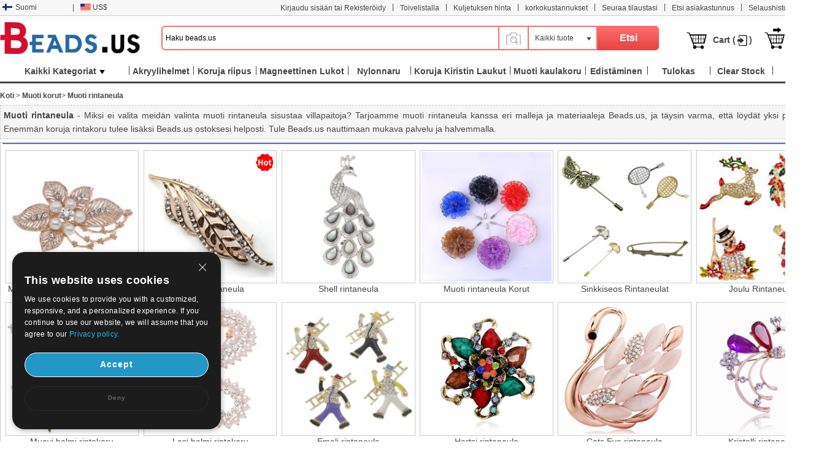

--- FILE ---
content_type: text/html; charset=UTF-8
request_url: https://www.beads.us/fi/tukkukauppa-Fashion-Brooch-155.html
body_size: 127833
content:
<!DOCTYPE html PUBLIC "-//W3C//DTD XHTML 1.0 Transitional//EN" "http://www.w3.org/TR/xhtml1/DTD/xhtml1-transitional.dtd">
<html xmlns="http://www.w3.org/1999/xhtml">
<head>
<meta http-equiv="X-UA-Compatible" content="IE=9; IE=8; IE=7; IE=EDGE">
<meta http-equiv="Content-Type" content="text/html;charset=UTF-8" />
<meta http-equiv="Content-Language" content="fi-FI" />
<meta name="wot-verification" content="9e47c3f7f8f03fc38624" />
<title>Kiina Tukku korut Tarvikkeet ja korujen valmistustarvikkeet - beads.us</title>
<meta name="keywords" content="Muoti rintaneula  muoti tukkukauppa korut Kiina tukku helmet - China wholesale beads jewelry" />
<meta name="description" content="Käsittelemme fashin rintakoru eri malleja ja materiaaleja voit choose.You voi vaivatonta löytää koruja rintakoru klo Beads.us. - China wholesale beads jewelry" />
<link rel="stylesheet" type="text/css" href="//w1fbeadsus-1253952653.cos.accelerate.myqcloud.com/css/fi/page.css?v=202311021823" />
<link rel="stylesheet" type="text/css" href="//w1fbeadsus-1253952653.cos.accelerate.myqcloud.com/css/index_menu_new.css?v=202311021823" />
	<link rel="stylesheet" type="text/css" href="//w1fbeadsus-1253952653.cos.accelerate.myqcloud.com/css/global.css?v=202311021823" />
<link rel="icon" href="//w1fbeadsus-1253952653.cos.accelerate.myqcloud.com/favicon.ico?1408081012" type="image/x-icon" />
<link href="//w1fbeadsus-1253952653.cos.accelerate.myqcloud.com/css/jquery-ui-1.10.3.css" rel="stylesheet" type="text/css" />
<link rel="stylesheet" href="//w1fbeadsus-1253952653.cos.accelerate.myqcloud.com/css/wishList_dir.css" type="text/css" />
<!--2023-10-05-->
<link rel="stylesheet" href="//w1fbeadsus-1253952653.cos.accelerate.myqcloud.com/css/beads_new.css?v=202311021823" type="text/css" />
    <link rel="stylesheet" href="//w1fbeadsus-1253952653.cos.accelerate.myqcloud.com/css/custom_page.css?v=202311021823" type="text/css" />
    <link rel="stylesheet" href="//w1fbeadsus-1253952653.cos.accelerate.myqcloud.com/css/self-adaption.css?v=202311021823" type="text/css" />
<!--2023-10-05-->
<script src="//w1fbeadsus-1253952653.cos.accelerate.myqcloud.com/js/jquery-1.8.2.min.js"></script>
    <style>
        .new_beads_language1 em {
            margin: 6px 3px 0 5px;
            width: 17px;
            height: 11px;
            background: url("//w1fbeadsus-1253952653.cos.accelerate.myqcloud.com/images/currency_bg1.png") no-repeat;
            display: block;
            float: left;
        }
        .new_beads_language1 em.USD_language {
            background-position: 0 0;
        }
        .new_beads_language1 em.AUD_language {
            background-position: 0 -11px !important;
        }
        .new_beads_language1 em.CAD_language {
            background-position: 0 -24px !important;
        }
        .new_beads_language1 em.EUR_language {
            background-position: 0 -35px !important;
        }
        .new_beads_language1 em.RUB_language {
            background-position: 0 -59px !important;
        }
        .new_beads_language1 em.HKD_language {
            background-position: 0 -118px !important;
        }
        .new_beads_language1 em.CHF_language {
            background-position: 0 -107px !important;
        }
        .new_beads_language1 em.SGD_language {
            background-position: 0 -85px !important;
        }
        .new_beads_language1 em.NZD_language {
            background-position: 0 -96px !important;
        }
        .new_beads_language1 em.JPY_language{
            background-position: 0 -72px !important;
        }
        .new_beads_language1 em.GBP_language{
            background-position: 0 -48px !important;
        }
        .new_guoqi1  em.language_USD {
            background-position: 0 0;
        }
        .new_guoqi1  em.language_AUD {
            background-position: 0 -11px !important;
        }
        .new_guoqi1  em.language_CAD {
            background-position: 0 -24px !important;
        }
        .new_guoqi1  em.language_EUR {
            background-position: 0 -35px !important;
        }
        .new_guoqi1  em.language_RUB {
            background-position: 0 -59px !important;
        }
        .new_guoqi1  em.language_HKD {
            background-position: 0 -118px !important;
        }
        .new_guoqi1  em.language_CHF {
            background-position: 0 -107px !important;
        }
        .new_guoqi1   em.language_SGD {
            background-position: 0 -85px !important;
        }
        .new_guoqi1  em.language_NZD {
            background-position: 0 -96px !important;
        }
        .new_guoqi1  em.language_JPY {
            background-position: 0 -72px !important;
        }
        .new_guoqi1  em.language_GBP {
            background-position: 0 -48px !important;
        }
    </style>
</head>
<body>
<!--广告宣传图-->
<div class="new_beads_top">
<div class="new_top_nev">
<ul class="new_top_left">
<li class="new_beads_language" onMouseOver="$('#new_list_guoqi').show();$('#curlang').addClass('lang_hover');" onMouseOut="$('#new_list_guoqi').hide();$('#curlang').removeClass('lang_hover');"><span class="new_language" id="curlang"><a href="https://www.beads.us/fi/tukkukauppa-Fashion-Brooch-155.html"><em class="fi_language"></em>Suomi</a></span>
<ul id="new_list_guoqi">
     <li class="new_guoqi"><em class="list_en_language"></em><a href="https://www.beads.us/wholesale-Fashion-Brooch-155.html">English</a></li><li class="new_guoqi"><em class="list_de_language"></em><a href="https://www.beads.us/de/Grosshandel-Fashion-Brooch-155.html">Deutsch</a></li><li class="new_guoqi"><em class="list_es_language"></em><a href="https://www.beads.us/es/al_por_mayor-Fashion-Brooch-155.html">Español</a></li><li class="new_guoqi"><em class="list_ru_language"></em><a href="https://www.beads.us/ru/wholesale-Fashion-Brooch-155.html">Русский</a></li><li class="new_guoqi"><em class="list_fr_language"></em><a href="https://www.beads.us/fr/Vente_en_gros-Fashion-Brooch-155.html">Français</a></li><li class="new_guoqi"><em class="list_it_language"></em><a href="https://www.beads.us/it/vendita_all_ingrosso-Fashion-Brooch-155.html">Italiano</a></li><li class="new_guoqi"><em class="list_pl_language"></em><a href="https://www.beads.us/pl/hurtownia-Fashion-Brooch-155.html">Polski</a></li><li class="new_guoqi"><em class="list_ja_language"></em><a href="https://www.beads.us/ja/wholesale-Fashion-Brooch-155.html">日本語</a></li><li class="new_guoqi"><em class="list_pt_language"></em><a href="https://www.beads.us/pt/atacado-Fashion-Brooch-155.html">Português</a></li><li class="new_guoqi"><em class="list_el_language"></em><a href="https://www.beads.us/el/wholesale-Fashion-Brooch-155.html">ελληνικά</a></li><li class="new_guoqi"><em class="list_cs_language"></em><a href="https://www.beads.us/cs/velkoobchod-Fashion-Brooch-155.html">čeština</a></li><li class="new_guoqi"><em class="list_hr_language"></em><a href="https://www.beads.us/hr/veleprodaja-Fashion-Brooch-155.html">hrvatski</a></li><li class="new_guoqi"><em class="list_ar_language"></em><a href="https://www.beads.us/ar/wholesale-Fashion-Brooch-155.html">العربية</a></li><li class="new_guoqi"><em class="list_da_language"></em><a href="https://www.beads.us/da/engros-Fashion-Brooch-155.html">dansk</a></li><li class="new_guoqi"><em class="list_nl_language"></em><a href="https://www.beads.us/nl/groothandel-Fashion-Brooch-155.html">Nederland</a></li><li class="new_guoqi"><em class="list_hu_language"></em><a href="https://www.beads.us/hu/nagybani-Fashion-Brooch-155.html">Magyarország</a></li><li class="new_guoqi"><em class="list_lt_language"></em><a href="https://www.beads.us/lt/didmenine_prekyba-Fashion-Brooch-155.html">Lietuva</a></li><li class="new_guoqi"><em class="list_sv_language"></em><a href="https://www.beads.us/sv/grossist-Fashion-Brooch-155.html">Sverige</a></li><li class="new_guoqi"><em class="list_ga_language"></em><a href="https://www.beads.us/ga/mordhiola-Fashion-Brooch-155.html">Éire</a></li></ul>
</li>
<li>|</li> 
<li class="new_beads_language1" onMouseOver="$('#new_list_guoqi1').show();$('#curhuobi').addClass('huobi_hover');" onMouseOut="$('#new_list_guoqi1').hide();$('#curhuobi').removeClass('huobi_hover');"><span class="new_language1" id="curhuobi">
        <a href="javascript:void(0)">
            <em class="USD_language"   ></em>
            US$        </a>
    </span>
<ul id="new_list_guoqi1" style="width:140px;display:none">
	<li class="new_guoqi1" style="width: 140px;"><em class="language_AUD"  ></em><a href="javascript:void(0)" onclick="setCurrency(1)">Australian Dollar</a></li><li class="new_guoqi1" style="width: 140px;"><em class="language_CAD"  ></em><a href="javascript:void(0)" onclick="setCurrency(2)">Canadian Dollar</a></li><li class="new_guoqi1" style="width: 140px;"><em class="language_EUR"  ></em><a href="javascript:void(0)" onclick="setCurrency(4)">Euro</a></li><li class="new_guoqi1" style="width: 140px;"><em class="language_GBP"  ></em><a href="javascript:void(0)" onclick="setCurrency(5)">British Pound</a></li><li class="new_guoqi1" style="width: 140px;"><em class="language_RUB"  ></em><a href="javascript:void(0)" onclick="setCurrency(6)">Russian Ruble</a></li><li class="new_guoqi1" style="width: 140px;"><em class="language_HKD"  ></em><a href="javascript:void(0)" onclick="setCurrency(8)">Hong Kong Dollar</a></li><li class="new_guoqi1" style="width: 140px;"><em class="language_CHF"  ></em><a href="javascript:void(0)" onclick="setCurrency(9)">Swiss Franc</a></li><li class="new_guoqi1" style="width: 140px;"><em class="language_SGD"  ></em><a href="javascript:void(0)" onclick="setCurrency(10)">Singapore</a></li><li class="new_guoqi1" style="width: 140px;"><em class="language_JPY" style='background-position: -89px 0;' ></em><a href="javascript:void(0)" onclick="setCurrency(14)">Japanese Yen</a></li><li class="new_guoqi1" style="width: 140px;"><em class="language_NZD"  ></em><a href="javascript:void(0)" onclick="setCurrency(18)">NZL Dollar</a></li><li class="new_guoqi1" style="width: 140px;"><em class="language_MXN"  ></em><a href="javascript:void(0)" onclick="setCurrency(27)">Mexico Dollar</a></li></ul>
</li>
<!--<li class="app_li">|</li>
<li>
	<h1> &nbsp;  </h1>
    <p>
		<span class="mobile-span">
			<a href="" target="_blank"></a>
		</span>
	</p>
	<a href="" target="_blank">
		<div class="mobileul">
			<div class="mobileli">
				<div><img src="/images/android_official.png?3" width="210"></div>
				<div><img src="/images/android_offical_code.png?1" width="100"></div>
			</div>
			<div class="mobileli">
				<div><img src="/images/android_offical_bar_code.png?3" width="210"></div>
				<div><img src="/images/android_bar_code.png?1" width="100"></div>
			</div>
			<div class="mobileli">
				<div><img src="/images/.png?3" width="210"></div>
				<div><img src="/images/ios_bar_code.png?1" width="100"></div>
			</div>
		</div>
    </a>
</li>-->
</ul>
<ul class="new_top_right" id="Login_S">
<li>|</li>
<li><a href="https://my.beads.us/fi/wishLists_dir.php">Toivelistalla</a></li>
<li>|</li>
<li><a href="https://my.beads.us/fi/shipping_cost.php" target="_blank">Kuljetuksen hinta</a></li>
<li>|</li>
<li><a href="https://my.beads.us/fi/rate_cost.php" target="_blank">korkokustannukset</a></li>
<li>|</li>
    <li><a href="https://my.beads.us/fi/track_order.php" target="_blank">Seuraa tilaustasi</a></li>
    <li>|</li>
    <li><a href="https://my.beads.us/fi/find_customer.php" target="_blank">Etsi asiakastunnus</a></li>
    <li>|</li>
<li><a href="https://www.beads.us/fi/history.php">Selaushistoria</a></li>
<li class="new_line">|</li>

<li><a href="https://help.beads.us/fi/" target="_blank">Auttaa</a></li>
</ul>
</div>
</div>
<div class="new_top_box">
<div class="new_beads_logo"><a href="https://www.beads.us/fi/"><img src="//w1fbeadsus-1253952653.cos.accelerate.myqcloud.com/images/logo.png" /></a></div>

<div class="new_beads_search">
<form name="sform" action="https://www.beads.us/fi/search_result.php" method="get" id="topsearchform">
	 <input type="text" maxlength="50" class="new_search_input" name="keywords" value="Haku beads.us" data-default="Haku beads.us" id="searchinput" />
    <div class="search_photo_icon" style="float: left; border-left: none;margin-top: 33px;line-height: 30px;">
        <img src="//w1fbeadsus-1253952653.cos.accelerate.myqcloud.com/images/icon_camera.png" alt="" style="width: 30px;" id="search_image_icon">
    </div>
 <div class="add_search_list" onmouseout="$('#search_dropmenu').hide()" onmouseover="$('#search_dropmenu').show()">
     <span class="ml10" id="currentCate">Kaikki tuote</span>
   <div class="new_beads_pos" id="search_dropmenu" style="display:none;">
   <p data-area=""><a href="javascript:void(0)">Kaikki tuote</a></p>
	<p data-area="13"><a href="javascript:void(0)">Helmet</a></p><p data-area="15"><a href="javascript:void(0)">Koruja Lukko</a></p><p data-area="14"><a href="javascript:void(0)">Koruja riipus</a></p><p data-area="65"><a href="javascript:void(0)">Korut ketjun</a></p><p class="new_beads_line" data-area="41"><a href="javascript:void(0)">Koruja Liittimet</a></p><p data-area="222"><a href="javascript:void(0)">Muoti rannerengas</a></p><p data-area="39"><a href="javascript:void(0)">Muoti korvakorut</a></p><p data-area="223"><a href="javascript:void(0)">Muoti kaulakoru</a></p><p data-area="111"><a href="javascript:void(0)">Muoti Watch</a></p><p class="new_beads_line" data-area="119"><a href="javascript:void(0)">Muoti Korut setit</a></p><p data-area="16"><a href="javascript:void(0)">Korut Laukut</a></p><p data-area="17"><a href="javascript:void(0)">Korurasia</a></p><p data-area="18"><a href="javascript:void(0)">Koruja näyttää</a></p><p data-area="19"><a href="javascript:void(0)">Pujota nyöri Wire</a></p><p class="new_beads_line" data-area="83"><a href="javascript:void(0)">Työkalut ja laitteet</a></p><p class="new_beads_line" data-area="1735"><a href="javascript:void(0)">Veneet ja Holiday korut</a></p>   </div>
 </div>
 <input id="searchsid" type="hidden" name="sortid" value="">
<!-- <input type="hidden" name="act" value="search" />-->
 <input name="" type="submit" class="new_search_button" value="Etsi">
</form>
</div>

<ul>
<li><img src="//w1fbeadsus-1253952653.cos.accelerate.myqcloud.com/images/tb_cart.png" class="fl" /><a href="https://my.beads.us/fi/mycart.php">Cart (<font id="topItemsNum" class="red"></font>)</a></li>
<li><img src="//w1fbeadsus-1253952653.cos.accelerate.myqcloud.com/images/tb_check_out.png" class="fl" /><a href="javascript:void(0);" onclick="checkout();">Tarkistaa</a></li>
</ul>
</div> 
<span id="userinfo_addrId" class="undis"></span>
<input type="hidden" name="language" id="language" value="fi" />
<input type="hidden" name="path" id="path" value="/fi" />
<input type="hidden" name="source_path" id="source_path" value="//w1fbeadsus-1253952653.cos.accelerate.myqcloud.com" />
<input type="hidden" name="cookie_domain" id="cookie_domain" value=".beads.us" />
<input type="hidden" name="ucenter_path" id="ucenter_path" value="https://my.beads.us" />
<div class="nav">
	<!-- header_menu -->
	<div class="allCates navSp" id="nasSpMenu"><dl><dt><a class="linkAllCate" href="https://www.beads.us/fi/sitemap.php" title="Kaikki Kategoriat">Kaikki Kategoriat<img src="//w1fbeadsus-1253952653.cos.accelerate.myqcloud.com/images/button4.png" class="ml5" /></a></dt><dd  class="litb-cate-menu ctrInfo ctrTrackA" id="litb-cate-menu" style="display:none;"><div id="cate-menu" class="cate-menu" style="min-height:434px"><div class="cate-menu-out"><h2><a href="https://www.beads.us/fi/tukkukauppa-Jewelry-Materials-1.html" title="Korut materiaalit">Korut materiaalit<span>(361155)</span> <em></em></a></h2><div class="cate-menu-in"></div></div><div class="cate-menu-out"><h2><a href="https://www.beads.us/fi/tukkukauppa-Jewelry-Findings-2.html" title="Korut Havainnot">Korut Havainnot<span>(217821)</span> <em></em></a></h2><div class="cate-menu-in"></div></div><div class="cate-menu-out"><h2><a href="https://www.beads.us/fi/tukkukauppa-Fashion-Jewelry-25.html" title="Muoti korut">Muoti korut<span>(266818)</span> <em></em></a></h2><div class="cate-menu-in"></div></div><div class="cate-menu-out"><h2><a href="https://www.beads.us/fi/tukkukauppa-Jewelry-Supplies-63.html" title="Korut tarvikkeet">Korut tarvikkeet<span>(6232)</span> <em></em></a></h2><div class="cate-menu-in"></div></div><div class="cate-menu-out"><h2><a href="https://www.beads.us/fi/tukkukauppa-Toys-and-Hobbies-1693.html" title="Lelut ja harrastukset">Lelut ja harrastukset<span>(618)</span> <em></em></a></h2><div class="cate-menu-in"></div></div><div class="cate-menu-out"><h2><a href="https://www.beads.us/fi/tukkukauppa-Craft-and-Holiday-Jewelry-1735.html" title="Veneet ja Holiday korut">Veneet ja Holiday korut<span>(32107)</span> <em></em></a></h2><div class="cate-menu-in"></div></div><div class="cate-menu-out"><h2><a href="https://www.beads.us/fi/tukkukauppa-Hot-Clearance-Jewelry-2148.html" title="Kuuma puhdistuma korut">Kuuma puhdistuma korut<span>(21)</span> <em></em></a></h2><div class="cate-menu-in"></div></div><div id="menu_left_img"><a href="https://www.beads.us/fi/tukkukauppa-Makea-vesi-Pearl-Jewelry-6.html"><img src="//w1fbeadsus-1253952653.cos.accelerate.myqcloud.com/images/fi/1_left.jpg" /></a></div></div></dd></dl></div><div class="rightMenu"><ul class="navUl"><li class="fl navUl_li showFlow" id="cata_28" onmouseover="hideDownMenu();"><div class="navUlBox"></div><a href="https://www.beads.us/fi/tukkukauppa-Acrylic-Beads-28.html" class="navA fb" title="Akryylihelmet"><span>Akryylihelmet</span></a></li><li class="fl navUl_li showFlow" id="cata_14" onmouseover="hideDownMenu();"><div class="navUlBox"></div><a href="https://www.beads.us/fi/tukkukauppa-Jewelry-Pendant-14.html" class="navA fb" title="Koruja riipus"><span>Koruja riipus</span></a></li><li class="fl navUl_li showFlow" id="cata_271" onmouseover="hideDownMenu();"><div class="navUlBox"></div><a href="https://www.beads.us/fi/tukkukauppa-Magnetic-Clasps-271.html" class="navA fb" title="Magneettinen Lukot"><span>Magneettinen Lukot</span></a></li><li class="fl navUl_li showFlow" id="cata_416" onmouseover="hideDownMenu();"><a href="https://www.beads.us/fi/tukkukauppa-Nylon-Cord-416.html" class="navA fb" title="Nylonnaru"><span>Nylonnaru</span></a></li><li class="fl navUl_li showFlow" id="cata_739" onmouseover="hideDownMenu();"><a href="https://www.beads.us/fi/tukkukauppa-Jewelry-Drawstring-Bags-739.html" class="navA fb" title="Koruja Kiristin Laukut"><span>Koruja Kiristin Laukut</span></a></li><li class="fl navUl_li showFlow" id="cata_223" onmouseover="hideDownMenu();"><div class="navUlBox"></div><a href="https://www.beads.us/fi/tukkukauppa-Fashion-Necklace-223.html" class="navA fb" title="Muoti kaulakoru"><span>Muoti kaulakoru</span></a></li><li class="fl navUl_li showFlow" id="menu_promotion">
                 <div class="navUlBox" id="promotion_box">
                 <ul class="navUlBoxCon">
					 <li>
						 <a href="https://www.beads.us/fi/category_promotion.php" title="Luokka Kampanjat">Luokka Kampanjat</a>
					 </li>
					 <li>
					 	<a href="https://www.beads.us/fi/discount.php" title="Tuotekampanjat">Tuotekampanjat</a>
					 </li>
					  <li>
					 	<a href="https://www.beads.us/fi/mix_beads_jewelry/produce_mixed.php" title="Mix Helmet & Korut">Mix Helmet & Korut</a>
					 </li>
					   <li>
					 	<a href="https://www.beads.us/fi/latest_seller.php" title="uusimmat myyjä">uusimmat myyjä</a>
					 </li>
					  <li>
					 	<a href="https://www.beads.us/fi/new_hot_produce.php" title="Uusi & kuuma">Uusi & kuuma</a>
					 </li>
                 </ul>
                 </div>
                 <a href="https://www.beads.us/fi/promotion_special.php" class="navA fb" title="Edistäminen"><span>Edistäminen</span></a>
              </li><li class="fl navUl_li showFlow" id="menu_new_arrival"><a href="https://www.beads.us/fi/produce.php" class="navA fb"><span>Tulokas</span></a></li><li class="fl navUl_li showFlow" id="menu_dispatch_24hour"><a href="https://www.beads.us/fi/clear_stock.php" class="navA fb" title="Clear Stock"><span>Clear Stock</span></a></li><li class="fl navUl_li showFlow" id="menu_dispatch_24hour"><a href="https://www.beads.us/fi/beads_coupons.php" class="navA fb" title="Kupon"><span>Kupon</span></a></li></ul></div></div>
<!--image modal-->
<!--Search by Image--><style>    .search_image_main {        display: none;        position: fixed;        background: rgba(0,0,0,.5);        top: 0;        left: 0;        right: 0;        bottom: 0;        z-index: 101;        overflow-y: auto;        overflow-x: hidden;    }    #ShowReviewBox {        position: absolute;        top: 210px;        left: 50%;        transform: translateX(-50%);        width: 540px;        z-index: 101;        height: auto;    }    .search_image {        width: 540px;        box-sizing: border-box;        position: relative;        margin: 0 auto;        background: #fff;        min-height: 330px;    }    .search_image>p {        line-height: 50px;        border: 1px #e8e8e8 solid;        background: #f7f7f7;        font-size: 20px;        padding: 0 18px;        position: relative;    }    .search_image span.closeSearchImg {        background: url(//w1fbeadsus-1253952653.cos.accelerate.myqcloud.com/images/icon_del.png) no-repeat;        width: 16px;        height: 15px;        display: block;        position: absolute;        top: 18px;        right: 18px;        cursor: pointer;    }    .search_image .box .nav_items {        padding: 0 17px;        /*border-bottom: 1px #ccc solid;*/        height: 31px;    }    .search_image .box-image .nav_top {        color: #000;    }    .search_image .box-image .content {        width: 100%;        margin: 0 auto;        padding: 20px 17px;        box-sizing: border-box;    }    .search_image .box-image .content ul.current {        display: block;    }    .search_image .box-image .content ul {        display: none;        padding: 0;        box-sizing: border-box;        float: left;        width: 100%;    }    .search_image .box-image .top .nav_top span {        cursor: pointer;        width: auto;        padding: 0 15px;        float: left;        text-align: center;        font-family: Arial,Helvetica,sans-serif;        font-size: 14px;        box-sizing: border-box;        height: 32px;        line-height: 32px;    }    .search_image .box-image .top span.current {        color: #fc4f00;        background: #eee;        border: 1px solid #ccc;        border-bottom: none;        border-radius: 4px 4px 0 0;        text-align: right;    }    .search_image .box-image .top .nav_top span {        cursor: pointer;        width: auto;        padding: 0 15px;        float: left;        text-align: center;        font-family: Arial,Helvetica,sans-serif;        font-size: 14px;        box-sizing: border-box;        height: 32px;        line-height: 32px;    }    .search_image .LoginBox dd {        margin-bottom: 10px;        color: #666;        font-size: 13px;        line-height: 20px;        padding: 0;    }    .search_image .LoginBox dd {        margin-bottom: 10px;        color: #666;        font-size: 13px;        line-height: 20px;        padding: 0;    }    .navnormal{        height: 33px;        width: 540px;        border-bottom: 1px solid #cccccc;        padding-left: 20px;    }    .search_image .LoginBox dd .SearchBy {        line-height: 34px;        border: 1px #ccc solid;        width: 344px;        margin-right: 10px;        padding: 0 10px;        box-sizing: border-box;    }    .search_image .LoginBox dd .SearchImage {        line-height: 36px;        width: 120px;        text-align: center;        background: #fc4f00;        color: #fff;        font-size: 13px;        cursor: pointer;        border: none;    }</style><div id="search_image_main" class="search_image_main" style="display: none;">    <div id="ShowReviewBox" class="downImgBox" style="display: block">        <div class="search_image">            <p>Etsi kuvan mukaan<span class="closeSearchImg jsCloseWindow"></span></p>            <div class="imgText">                <p style="padding-left: 10px;">Etsi pandahalia kuvalla tekstin sijaan. Yritä vetää kuva tänne.</p>            </div>            <div class="box-image">                <div class="nav_items jsOtherWay">                    <div class="top fixnav navnormal">                        <div class="nav_top" id="upImgTips">                            <span class="current" data-mark="2" id="upload_img">Lataa kuva<i></i></span>                            <span data-mark="1" id="upload_link">Liitä kuvan URL<i></i></span>                        </div>                        <div style="clear: both;"></div>                    </div>                </div>                <div class="content jsOtherWay">                    <ul id="upload_img_box" class="current"  data-mark="2">                        <li>                            <dl class="LoginBox">                                <dd>                                    <form id="searchImgFileForm" enctype="multipart/form-data">                                        <input type="file" name="file" id="searchImgFile" accept="image/gif,image/png,image/jpg,image/jpeg">                                    </form>                                </dd>                                <dd class="jsUpImgErr" style="color: #cc0000"></dd>                                <dd>1. Kuvan on oltava jossakin seuraavista muodoista: .jpg, .png, .jpeg</dd>                                <dd>2. Kuvan koon tulisi olla alle 4M!</dd>                                <dd>3. Kuvan pituuden ja leveyden on oltava vähintään 15 pikseliä ja pienempi tai yhtä suuri kuin 4096 pikseliä.</dd>                            </dl>                        </li>                    </ul>                    <ul id="upload_link_box" data-mark="1">                        <li>                            <dl class="LoginBox">                                <dd>                                    <input type="text" id="searchImgUrl" class="SearchBy">                                    <input type="button" name="" class="SearchImage" value="Etsi kuvan mukaan" onclick="searchProByImgUrl();">                                    <span id="img_url_msg" style="color: red"></span>                                </dd>                                <dd class="jsUpImgErr" style="color: #cc0000"></dd>                                <dd>1. Kuvan on oltava jossakin seuraavista muodoista: .jpg, .png, .jpeg</dd>                                <dd>2. Kuvan koon tulisi olla alle 4M!</dd>                                <dd>3. Kuvan pituuden ja leveyden on oltava vähintään 15 pikseliä ja pienempi tai yhtä suuri kuin 4096 pikseliä.</dd>                            </dl>                        </li>                    </ul>                    <div style="clear: both;"></div>                </div>                <div class="DropImage" id="dropArea" style="display: none">Drop Image Here !</div>                <p id="seaImgLoading" class="seaImgLoading jsImgLoading" style="display: none;margin-left: 10px;margin-bottom: 10px;">                    <span>Uploading File</span>                    <img src="//w1fbeadsus-1253952653.cos.accelerate.myqcloud.com/images/load.gif">                </p>                <div style="clear: both;"></div>            </div>        </div>    </div></div><script>    var image_type_err = "Kuvan on oltava jossakin seuraavista muodoista: .jpg, .png, .jpeg";    var image_file_size_err = "Kuvan koon tulisi olla alle 4M!";    var language = $('#language').val();    $('.closeSearchImg').click(function () {        $('#search_image_main').hide();    });    $('#search_image_icon').click(function () {        $('#search_image_main').show();    });    $('#upload_img').click(function () {        $(this).addClass('current');        $('#upload_link').removeClass('current');        $('#upload_img_box').addClass('current');        $('#upload_link_box').removeClass('current');    });    $('#upload_link').click(function () {        $(this).addClass('current');        $('#upload_img').removeClass('current');        $('#upload_link_box').addClass('current');        $('#upload_img_box').removeClass('current');    });    function searchProByImgUrl()    {        var img_url = $('#searchImgUrl').val();        $.ajax({            url: '/upload_search_img.php/?isolang='+language,            dataType: 'json',            data: {'img_url': img_url},            type: 'post',            success: function (result) {                if(result.code == 0){                    window.location.href = result.url;                }else{                    $('#img_url_msg').html(result.msg);                }            }        })    }    $('#searchImgUrl').focus(function () {        $('#img_url_msg').html('');    });    $("#searchImgFile").change(function () {        $('#seaImgLoading').show();        /*var fd = new FormData()        fd.append('searchImgFile', this.files[0])        //原生ajax实现实现图片上传        let xhr = new XMLHttpRequest() //创建ajax对象        xhr.open('post', '/upload_search_img.php?isolang='+language)        xhr.send(fd)  //将格式处理好的数据，作为参数发送        xhr.onreadystatechange = function () {            $('#seaImgLoading').hide();            if (xhr.readyState == 4 && xhr.status == 200) {                var result = JSON.parse(xhr.responseText);                if(result.code == 0){                    window.location.href = result.url;                }else{                    $('#img_url_msg').html(result.msg);                }            }else{            }        }*/        var reader = new FileReader();        var file = $("#searchImgFile")[0].files[0];        let fileType = file.type;        let allowedTypes = ['image/jpeg', 'image/png', 'image/jpg'];        if (allowedTypes.includes(fileType)) {            console.log("文件类型是允许的");        } else {            alert(image_type_err);            $('#seaImgLoading').hide();            return false;        }        var maxSize = 1024 * 1024 * 4; //        if (file.size > maxSize) {            alert(image_file_size_err);            $('#seaImgLoading').hide();            return false;        }        var imgUrlBase64;        if (file) {            //将文件以Data URL形式读入页面            compressImage(file, true, 0.2).then((res) => {                let fileObj = res.file;                imgUrlBase64 = reader.readAsDataURL(fileObj);                reader.onload = function (e) {                    var AllowImgFileSize = 4200000;//上传图片最大值(单位字节)（ 2 M = 2097152 B ）超过2M上传失败                    //var ImgFileSize = reader.result.substring(reader.result.indexOf(",") + 1).length;//截取base64码部分（可选可不选，需要与后台沟通）                    if (AllowImgFileSize != 0 && AllowImgFileSize < reader.result.length) {                        $('#img_url_msg').html('Upload failed, please upload pictures no larger than 4M!');                        return;                    } else {                        //执行上传操作                        // alert(reader.result);                        $.ajax({                            url: '/upload_search_img.php?isolang=' + language,                            type: 'post',                            data: {'image_base': reader.result, 'image_name': file.name},                            dataType: 'json',                            success: function (data) {                                if (data.code == 0) {                                    window.location.href = data.url;                                } else {                                    $('#img_url_msg').html(data.msg);                                    alert(data.msg);                                }                            }                        });                    }                }            });        }    });    function compressImage(file, isDownsize =  false, fileSize = 2,downsizeW = 1600, downsizeH = 1600, canvasBg = null) {        return new Promise((resolve, reject) => {            const reader = new FileReader();            reader.readAsDataURL(file);            reader.onload = function(event) {                const img = new Image();                img.src = event.target.result;                img.onload = function() {                    const canvas = document.createElement('canvas');                    const ctx = canvas.getContext('2d');                    let width = img.width;                    let height = img.height;                    if(isDownsize){                        const maxWidth = downsizeW; // 最大宽度                        const maxHeight = downsizeH; // 最大高度                        // 根据图片的宽高比计算新的宽高                        if (width > maxWidth || height > maxHeight) {                            if (width / height > maxWidth / maxHeight) {                                width = maxWidth;                                height = Math.round(maxWidth * img.height / img.width);                            } else {                                height = maxHeight;                                width = Math.round(maxHeight * img.width / img.height);                            }                        }                    }                    canvas.width = width;                    canvas.height = height;                    if (canvasBg) {                        ctx.fillStyle = canvasBg;                        ctx.fillRect(0, 0, canvas.width, canvas.height);                    }                    ctx.drawImage(img, 0, 0, width, height);                    let compressionRatio = 1;                    let maxFileSize = fileSize * 1024 * 1024;                    let quality = 1;                    let compressedDataUrl = canvas.toDataURL('image/jpeg', quality);                    let blob = dataURItoBlob(compressedDataUrl);                    while (blob.size > maxFileSize) {                        if (quality < 0.1) {                            break;                        }                        ctx.clearRect(0, 0, width, height);                        width *= compressionRatio;                        height *= compressionRatio;                        canvas.width = width;                        canvas.height = height;                        ctx.drawImage(img, 0, 0, width, height);                        quality -= 0.1;                        compressedDataUrl = canvas.toDataURL('image/jpeg', quality);                        blob = dataURItoBlob(compressedDataUrl);                    }                    const blobBin = atob(compressedDataUrl.split(',')[1]);                    const array = [];                    for (let i = 0; i < blobBin.length; i++) {                        array.push(blobBin.charCodeAt(i));                    }                    const compressedBlob = new Blob([new Uint8Array(array)], {                        type: 'image/jpeg',                    });                    const compressedFile = new File([compressedBlob], 'yywai.png', {                        lastModified: Date.now(),                        type: compressedBlob.type,                    });                    resolve({                        file: compressedFile,                        url: compressedDataUrl                    });                };                img.onerror = function(error) {                    reject(error);                };            };            reader.onerror = function(error) {                reject(error);            };        });    }    function dataURItoBlob(dataURI) {        var byteString = atob(dataURI.split(',')[1]);        var mimeString = dataURI.split(',')[0].split(':')[1].split(';')[0];        var ab = new ArrayBuffer(byteString.length);        var ia = new Uint8Array(ab);        for (var i = 0; i < byteString.length; i++) {            ia[i] = byteString.charCodeAt(i);        }        return new Blob([ab], {            type: mimeString        });    }</script><div id="container">
<script>

	switch (window.location.pathname) {
		case '/promotion_special.php':
			$('#menu_promotion').addClass('selected')
			break;
		case '/produce.php':
			$('#menu_new_arrival').addClass('selected')
			break;
		case '/clear_stock.php':
			$('#menu_dispatch_24hour').addClass('selected')
			break;

	}
</script><style>
	.w850{width: 850px}
			.siblings_catalog .catalog_list li{margin: 5px 7.5px;}
		.siblings_catalog .catalog_list .contentGrid li{height: auto;margin: 5px 0px;width: 200px}
		.hkICon{width: 100%;}
	</style>
<!--2023-10-25-->
<link rel="stylesheet" href="//w1fbeadsus-1253952653.cos.accelerate.myqcloud.com/css/pro_type.css?v=202311021823" type="text/css" />
<link rel="stylesheet" href="//w1fbeadsus-1253952653.cos.accelerate.myqcloud.com/css/pro_list.css?v=202311021823" type="text/css" />
<!--Content-->
<div class="main pt5 pb5">
	<div class="">
		<div class="mainRand pb5">
			<a href="https://www.beads.us/fi/" title="tukku vatsoja, tukku koruja, koruja asusteita, koruja tarvikkeita, muoti koruja tukkukauppa"><b>Koti</b></a> > <a href="https://www.beads.us/fi/tukkukauppa-Fashion-Jewelry-25.html" title="Muoti korut"><b>Muoti korut</b></a>&gt; <a href="https://www.beads.us/fi/tukkukauppa-Fashion-Brooch-155.html" title="Muoti rintaneula"><b>Muoti rintaneula</b></a>
		</div>
				<div class="p5 bgf5f tj fs14 bd1 mb5"><h1 class="fs14 indis">Muoti rintaneula</h1> - Miksi ei valita meidän valinta muoti rintaneula sisustaa villapaitoja? Tarjoamme muoti rintaneula kanssa eri malleja ja materiaaleja Beads.us, ja täysin varma, että löydät yksi pidät eniten. Enemmän koruja rintakoru tulee lisäksi Beads.us ostoksesi helposti. Tule Beads.us nauttimaan mukava palvelu ja halvemmalla. </div>
				<!--Recommend Products--> <!--<h2 class="cnkName mt5 c0f6">Recommend Products</h2>-->

				<div class="b1 mt5 pb10">
				<!-- cate begin -->
					<h2 class="hkIName"></h2><ul class="hkICon"><li data-ssort="600"><a href="https://www.beads.us/fi/tukkukauppa-Freshwater-Pearl-Brooch-600.html" title="Makeanveden helmen rintaneula"> <img src="//imgfbeads-1253952653.cos.accelerate.myqcloud.com//produceSort/160831/1472642618.jpg" alt="Makeanveden helmen rintaneula" /></a><a href="https://www.beads.us/fi/tukkukauppa-Freshwater-Pearl-Brooch-600.html" title="Makeanveden helmen rintaneula">Makeanveden helmen rintaneula</a></li><li data-ssort="601"><a href="https://www.beads.us/fi/tukkukauppa-Rhinestone-Brooch-601.html" title="Strassi rintaneula"> <img src="//imgfbeads-1253952653.cos.accelerate.myqcloud.com//produceSort/20170420/1492660058.jpg" alt="Strassi rintaneula" /></a><a href="https://www.beads.us/fi/tukkukauppa-Rhinestone-Brooch-601.html" title="Strassi rintaneula">Strassi rintaneula</a></li><li data-ssort="602"><a href="https://www.beads.us/fi/tukkukauppa-Shell-Brooch-602.html" title="Shell rintaneula"> <img src="//imgfbeads-1253952653.cos.accelerate.myqcloud.com//produceSort/20170420/1492659962.jpg" alt="Shell rintaneula" /></a><a href="https://www.beads.us/fi/tukkukauppa-Shell-Brooch-602.html" title="Shell rintaneula">Shell rintaneula</a></li><li data-ssort="613"><a href="https://www.beads.us/fi/tukkukauppa-Fashion-Brooch-Jewelry-613.html" title="Muoti rintaneula Korut"> <img src="//imgfbeads-1253952653.cos.accelerate.myqcloud.com//produceSort/161121/1479709699.jpg" alt="Muoti rintaneula Korut" /></a><a href="https://www.beads.us/fi/tukkukauppa-Fashion-Brooch-Jewelry-613.html" title="Muoti rintaneula Korut">Muoti rintaneula Korut</a></li><li data-ssort="1084"><a href="https://www.beads.us/fi/tukkukauppa-Zinc-Alloy-Brooches-1084.html" title="Sinkkiseos Rintaneulat"> <img src="//imgfbeads-1253952653.cos.accelerate.myqcloud.com//produceSort/161121/1479709897.jpg" alt="Sinkkiseos Rintaneulat" /></a><a href="https://www.beads.us/fi/tukkukauppa-Zinc-Alloy-Brooches-1084.html" title="Sinkkiseos Rintaneulat">Sinkkiseos Rintaneulat</a></li><li data-ssort="1757"><a href="https://www.beads.us/fi/tukkukauppa-Christmas-Brooches-1757.html" title="Joulu Rintaneulat"> <img src="//imgfbeads-1253952653.cos.accelerate.myqcloud.com//produceSort/161121/1479710028.jpg" alt="Joulu Rintaneulat" /></a><a href="https://www.beads.us/fi/tukkukauppa-Christmas-Brooches-1757.html" title="Joulu Rintaneulat">Joulu Rintaneulat</a></li></ul><ul class="hkICon"><li data-ssort="1817"><a href="https://www.beads.us/fi/tukkukauppa-Plastic-Pearl-Brooch-1817.html" title="Muovi helmi rintakoru"> <img src="//imgfbeads-1253952653.cos.accelerate.myqcloud.com//produceSort/161121/1479710046.jpg" alt="Muovi helmi rintakoru" /></a><a href="https://www.beads.us/fi/tukkukauppa-Plastic-Pearl-Brooch-1817.html" title="Muovi helmi rintakoru">Muovi helmi rintakoru</a></li><li data-ssort="1818"><a href="https://www.beads.us/fi/tukkukauppa-Glass-Pearl-Brooch-1818.html" title="Lasi helmi rintakoru"> <img src="//imgfbeads-1253952653.cos.accelerate.myqcloud.com//produceSort/161121/1479710108.jpg" alt="Lasi helmi rintakoru" /></a><a href="https://www.beads.us/fi/tukkukauppa-Glass-Pearl-Brooch-1818.html" title="Lasi helmi rintakoru">Lasi helmi rintakoru</a></li><li data-ssort="1819"><a href="https://www.beads.us/fi/tukkukauppa-Enamel-Brooch-1819.html" title="Emali rintaneula"> <img src="//imgfbeads-1253952653.cos.accelerate.myqcloud.com//produceSort/161121/1479710141.jpg" alt="Emali rintaneula" /></a><a href="https://www.beads.us/fi/tukkukauppa-Enamel-Brooch-1819.html" title="Emali rintaneula">Emali rintaneula</a></li><li data-ssort="1820"><a href="https://www.beads.us/fi/tukkukauppa-Resin-Brooch-1820.html" title="Hartsi rintaneula"> <img src="//imgfbeads-1253952653.cos.accelerate.myqcloud.com//produceSort/160127/1453870897.jpg" alt="Hartsi rintaneula" /></a><a href="https://www.beads.us/fi/tukkukauppa-Resin-Brooch-1820.html" title="Hartsi rintaneula">Hartsi rintaneula</a></li><li data-ssort="1821"><a href="https://www.beads.us/fi/tukkukauppa-Cats-Eye-Brooch-1821.html" title="Cats Eye rintaneula"> <img src="//imgfbeads-1253952653.cos.accelerate.myqcloud.com//produceSort/161121/1479713969.jpg" alt="Cats Eye rintaneula" /></a><a href="https://www.beads.us/fi/tukkukauppa-Cats-Eye-Brooch-1821.html" title="Cats Eye rintaneula">Cats Eye rintaneula</a></li><li data-ssort="1822"><a href="https://www.beads.us/fi/tukkukauppa-Crystal-Brooch-1822.html" title="Kristalli rintaneula"> <img src="//imgfbeads-1253952653.cos.accelerate.myqcloud.com//produceSort/161121/1479714123.jpg" alt="Kristalli rintaneula" /></a><a href="https://www.beads.us/fi/tukkukauppa-Crystal-Brooch-1822.html" title="Kristalli rintaneula">Kristalli rintaneula</a></li></ul><ul class="hkICon"><li data-ssort="1855"><a href="https://www.beads.us/fi/tukkukauppa-Collar-Brooch-1855.html" title="Kaulus rintaneula"> <img src="//imgfbeads-1253952653.cos.accelerate.myqcloud.com//produceSort/161121/1479714326.jpg" alt="Kaulus rintaneula" /></a><a href="https://www.beads.us/fi/tukkukauppa-Collar-Brooch-1855.html" title="Kaulus rintaneula">Kaulus rintaneula</a></li><li data-ssort="1905"><a href="https://www.beads.us/fi/tukkukauppa-Cubic-Zirconia-Brooch-1905.html" title="Cubic Zirkonia rintaneula"> <img src="//imgfbeads-1253952653.cos.accelerate.myqcloud.com//produceSort/161121/1479710176.jpg" alt="Cubic Zirkonia rintaneula" /></a><a href="https://www.beads.us/fi/tukkukauppa-Cubic-Zirconia-Brooch-1905.html" title="Cubic Zirkonia rintaneula">Cubic Zirkonia rintaneula</a></li><li data-ssort="2085"><a href="https://www.beads.us/fi/tukkukauppa-CRYSTALLIZED-Element-Crystal-Brooch-2085.html" title="CRYSTALLIZED™ Crystal rintaneula"> <img src="//imgfbeads-1253952653.cos.accelerate.myqcloud.com//produceSort/160220/1455937964.jpg" alt="CRYSTALLIZED™ Crystal rintaneula" /></a><a href="https://www.beads.us/fi/tukkukauppa-CRYSTALLIZED-Element-Crystal-Brooch-2085.html" title="CRYSTALLIZED™ Crystal rintaneula">CRYSTALLIZED™ Crystal rintaneula</a></li><li data-ssort="2268"><a href="https://www.beads.us/fi/tukkukauppa-South-Sea-Shell-Brooch-2268.html" title="Etelämeren rintaneula"> <img src="//imgfbeads-1253952653.cos.accelerate.myqcloud.com//produceSort/161121/1479710744.jpg" alt="Etelämeren rintaneula" /></a><a href="https://www.beads.us/fi/tukkukauppa-South-Sea-Shell-Brooch-2268.html" title="Etelämeren rintaneula">Etelämeren rintaneula</a></li><li data-ssort="2608"><a href="https://www.beads.us/fi/tukkukauppa-Acrylic-Brooch-2608.html" title="Akryyli rintaneula"> <img src="//imgfbeads-1253952653.cos.accelerate.myqcloud.com//produceSort/20170710/1499671905.jpg" alt="Akryyli rintaneula" /></a><a href="https://www.beads.us/fi/tukkukauppa-Acrylic-Brooch-2608.html" title="Akryyli rintaneula">Akryyli rintaneula</a></li><li data-ssort="2819"><a href="https://www.beads.us/fi/tukkukauppa-Dress-Shirt-Brooch-2819.html" title="Mekko rintakoru"> <img src="//imgfbeads-1253952653.cos.accelerate.myqcloud.com//produceSort/20180112/151573572097472_1536.jpg" alt="Mekko rintakoru" /></a><a href="https://www.beads.us/fi/tukkukauppa-Dress-Shirt-Brooch-2819.html" title="Mekko rintakoru">Mekko rintakoru</a></li></ul><ul class="hkICon"></ul>
					<h2 class="hkIName"><a href="https://www.beads.us/fi/new_hot_produce.php">Kuuma tuote</a></h2><style>    .more-choices{        display:block;        margin:2px 0 2px 6px;padding:5px 9px;        color:#555;        border:1px #ddd solid;        border-radius:3px;        text-align: center;    }</style><div class="prods-content"><ul class="contentGrid  clearfix">    <li style="border-left:none;">        <strong>30</strong>	    <a href="https://www.beads.us/fi/tuote/Emali-rintaneula_p1247610.html" target="_blank" title="Emali rintaneula, Sinkkiseos, Dinosaurus, poltto lakka, Unisex &amp; eri tyylejä valinta, musta, Myymät PC">		    <img src="//imgfbeads-1253952653.cos.accelerate.myqcloud.com/20250822/3576/1755826401470449_3576.jpg" alt="Emali rintaneula, Sinkkiseos, Dinosaurus, poltto lakka, Unisex &amp; eri tyylejä valinta, musta, Myymät PC" /></a><br />                <a href="https://www.beads.us/fi/tuote/Emali-rintaneula_p1247610.html" target="_blank" class="more-choices">            Katso lisää valintoja        </a>                <a href="https://www.beads.us/fi/tuote/Emali-rintaneula_p1247610.html" title="Emali rintaneula, Sinkkiseos, Dinosaurus, poltto lakka, Unisex &amp; eri tyylejä valinta, musta, Myymät PC" target="_blank">Emali rintaneula, Sinkkiseos, Dinosaurus, poltto lakka,</a>        <p class="pt5">            <del class="mr10">US$ 0.56</del>&nbsp;<b>0.4</b>        </p>    </li>    <li>        <strong>30</strong>	    <a href="https://www.beads.us/fi/tuote/Broches-en-alliage-de-zinc_p1188040.html" target="_blank" title="Sinkkiseos Rintaneulat, muoti korut &amp; naiselle &amp; tekojalokivi, enemmän värejä valinta, 68x68mm, Myymät PC">		    <img src="//imgfbeads-1253952653.cos.accelerate.myqcloud.com/20241018/3268/1729222697352094_3268.jpg" alt="Sinkkiseos Rintaneulat, muoti korut &amp; naiselle &amp; tekojalokivi, enemmän värejä valinta, 68x68mm, Myymät PC" /></a><br />                <a href="https://www.beads.us/fi/tuote/Broches-en-alliage-de-zinc_p1188040.html" target="_blank" class="more-choices">            Katso lisää valintoja        </a>                <a href="https://www.beads.us/fi/tuote/Broches-en-alliage-de-zinc_p1188040.html" title="Sinkkiseos Rintaneulat, muoti korut &amp; naiselle &amp; tekojalokivi, enemmän värejä valinta, 68x68mm, Myymät PC" target="_blank">Sinkkiseos Rintaneulat, muoti korut &amp; naiselle &amp;</a>        <p class="pt5">            <del class="mr10">US$ 1.6</del>&nbsp;<b>1.12</b>        </p>    </li>    <li>        <strong>30</strong>	    <a href="https://www.beads.us/fi/tuote/Sinkkiseos-Rintaneula_p1246905.html" target="_blank" title="Sinkkiseos Rintaneula, poltto lakka, Unisex &amp; eri tyylejä valinta, Myymät PC">		    <img src="//imgfbeads-1253952653.cos.accelerate.myqcloud.com/20250818/1969/1755488782562377_1969.jpg" alt="Sinkkiseos Rintaneula, poltto lakka, Unisex &amp; eri tyylejä valinta, Myymät PC" /></a><br />                <a href="https://www.beads.us/fi/tuote/Sinkkiseos-Rintaneula_p1246905.html" target="_blank" class="more-choices">            Katso lisää valintoja        </a>                <a href="https://www.beads.us/fi/tuote/Sinkkiseos-Rintaneula_p1246905.html" title="Sinkkiseos Rintaneula, poltto lakka, Unisex &amp; eri tyylejä valinta, Myymät PC" target="_blank">Sinkkiseos Rintaneula, poltto lakka, Unisex &amp; eri</a>        <p class="pt5">            <del class="mr10">US$ 0.66</del>&nbsp;<b>0.47</b>        </p>    </li>    <li>        <strong>30</strong>	    <a href="https://www.beads.us/fi/tuote/Shell-rintaneula_p1245155.html" target="_blank" title="Shell rintaneula, Sinkkiseos, kanssa Kuori, Dragonfly, kullan väri kullattu, muoti korut, enemmän värejä valinta, Myymät PC">		    <img src="//imgfbeads-1253952653.cos.accelerate.myqcloud.com/20250805/4058/1754373040629106_4058.jpg" alt="Shell rintaneula, Sinkkiseos, kanssa Kuori, Dragonfly, kullan väri kullattu, muoti korut, enemmän värejä valinta, Myymät PC" /></a><br />                <a href="https://www.beads.us/fi/tuote/Shell-rintaneula_p1245155.html" target="_blank" class="more-choices">            Katso lisää valintoja        </a>                <a href="https://www.beads.us/fi/tuote/Shell-rintaneula_p1245155.html" title="Shell rintaneula, Sinkkiseos, kanssa Kuori, Dragonfly, kullan väri kullattu, muoti korut, enemmän värejä valinta, Myymät PC" target="_blank">Shell rintaneula, Sinkkiseos, kanssa Kuori, Dragonfly,</a>        <p class="pt5">            <del class="mr10">US$ 2.56</del>&nbsp;<b>1.8</b>        </p>    </li>    <li style="border-left:none;">        <strong>30</strong>	    <a href="https://www.beads.us/fi/tuote/Broches-en-alliage-de-zinc_p1240433.html" target="_blank" title="Sinkkiseos Rintaneulat, Ylittää, muoti korut &amp; Unisex, kultainen, Myymät PC">		    <img src="//imgfbeads-1253952653.cos.accelerate.myqcloud.com/20250630/4026/1751273543848007_4026.jpg" alt="Sinkkiseos Rintaneulat, Ylittää, muoti korut &amp; Unisex, kultainen, Myymät PC" /></a><br />                <a href="https://www.beads.us/fi/tuote/Broches-en-alliage-de-zinc_p1240433.html" title="Sinkkiseos Rintaneulat, Ylittää, muoti korut &amp; Unisex, kultainen, Myymät PC" target="_blank">Sinkkiseos Rintaneulat, Ylittää, muoti korut &amp;</a>        <p class="pt5">            <del class="mr10">US$ 0.23</del>&nbsp;<b>0.17</b>        </p>    </li>    <li>        <strong>30</strong>	    <a href="https://www.beads.us/fi/tuote/Shell-rintaneula_p1246804.html" target="_blank" title="Shell rintaneula, Kuori, kanssa Sinkkiseos, Pöllö, muoti korut, sekavärit, Myymät PC">		    <img src="//imgfbeads-1253952653.cos.accelerate.myqcloud.com/20250816/4058/1755332407164198_4058.jpg" alt="Shell rintaneula, Kuori, kanssa Sinkkiseos, Pöllö, muoti korut, sekavärit, Myymät PC" /></a><br />                <a href="https://www.beads.us/fi/tuote/Shell-rintaneula_p1246804.html" title="Shell rintaneula, Kuori, kanssa Sinkkiseos, Pöllö, muoti korut, sekavärit, Myymät PC" target="_blank">Shell rintaneula, Kuori, kanssa Sinkkiseos, Pöllö, muoti</a>        <p class="pt5">            <del class="mr10">US$ 2.4</del>&nbsp;<b>1.68</b>        </p>    </li></ul><ul class="contentGrid clearfix">    <li>        <strong>30</strong>	    <a href="https://www.beads.us/fi/tuote/alliage-de-zinc-broche_p1234185.html" target="_blank" title="Sinkkiseos Rintaneula, kanssa Muovi Pearl, kullan väri kullattu, eri tyylejä valinta &amp; naiselle &amp; tekojalokivi, brooch length 15-60mm, Myymät PC">		    <img src="//imgfbeads-1253952653.cos.accelerate.myqcloud.com/20250506/1969/1746512583266051_1969.jpg" alt="Sinkkiseos Rintaneula, kanssa Muovi Pearl, kullan väri kullattu, eri tyylejä valinta &amp; naiselle &amp; tekojalokivi, brooch length 15-60mm, Myymät PC" /></a><br />                <a href="https://www.beads.us/fi/tuote/alliage-de-zinc-broche_p1234185.html" target="_blank" class="more-choices">            Katso lisää valintoja        </a>                <a href="https://www.beads.us/fi/tuote/alliage-de-zinc-broche_p1234185.html" title="Sinkkiseos Rintaneula, kanssa Muovi Pearl, kullan väri kullattu, eri tyylejä valinta &amp; naiselle &amp; tekojalokivi, brooch length 15-60mm, Myymät PC" target="_blank">Sinkkiseos Rintaneula, kanssa Muovi Pearl, kullan väri</a>        <p class="pt5">            <del class="mr10">US$ 0.39~1.19</del>&nbsp;<b>0.28~0.84</b>        </p>    </li>    <li>        <strong>30</strong>	    <a href="https://www.beads.us/fi/tuote/Strassi-rintaneula_p1244481.html" target="_blank" title="Strassi rintaneula, Sinkkiseos, Unisex &amp; eri tyylejä valinta &amp; emali &amp; tekojalokivi, Myymät PC">		    <img src="//imgfbeads-1253952653.cos.accelerate.myqcloud.com/20250729/3576/1753770948129896_3576.jpg" alt="Strassi rintaneula, Sinkkiseos, Unisex &amp; eri tyylejä valinta &amp; emali &amp; tekojalokivi, Myymät PC" /></a><br />                <a href="https://www.beads.us/fi/tuote/Strassi-rintaneula_p1244481.html" target="_blank" class="more-choices">            Katso lisää valintoja        </a>                <a href="https://www.beads.us/fi/tuote/Strassi-rintaneula_p1244481.html" title="Strassi rintaneula, Sinkkiseos, Unisex &amp; eri tyylejä valinta &amp; emali &amp; tekojalokivi, Myymät PC" target="_blank">Strassi rintaneula, Sinkkiseos, Unisex &amp; eri tyylejä</a>        <p class="pt5">            <del class="mr10">US$ 0.78~1.44</del>&nbsp;<b>0.55~1.01</b>        </p>    </li>    <li style="border-left:none;">        <strong>30</strong>	    <a href="https://www.beads.us/fi/tuote/alliage-de-zinc-broche_p1234105.html" target="_blank" title="Sinkkiseos Rintaneula, kanssa Muovi Pearl, päällystetty, eri tyylejä valinta &amp; naiselle &amp; tekojalokivi, brooch length 20-70mm, Myymät PC">		    <img src="//imgfbeads-1253952653.cos.accelerate.myqcloud.com/20250505/1969/1746435212113324_1969.jpg" alt="Sinkkiseos Rintaneula, kanssa Muovi Pearl, päällystetty, eri tyylejä valinta &amp; naiselle &amp; tekojalokivi, brooch length 20-70mm, Myymät PC" /></a><br />                <a href="https://www.beads.us/fi/tuote/alliage-de-zinc-broche_p1234105.html" target="_blank" class="more-choices">            Katso lisää valintoja        </a>                <a href="https://www.beads.us/fi/tuote/alliage-de-zinc-broche_p1234105.html" title="Sinkkiseos Rintaneula, kanssa Muovi Pearl, päällystetty, eri tyylejä valinta &amp; naiselle &amp; tekojalokivi, brooch length 20-70mm, Myymät PC" target="_blank">Sinkkiseos Rintaneula, kanssa Muovi Pearl, päällystetty,</a>        <p class="pt5">            <del class="mr10">US$ 0.69~2.25</del>&nbsp;<b>0.49~1.58</b>        </p>    </li>    <li>        <strong>30</strong>	    <a href="https://www.beads.us/fi/tuote/alliage-de-zinc-broche_p1234107.html" target="_blank" title="Sinkkiseos Rintaneula, kanssa Kristalli &amp; Muovi Pearl, päällystetty, eri tyylejä valinta &amp; naiselle &amp; tekojalokivi, brooch length 20-65mm, Myymät PC">		    <img src="//imgfbeads-1253952653.cos.accelerate.myqcloud.com/20250505/1969/1746435654500558_1969.jpg" alt="Sinkkiseos Rintaneula, kanssa Kristalli &amp; Muovi Pearl, päällystetty, eri tyylejä valinta &amp; naiselle &amp; tekojalokivi, brooch length 20-65mm, Myymät PC" /></a><br />                <a href="https://www.beads.us/fi/tuote/alliage-de-zinc-broche_p1234107.html" target="_blank" class="more-choices">            Katso lisää valintoja        </a>                <a href="https://www.beads.us/fi/tuote/alliage-de-zinc-broche_p1234107.html" title="Sinkkiseos Rintaneula, kanssa Kristalli &amp; Muovi Pearl, päällystetty, eri tyylejä valinta &amp; naiselle &amp; tekojalokivi, brooch length 20-65mm, Myymät PC" target="_blank">Sinkkiseos Rintaneula, kanssa Kristalli &amp; Muovi Pearl,</a>        <p class="pt5">            <del class="mr10">US$ 0.69~2.04</del>&nbsp;<b>0.49~1.43</b>        </p>    </li>    <li>        <strong>30</strong>	    <a href="https://www.beads.us/fi/tuote/Sinkkiseos-Rintaneulat_p1187473.html" target="_blank" title="Sinkkiseos Rintaneulat, kanssa Muovi Pearl, päällystetty, eri tyylejä valinta &amp; naiselle &amp; tekojalokivi, enemmän värejä valinta, Myymät PC">		    <img src="//imgfbeads-1253952653.cos.accelerate.myqcloud.com/20241017/3687/172913618017267_3687.jpg" alt="Sinkkiseos Rintaneulat, kanssa Muovi Pearl, päällystetty, eri tyylejä valinta &amp; naiselle &amp; tekojalokivi, enemmän värejä valinta, Myymät PC" /></a><br />                <a href="https://www.beads.us/fi/tuote/Sinkkiseos-Rintaneulat_p1187473.html" target="_blank" class="more-choices">            Katso lisää valintoja        </a>                <a href="https://www.beads.us/fi/tuote/Sinkkiseos-Rintaneulat_p1187473.html" title="Sinkkiseos Rintaneulat, kanssa Muovi Pearl, päällystetty, eri tyylejä valinta &amp; naiselle &amp; tekojalokivi, enemmän värejä valinta, Myymät PC" target="_blank">Sinkkiseos Rintaneulat, kanssa Muovi Pearl, päällystetty,</a>        <p class="pt5">            <del class="mr10">US$ 0.8~1.57</del>&nbsp;<b>0.56~1.1</b>        </p>    </li>    <li>        <strong>30</strong>	    <a href="https://www.beads.us/fi/tuote/Sinkkiseos-Rintaneulat_p1187405.html" target="_blank" title="Sinkkiseos Rintaneulat, kanssa Kissat Eye &amp; Muovi Pearl, eri tyylejä valinta &amp; naiselle &amp; emali &amp; tekojalokivi, enemmän värejä valinta, Myymät PC">		    <img src="//imgfbeads-1253952653.cos.accelerate.myqcloud.com/20241017/3687/1729131367519108_3687.jpg" alt="Sinkkiseos Rintaneulat, kanssa Kissat Eye &amp; Muovi Pearl, eri tyylejä valinta &amp; naiselle &amp; emali &amp; tekojalokivi, enemmän värejä valinta, Myymät PC" /></a><br />                <a href="https://www.beads.us/fi/tuote/Sinkkiseos-Rintaneulat_p1187405.html" target="_blank" class="more-choices">            Katso lisää valintoja        </a>                <a href="https://www.beads.us/fi/tuote/Sinkkiseos-Rintaneulat_p1187405.html" title="Sinkkiseos Rintaneulat, kanssa Kissat Eye &amp; Muovi Pearl, eri tyylejä valinta &amp; naiselle &amp; emali &amp; tekojalokivi, enemmän värejä valinta, Myymät PC" target="_blank">Sinkkiseos Rintaneulat, kanssa Kissat Eye &amp; Muovi</a>        <p class="pt5">            <del class="mr10">US$ 1.12~1.43</del>&nbsp;<b>0.79~1.01</b>        </p>    </li></ul><ul class="contentGrid clearfix">    <li style="border-left:none;">        <strong>30</strong>	    <a href="https://www.beads.us/fi/tuote/Sinkkiseos-Rintaneulat_p1187103.html" target="_blank" title="Sinkkiseos Rintaneulat, kanssa Kristalli, naiselle &amp; tekojalokivi, enemmän värejä valinta, Myymät PC">		    <img src="//imgfbeads-1253952653.cos.accelerate.myqcloud.com/20241016/3687/1729059148211863_3687.jpg" alt="Sinkkiseos Rintaneulat, kanssa Kristalli, naiselle &amp; tekojalokivi, enemmän värejä valinta, Myymät PC" /></a><br />                <a href="https://www.beads.us/fi/tuote/Sinkkiseos-Rintaneulat_p1187103.html" target="_blank" class="more-choices">            Katso lisää valintoja        </a>                <a href="https://www.beads.us/fi/tuote/Sinkkiseos-Rintaneulat_p1187103.html" title="Sinkkiseos Rintaneulat, kanssa Kristalli, naiselle &amp; tekojalokivi, enemmän värejä valinta, Myymät PC" target="_blank">Sinkkiseos Rintaneulat, kanssa Kristalli, naiselle &amp;</a>        <p class="pt5">            <del class="mr10">US$ 1.23</del>&nbsp;<b>0.87</b>        </p>    </li>    <li>        <strong>30</strong>	    <a href="https://www.beads.us/fi/tuote/alliage-de-zinc-broche_p1237545.html" target="_blank" title="Sinkkiseos Rintaneula, kanssa Muovi &amp; Muovi Pearl, Perhonen, kullan väri kullattu, muoti korut &amp; naiselle, 40mm, Myymät PC">		    <img src="//imgfbeads-1253952653.cos.accelerate.myqcloud.com/20250604/1969/174902583380955_1969.jpg" alt="Sinkkiseos Rintaneula, kanssa Muovi &amp; Muovi Pearl, Perhonen, kullan väri kullattu, muoti korut &amp; naiselle, 40mm, Myymät PC" /></a><br />                <a href="https://www.beads.us/fi/tuote/alliage-de-zinc-broche_p1237545.html" title="Sinkkiseos Rintaneula, kanssa Muovi &amp; Muovi Pearl, Perhonen, kullan väri kullattu, muoti korut &amp; naiselle, 40mm, Myymät PC" target="_blank">Sinkkiseos Rintaneula, kanssa Muovi &amp; Muovi Pearl,</a>        <p class="pt5">            <del class="mr10">US$ 0.63</del>&nbsp;<b>0.45</b>        </p>    </li>    <li>        <strong>30</strong>	    <a href="https://www.beads.us/fi/tuote/alliage-de-zinc-broche_p1235776.html" target="_blank" title="Sinkkiseos Rintaneula, kanssa Muovi Pearl, Kukka, kullan väri kullattu, Unisex &amp; tekojalokivi, enemmän värejä valinta, 40x40mm, Myymät PC">		    <img src="//imgfbeads-1253952653.cos.accelerate.myqcloud.com/20250519/1969/1747636316558101_1969.jpg" alt="Sinkkiseos Rintaneula, kanssa Muovi Pearl, Kukka, kullan väri kullattu, Unisex &amp; tekojalokivi, enemmän värejä valinta, 40x40mm, Myymät PC" /></a><br />                <a href="https://www.beads.us/fi/tuote/alliage-de-zinc-broche_p1235776.html" target="_blank" class="more-choices">            Katso lisää valintoja        </a>                <a href="https://www.beads.us/fi/tuote/alliage-de-zinc-broche_p1235776.html" title="Sinkkiseos Rintaneula, kanssa Muovi Pearl, Kukka, kullan väri kullattu, Unisex &amp; tekojalokivi, enemmän värejä valinta, 40x40mm, Myymät PC" target="_blank">Sinkkiseos Rintaneula, kanssa Muovi Pearl, Kukka, kullan</a>        <p class="pt5">            <del class="mr10">US$ 0.84</del>&nbsp;<b>0.59</b>        </p>    </li>    <li>        <strong>30</strong>	    <a href="https://www.beads.us/fi/tuote/alliage-de-zinc-broche_p1234109.html" target="_blank" title="Sinkkiseos Rintaneula, kanssa Muovi Pearl, Kukka, kullan väri kullattu, naiselle &amp; emali, 40mm, Myymät PC">		    <img src="//imgfbeads-1253952653.cos.accelerate.myqcloud.com/20250505/1969/1746436483840643_1969.jpg" alt="Sinkkiseos Rintaneula, kanssa Muovi Pearl, Kukka, kullan väri kullattu, naiselle &amp; emali, 40mm, Myymät PC" /></a><br />                <a href="https://www.beads.us/fi/tuote/alliage-de-zinc-broche_p1234109.html" title="Sinkkiseos Rintaneula, kanssa Muovi Pearl, Kukka, kullan väri kullattu, naiselle &amp; emali, 40mm, Myymät PC" target="_blank">Sinkkiseos Rintaneula, kanssa Muovi Pearl, Kukka, kullan</a>        <p class="pt5">            <del class="mr10">US$ 1.05</del>&nbsp;<b>0.74</b>        </p>    </li>    <li style="border-left:none;">        <strong>30</strong>	    <a href="https://www.beads.us/fi/tuote/Broche-Perle-plastique_p1222076.html" target="_blank" title="Muovi helmi rintakoru, Sinkkiseos, kanssa Muovi Pearl, Sydän, päällystetty, naiselle &amp; tekojalokivi &amp; ontto, enemmän värejä valinta, 30mm, Myymät PC">		    <img src="//imgfbeads-1253952653.cos.accelerate.myqcloud.com/20250218/1969/1739871601569212_1969.jpg" alt="Muovi helmi rintakoru, Sinkkiseos, kanssa Muovi Pearl, Sydän, päällystetty, naiselle &amp; tekojalokivi &amp; ontto, enemmän värejä valinta, 30mm, Myymät PC" /></a><br />                <a href="https://www.beads.us/fi/tuote/Broche-Perle-plastique_p1222076.html" target="_blank" class="more-choices">            Katso lisää valintoja        </a>                <a href="https://www.beads.us/fi/tuote/Broche-Perle-plastique_p1222076.html" title="Muovi helmi rintakoru, Sinkkiseos, kanssa Muovi Pearl, Sydän, päällystetty, naiselle &amp; tekojalokivi &amp; ontto, enemmän värejä valinta, 30mm, Myymät PC" target="_blank">Muovi helmi rintakoru, Sinkkiseos, kanssa Muovi Pearl,</a>        <p class="pt5">            <del class="mr10">US$ 0.69</del>&nbsp;<b>0.49</b>        </p>    </li>    <li>        <strong>30</strong>	    <a href="https://www.beads.us/fi/tuote/Sinkkiseos-Rintaneulat_p1186926.html" target="_blank" title="Sinkkiseos Rintaneulat, kanssa Muovi Pearl, naiselle &amp; tekojalokivi, kultainen, Myymät PC">		    <img src="//imgfbeads-1253952653.cos.accelerate.myqcloud.com/20241016/3687/1729044364652481_3687.jpg" alt="Sinkkiseos Rintaneulat, kanssa Muovi Pearl, naiselle &amp; tekojalokivi, kultainen, Myymät PC" /></a><br />                <a href="https://www.beads.us/fi/tuote/Sinkkiseos-Rintaneulat_p1186926.html" title="Sinkkiseos Rintaneulat, kanssa Muovi Pearl, naiselle &amp; tekojalokivi, kultainen, Myymät PC" target="_blank">Sinkkiseos Rintaneulat, kanssa Muovi Pearl, naiselle &amp;</a>        <p class="pt5">            <del class="mr10">US$ 1.37</del>&nbsp;<b>0.96</b>        </p>    </li></ul></div>				<!-- cate end -->
				</div>
			</div>

	
	<div class="cl"></div>
</div>
<script type="text/javascript">
var cata	= 'cata_'+'155';
if(document.getElementById(cata))
{
	$("#"+cata).addClass("selected");
}
</script>
<script>
    //页面中的类别是否是热销类别，添加span 用来 热销类别右角标显示
    var hotCategory='[54,831,503,255,1621,876,1056,157,931,20,2090,1013,45,961,1558,49,830,1030,960,1658,1206,22,2351,1596,504,42,1923,1864,593,1862,2352,212,108,1079,1622,1597,418,2017,1429,243,839,1863,2147,1095,1142,1106,1105,1172,115,506,1874,1971,2517,601,1859,1001,216,592,91,236]';
    var hotCategoryArr = eval("("+hotCategory+")");
    $(function () {
        $(".hkICon li").each(function () {
            var $this = $(this);
            var ssort = $this.data("ssort");
            if(in_array(ssort,hotCategoryArr) && typeof hotCategoryArr != undefined){
                $this.append("<span></span>");
            }
        })

    })
</script>
<script>
	$(function(){
		//google 动态营销
		var user_id = GetCookie('user_id');
		gtag('event', 'view_item_list', {
			'user_id': user_id,
		});
	});
</script><!--foot bgf5f-->
<style>
	.subdiv .email-input input {
		border: #d4d4d4 solid 1px;
		height: 30px;
		line-height: 30px;
		width: 220px;
		padding: 0 5px;
		color: #333333;
		border-radius: 1px;
	}
	.subdiv .button{
		position: relative;
		padding: 7px 10px;
		height: 26px;
		line-height: 26px;
		border: 1px #f4645f solid;
		background: #f4645f;
		color: #fff;
		text-align: center;
		font-weight: bold;
		cursor: pointer;
		overflow: hidden;
	}
	.subdiv .title{font-size:15px;font-weight:600}
</style>
		<div class="foot">
			<div class="tc" style="vertical-align: center">
			<div style="display: inline-block;vertical-align: top;">
				<p style="">
					<a href="https://www.beads.us/fi/about_us.php" target="_blank">Meistä</a>&nbsp;|&nbsp;
					<a href="https://www.beads.us/fi/contact_us.php" target="_blank">Yhteyttä</a>&nbsp;|&nbsp;
					<a href="https://www.beads.us/fi/term_of_use.php" target="_blank">Aikavälin meistä</a>&nbsp;|&nbsp;
					<a href="https://www.beads.us/fi/sitemap.php" target="_blank">Sivukartta</a>&nbsp;|&nbsp;
					<a href="https://www.beads.us/fi/attention_care.php" target="_blank">Attention &amp; Care</a>&nbsp;|&nbsp;
					<a href="https://www.beads.us/fi/discount_policy.php" target="_blank">Alennus Policy</a>&nbsp;|&nbsp;
					<a href="https://www.beads.us/fi/return.php" target="_blank">Return Policy</a>&nbsp;|&nbsp;
					<a href="https://www.beads.us/fi/Privacy_Policy.php" target="_blank">Tietosuojailmoitus</a>&nbsp;|&nbsp;
					<a href="https://help.beads.us/fi/help-3-1.html" target="_blank">Kuinka maksaa</a>&nbsp;|&nbsp;
					<a href="https://www.beads.us/fi/affiliateManage.php?act=program" target="_blank">Affiliate-ohjelma</a>
					                    | <span onclick="togglePopup()">Cookie Setting</span>
                    <!--				&nbsp;|&nbsp;-->
					<!--				<a href="//help.beads.us/help-14-69.html" target="_blank">--><!--</a>-->

					<!--				&nbsp;|&nbsp;<a href="--><!--/seeking_vendors.php" target="_blank">寻求供应商</a>-->
				</p>
			</div>
			</div>
			<p class="subdiv cls tc" style="display:none">
				<span class="title">Subscribe To Our Newsletter &nbsp;</span>
				<span class="">Get $20 worth of coupons delivered to your inbox! &nbsp;</span>
					<span class="email-input">
						<input type="text" placeholder="Enter your Email address" value="" maxlength="100" class="e-address">
					</span>
				<span class="button">Subscribe</span>
			</p>

			<p class="tc pt5">
<!--				<span class="footS1"></span>-->
                <span class="footS5" style="margin-top: 10px;">
                    <img src="//w1fbeadsus-1253952653.cos.accelerate.myqcloud.com/images/footer/ups.png" width="32" alt="Oceanpay">
                </span>
                <span class="footS5" >
                    <img src="//w1fbeadsus-1253952653.cos.accelerate.myqcloud.com/images/footer/ems.png" height="40" alt="Oceanpay">
                </span>
                <span class="footS5" style="margin-right: 5px;">
                    <img src="//w1fbeadsus-1253952653.cos.accelerate.myqcloud.com/images/footer/dhl.png" height="32" alt="Oceanpay">
                </span>
                <span class="footS5" style="margin-right: 5px;">
                    <img src="//w1fbeadsus-1253952653.cos.accelerate.myqcloud.com/images/footer/paypal.png" width="118" alt="Oceanpay">
                </span>
<!--				<span class="footS2 ml5 mr5"></span>-->
<!--				<span class="footS3"></span>-->
				<!--<span class="footS4">
					<img src="https://www.paypalobjects.com/webstatic/en_US/i/buttons/ppc-acceptance-medium.png" alt="PayPal Credit" />
				</span>-->

                <span class="footS4" style="top: -20px;">
					<img style="width: 200px;" src="//w1fbeadsus-1253952653.cos.accelerate.myqcloud.com/images/59f934e702d77.png?v=202008241102" alt="Credit" />
				</span>
			</p>
						
			<!-- <p class="pt5 tc lh20">Phone : 010-67686888 67639955&nbsp;&nbsp;&nbsp;Fax : 011-67653377</p> -->
			<p class="tc lh20">
				Copyright © 2026 Beads.us Kaikki oikeudet pidätetään.			</p>
		</div>
<!--		<div id="livechat"></div>-->
       <div><a id="scrollUp" href="#" ></a></div>
       <div id="dialog" title="Valintaikkunan" class="undis"></div>
	</div>
	<div class="navUlBox" id="cata_28_box"><ul class="navUlBoxCon"><li><a href="https://www.beads.us/fi/tukkukauppa-Alphabet-Acrylic-Beads-446.html" title="Aakkoset Akryylihelmet">Aakkoset Akryylihelmet</a></li><li><a href="https://www.beads.us/fi/tukkukauppa-Acrylic-Pandora-Beads-454.html" title="Akryyli European Helmet">Akryyli European Helmet</a></li><li><a href="https://www.beads.us/fi/tukkukauppa-Acrylic-Jewelry-Beads-2289.html" title="Akryyli korut helmet">Akryyli korut helmet</a></li><li><a href="https://www.beads.us/fi/tukkukauppa-Antique-Acrylic-Beads-451.html" title="Antique Akryylihelmet">Antique Akryylihelmet</a></li><li><a href="https://www.beads.us/fi/tukkukauppa-Drawbench-Acrylic-Beads-456.html" title="Drawbench Akryylihelmet">Drawbench Akryylihelmet</a></li><li><a href="https://www.beads.us/fi/tukkukauppa-Bead-in-Bead-Acrylic-Beads-455.html" title="Helmen Helmi Akryylihelmet">Helmen Helmi Akryylihelmet</a></li><li><a href="https://www.beads.us/fi/tukkukauppa-Frosted-Acrylic-Beads-450.html" title="Himmeä Akryylihelmet">Himmeä Akryylihelmet</a></li><li><a href="https://www.beads.us/fi/tukkukauppa-Jelly-Style-Acrylic-Beads-452.html" title="Jelly Style Akryylihelmet">Jelly Style Akryylihelmet</a></li><li><a href="https://www.beads.us/fi/tukkukauppa-Chemical-Wash-Acrylic-Beads-2143.html" title="Kemiallisen pesun Akryylihelmet">Kemiallisen pesun Akryylihelmet</a></li><li><a href="https://www.beads.us/fi/tukkukauppa-Gold-Accent-Acrylic-Beads-1446.html" title="Kultaa aksentti Akryylihelmet">Kultaa aksentti Akryylihelmet</a></li><li><a href="https://www.beads.us/fi/tukkukauppa-Transparent-Acrylic-Beads-449.html" title="Läpinäkyvä Akryylihelmet">Läpinäkyvä Akryylihelmet</a></li><li><a href="https://www.beads.us/fi/tukkukauppa-Painted-Acrylic-Beads-448.html" title="Maalatut Akryylihelmet">Maalatut Akryylihelmet</a></li></ul><ul class="navUlBoxCon"><li><a href="https://www.beads.us/fi/tukkukauppa-Miracle-Acrylic-Beads-890.html" title="Miracle Akryylihelmet">Miracle Akryylihelmet</a></li><li><a href="https://www.beads.us/fi/tukkukauppa-Mixed-Acrylic-Beads-457.html" title="Mixed Akryylihelmet">Mixed Akryylihelmet</a></li><li><a href="https://www.beads.us/fi/tukkukauppa-Number-Acrylic-Bead-2056.html" title="Numero akryyli Helmi">Numero akryyli Helmi</a></li><li><a href="https://www.beads.us/fi/tukkukauppa-Plated-Acrylic-Beads-453.html" title="Plated Akryylihelmet">Plated Akryylihelmet</a></li><li><a href="https://www.beads.us/fi/tukkukauppa-Silver-Accent-Acrylic-Beads-458.html" title="Silver Accent Akryylihelmet">Silver Accent Akryylihelmet</a></li><li><a href="https://www.beads.us/fi/tukkukauppa-Solid-Acrylic-Beads-447.html" title="Solid Color Akryylihelmet">Solid Color Akryylihelmet</a></li></ul></div><script type="text/javascript">$("#cata_28 .navUlBox").html($("#cata_28_box").html());</script><div class="navUlBox" id="cata_14_box"><ul class="navUlBoxCon"><li><a href="https://www.beads.us/fi/tukkukauppa-24-K-Gold-Color-Plated-Pendant-1907.html" title="24 K kullan väri kullattu riipus">24 K kullan väri kullattu riipus</a></li><li><a href="https://www.beads.us/fi/tukkukauppa-Sterling-Silver-Pendant-57.html" title="925 Sterling hopea riipus">925 Sterling hopea riipus</a></li><li><a href="https://www.beads.us/fi/tukkukauppa-ABS-Plastic-Pendants-2061.html" title="ABS Plastic riipukset">ABS Plastic riipukset</a></li><li><a href="https://www.beads.us/fi/tukkukauppa-Agate-Pendants-135.html" title="Akaatti riipukset">Akaatti riipukset</a></li><li><a href="https://www.beads.us/fi/tukkukauppa-Acrylic-Pendants-52.html" title="Akryyli riipukset">Akryyli riipukset</a></li><li><a href="https://www.beads.us/fi/tukkukauppa-Ammonite-Fossil-Gemstone-Pendant-2488.html" title="Ammonit Fossil Gemstone Riipus">Ammonit Fossil Gemstone Riipus</a></li><li><a href="https://www.beads.us/fi/tukkukauppa-Bola-Ball-Pendant-2249.html" title="Bola riipus">Bola riipus</a></li><li><a href="https://www.beads.us/fi/tukkukauppa-Brass-Pendants-69.html" title="Brass riipukset">Brass riipukset</a></li><li><a href="https://www.beads.us/fi/tukkukauppa-Cloisonne-Pendants-176.html" title="Cloisonne Riipukset">Cloisonne Riipukset</a></li><li><a href="https://www.beads.us/fi/tukkukauppa-Coral-Pendants-1132.html" title="Coral riipukset">Coral riipukset</a></li><li><a href="https://www.beads.us/fi/tukkukauppa-Crystal-Pendants-131.html" title="Crystal Riipukset">Crystal Riipukset</a></li><li><a href="https://www.beads.us/fi/tukkukauppa-Cubic-Zirconia-Micro-Pave-Sterling-Silver-Pendant-1641.html" title="Cubic Zirkonia Micro Pave Sterling hopea riipus">Cubic Zirkonia Micro Pave Sterling hopea riipus</a></li></ul><ul class="navUlBoxCon"><li><a href="https://www.beads.us/fi/tukkukauppa-Cubic-Zircon-%28CZ%29-Pendants-114.html" title="Cubic Zirkonia Riipukset">Cubic Zirkonia Riipukset</a></li><li><a href="https://www.beads.us/fi/tukkukauppa-Druzy-Pendants-2192.html" title="Druzy Riipukset">Druzy Riipukset</a></li><li><a href="https://www.beads.us/fi/tukkukauppa-Evil-Eye-Pendants-2033.html" title="Evil Eye Riipukset">Evil Eye Riipukset</a></li><li><a href="https://www.beads.us/fi/tukkukauppa-Scarf-Slide-Bail-1618.html" title="Huivi Slide Bail">Huivi Slide Bail</a></li><li><a href="https://www.beads.us/fi/tukkukauppa-Iron-Jewelry-Pendants-1264.html" title="Iron Korut Riipukset">Iron Korut Riipukset</a></li><li><a href="https://www.beads.us/fi/tukkukauppa-Gemstone-Pendant-109.html" title="Jalokivi riipus">Jalokivi riipus</a></li><li><a href="https://www.beads.us/fi/tukkukauppa-Cats-Eye-Pendants-347.html" title="Kissat Eye riipukset">Kissat Eye riipukset</a></li><li><a href="https://www.beads.us/fi/tukkukauppa-CCB-Jewelry-Pendant-93.html" title="Kupari päällystetty Muovi riipus">Kupari päällystetty Muovi riipus</a></li><li><a href="https://www.beads.us/fi/tukkukauppa-Lampwork-Pendants-34.html" title="Lamppuhelmi riipukset">Lamppuhelmi riipukset</a></li><li><a href="https://www.beads.us/fi/tukkukauppa-Glass-Globe-Pendant-1492.html" title="Lasi Maapallo riipus">Lasi Maapallo riipus</a></li><li><a href="https://www.beads.us/fi/tukkukauppa-Freshwater-Pearl-Pendants-141.html" title="Makean veden Pearl riipukset">Makean veden Pearl riipukset</a></li><li><a href="https://www.beads.us/fi/tukkukauppa-Fashion-Bell-Charms-96.html" title="Muoti Bell Charms">Muoti Bell Charms</a></li></ul><ul class="navUlBoxCon"><li><a href="https://www.beads.us/fi/tukkukauppa-Plastic-Pendants-475.html" title="Muovi riipukset">Muovi riipukset</a></li><li><a href="https://www.beads.us/fi/tukkukauppa-Natural-Quartz-Pendants-618.html" title="Natural Quartz Riipukset">Natural Quartz Riipukset</a></li><li><a href="https://www.beads.us/fi/tukkukauppa-Natural-Shell-Pendants-548.html" title="Natural Shell Riipukset">Natural Shell Riipukset</a></li><li><a href="https://www.beads.us/fi/tukkukauppa-Polymer-Clay-Pendants-407.html" title="Polymer Clay riipukset">Polymer Clay riipukset</a></li><li><a href="https://www.beads.us/fi/tukkukauppa-Porcelain-Pendants-2326.html" title="Posliini Riipukset">Posliini Riipukset</a></li><li><a href="https://www.beads.us/fi/tukkukauppa-Resin-Pendant-100.html" title="Resin riipus">Resin riipus</a></li><li><a href="https://www.beads.us/fi/tukkukauppa-Stainless-Steel-Jewelry-Pendant-1808.html" title="Ruostumaton teräs korut riipus">Ruostumaton teräs korut riipus</a></li><li><a href="https://www.beads.us/fi/tukkukauppa-Sea-Opal-Pendants-431.html" title="Sea Opal Riipukset">Sea Opal Riipukset</a></li><li><a href="https://www.beads.us/fi/tukkukauppa-Zinc-Alloy-Pendants-Jewelry-256.html" title="Sinkkiseos riipuksia koruja">Sinkkiseos riipuksia koruja</a></li><li><a href="https://www.beads.us/fi/tukkukauppa-South-Sea-Shell-Pendant-1753.html" title="South Sea Shell riipus">South Sea Shell riipus</a></li><li><a href="https://www.beads.us/fi/tukkukauppa-Rhinestone-Pendant-198.html" title="Strassiriipus">Strassiriipus</a></li><li><a href="https://www.beads.us/fi/tukkukauppa-Bali-Sterling-Silver-Pendants-654.html" title="Thaimaa Sterling Silver Riipukset">Thaimaa Sterling Silver Riipukset</a></li></ul><ul class="navUlBoxCon"><li><a href="https://www.beads.us/fi/tukkukauppa-Titanium-Pendants-1785.html" title="Titanium riipukset">Titanium riipukset</a></li><li><a href="https://www.beads.us/fi/tukkukauppa-Turquoise-Pendant-188.html" title="Turkoosi riipus">Turkoosi riipus</a></li><li><a href="https://www.beads.us/fi/tukkukauppa-Wood-Pendants-1593.html" title="puu Riipukset">puu Riipukset</a></li><li><a href="https://www.beads.us/fi/tukkukauppa-Cinnabar-Pendants-1627.html" title="sinooperi riipukset">sinooperi riipukset</a></li></ul></div><script type="text/javascript">$("#cata_14 .navUlBox").html($("#cata_14_box").html());</script><div class="navUlBox" id="cata_271_box"><ul class="navUlBoxCon"><li><a href="https://www.beads.us/fi/tukkukauppa-925-Sterling-Silver-Magnetic-Clasp-270.html" title="925 Sterling Silver magneettilukko">925 Sterling Silver magneettilukko</a></li><li><a href="https://www.beads.us/fi/tukkukauppa-Brass-Magnetic-Clasp-261.html" title="Brass magneettilukko">Brass magneettilukko</a></li><li><a href="https://www.beads.us/fi/tukkukauppa-Magnetic-Clasp-Jewelry-180.html" title="Magnetic Hematiitti Lukko">Magnetic Hematiitti Lukko</a></li><li><a href="https://www.beads.us/fi/tukkukauppa-Stainless-Steel-Magnetic-Clasp-351.html" title="Ruostumaton teräs magneettilukko">Ruostumaton teräs magneettilukko</a></li><li><a href="https://www.beads.us/fi/tukkukauppa-Zinc-Alloy-Magnetic-Clasp-250.html" title="Sinkkiseos magneettilukko">Sinkkiseos magneettilukko</a></li></ul></div><script type="text/javascript">$("#cata_271 .navUlBox").html($("#cata_271_box").html());</script><div class="navUlBox" id="cata_223_box"><ul class="navUlBoxCon"><li><a href="https://www.beads.us/fi/tukkukauppa-Time-Gem-Jewelry-Necklace-2158.html" title="Aika helmi koruja kaulakoru">Aika helmi koruja kaulakoru</a></li><li><a href="https://www.beads.us/fi/tukkukauppa-Halloween-Necklace-2356.html" title="Halloween kaulakoru">Halloween kaulakoru</a></li><li><a href="https://www.beads.us/fi/tukkukauppa-Christmas-Necklaces-1882.html" title="Joulu Kaulakorut">Joulu Kaulakorut</a></li><li><a href="https://www.beads.us/fi/tukkukauppa-Choker-2642.html" title="Kaulanauha">Kaulanauha</a></li><li><a href="https://www.beads.us/fi/tukkukauppa-Freshwater-Pearl-Jewelry-Necklace-194.html" title="Makeanveden helmi koruja kaulakoru">Makeanveden helmi koruja kaulakoru</a></li><li><a href="https://www.beads.us/fi/tukkukauppa-Men-Sweater-Chain-Necklace-2348.html" title="Miesten villapaita ketjun kaulakoru">Miesten villapaita ketjun kaulakoru</a></li><li><a href="https://www.beads.us/fi/tukkukauppa-Fashion-Watch-Necklace-940.html" title="Muoti Watch kaulakoru">Muoti Watch kaulakoru</a></li><li><a href="https://www.beads.us/fi/tukkukauppa-Women-Sweater-Chain-Necklace-2357.html" title="Naisten villapaita ketjun kaulakoru">Naisten villapaita ketjun kaulakoru</a></li><li><a href="https://www.beads.us/fi/tukkukauppa-Couple-Necklace-812.html" title="Pari kaulakoru">Pari kaulakoru</a></li><li><a href="https://www.beads.us/fi/tukkukauppa-Cremation-Jewelry-Ashes-Urn-Necklace-2898.html" title="Polttohautaus korut tuhkat uurnan kaulakoru">Polttohautaus korut tuhkat uurnan kaulakoru</a></li><li><a href="https://www.beads.us/fi/tukkukauppa-Stainless-Steel-Necklace-1982.html" title="Ruostumaton teräs kaulakoru">Ruostumaton teräs kaulakoru</a></li><li><a href="https://www.beads.us/fi/tukkukauppa-Unisex-Necklace-2349.html" title="Unisex kaulakoru">Unisex kaulakoru</a></li></ul><ul class="navUlBoxCon"><li><a href="https://www.beads.us/fi/tukkukauppa-Men-Necklace-2347.html" title="men kaulakoru">men kaulakoru</a></li><li><a href="https://www.beads.us/fi/tukkukauppa-Women-Necklace-2354.html" title="naiset kaulakoru">naiset kaulakoru</a></li></ul></div><script type="text/javascript">$("#cata_223 .navUlBox").html($("#cata_223_box").html());</script><script type="text/javascript">var litb = {};litb["category_menu"]={"index":true,"menu":[{"text":"Korut materiaalit","url":"https:\/\/www.beads.us\/fi\/tukkukauppa-Jewelry-Materials-1.html","count":"361155","left":[{"son":"36,146,156,158,168,169,353,891,947,1009,1027,1029,1056,1107,1288,1357,1358,1488,1808,1955,1967,1982,2365,2391,","sid":"154","text":"Stainless Steel korut","url":"https:\/\/www.beads.us\/fi\/tukkukauppa-Stainless-Steel-Jewelry-154.html","count":"85178","children":[{"son":"157,1255,1391,1802,1803,1804,1805,1806,1807,1945,1946,1947,1948,2322,","sid":"1808","text":"Ruostumaton ter\u00e4s korut riipus","url":"https:\/\/www.beads.us\/fi\/tukkukauppa-Stainless-Steel-Jewelry-Pendant-1808.html","count":"17129"},{"son":"418,1013,1978,","sid":"1982","text":"Ruostumaton ter\u00e4s kaulakoru","url":"https:\/\/www.beads.us\/fi\/tukkukauppa-Stainless-Steel-Necklace-1982.html","count":"14463"},{"son":"504,1105,1106,1723,2107,","sid":"1107","text":"Stainless Steel korut ko","url":"https:\/\/www.beads.us\/fi\/tukkukauppa-Stainless-Steel-Jewelry-Earring-1107.html","count":"13881"},{"sid":"947","text":"Ruostumaton ter\u00e4s sormen sormus","url":"https:\/\/www.beads.us\/fi\/tukkukauppa-Stainless-Steel-Finger-Ring-947.html","count":"11115","son":"1962,1963,1965,1966,1971,"},{"son":"876,1030,1031,1715,","sid":"1967","text":"RuostumatoRuostumatonta ter\u00e4st\u00e4 rannerengas &amp; rannerengasnta ter\u00e4st\u00e4 rannerengas &amp; rannerengas","url":"https:\/\/www.beads.us\/fi\/tukkukauppa-Stainless-Steel-Bracelet-and-Bangle-1967.html","count":"8621"},{"text":"Lis\u00e4\u00e4&gt;&gt;","url":"https:\/\/www.beads.us\/fi\/tukkukauppa-Stainless-Steel-Jewelry-154.html"}]},{"sid":"4","text":"Messinki koruja","url":"https:\/\/www.beads.us\/fi\/tukkukauppa-Brass-Jewelry-4.html","count":"82120","son":"35,66,69,73,78,81,90,91,117,121,124,147,263,423,462,505,695,707,892,901,941,1008,1086,1094,1112,1116,1142,1277,1609,1611,1647,1655,1829,1897,2297,2306,","children":[{"sid":"505","text":"Brass Korvakorut","url":"https:\/\/www.beads.us\/fi\/tukkukauppa-Brass-Earrings-505.html","count":"20044","son":"1427,1428,1429,1430,1610,1995,"},{"sid":"69","text":"Brass riipukset","url":"https:\/\/www.beads.us\/fi\/tukkukauppa-Brass-Pendants-69.html","count":"17382","son":"999,1000,1001,1002,1003,1231,1468,1597,1746,2877,"},{"sid":"1829","text":"Kuutiometri\u00e4 Circonia mikro tasoittaa messinki rengas","url":"https:\/\/www.beads.us\/fi\/tukkukauppa-Cubic-Circonia-Micro-Pave-Brass-Ring-1829.html","count":"7368"},{"sid":"1897","text":"Kuutiometri\u00e4 Zirkonia mikro tasoittaa Brass kaulakorun","url":"https:\/\/www.beads.us\/fi\/tukkukauppa-Cubic-Zircon-Micro-Pave-Brass-Necklace-1897.html","count":"6583"},{"sid":"1086","text":"Brass sormen sormus","url":"https:\/\/www.beads.us\/fi\/tukkukauppa-Brass-Finger-Ring-1086.html","count":"3594"},{"text":"Lis\u00e4\u00e4&gt;&gt;","url":"https:\/\/www.beads.us\/fi\/tukkukauppa-Brass-Jewelry-4.html"}]},{"sid":"12","text":"Sinkki metalliseos korut","url":"https:\/\/www.beads.us\/fi\/tukkukauppa-Zinc-Alloy-Jewelry-12.html","count":"68535","son":"92,149,161,162,245,252,256,362,790,803,830,831,849,850,860,884,1017,1053,1084,1206,1217,1265,1291,1522,1579,1658,2275,2323,2522,2624,","children":[{"son":"45,254,255,586,587,588,589,590,591,592,593,594,766,841,844,846,1061,1155,1156,1157,1159,1160,1161,1162,1163,1165,1166,1168,1169,1171,1172,1173,1178,1180,1182,1267,1278,1287,1426,1619,1739,6197,","sid":"256","text":"Sinkkiseos riipuksia koruja","url":"https:\/\/www.beads.us\/fi\/tukkukauppa-Zinc-Alloy-Pendants-Jewelry-256.html","count":"23979"},{"son":"503,931,","sid":"1265","text":"Sinkki metalliseos korut ko","url":"https:\/\/www.beads.us\/fi\/tukkukauppa-Zinc-Alloy-Jewelry-Earring-1265.html","count":"11476"},{"sid":"831","text":"Sinkki metalliseos korut kaulakorun","url":"https:\/\/www.beads.us\/fi\/tukkukauppa-Zinc-Alloy-Jewelry-Necklace-831.html","count":"5602"},{"son":"20,54,242,243,244,550,552,553,554,555,556,805,840,857,2015,2047,2132,","sid":"245","text":"Sinkkiseos Helmet","url":"https:\/\/www.beads.us\/fi\/tukkukauppa-Zinc-Alloy-Beads-245.html","count":"4687"},{"sid":"1084","text":"Sinkkiseos Rintaneulat","url":"https:\/\/www.beads.us\/fi\/tukkukauppa-Zinc-Alloy-Brooches-1084.html","count":"4372"},{"text":"Lis\u00e4\u00e4&gt;&gt;","url":"https:\/\/www.beads.us\/fi\/tukkukauppa-Zinc-Alloy-Jewelry-12.html"}]},{"sid":"10","text":"Jalokivi korut","url":"https:\/\/www.beads.us\/fi\/tukkukauppa-Gemstone-Jewelry-10.html","count":"33314","son":"23,109,171,489,494,881,1208,1241,2237,","children":[{"sid":"23","text":"Jalokivi helmi\u00e4","url":"https:\/\/www.beads.us\/fi\/tukkukauppa-Gemstone-Beads-23.html","count":"15420","son":"49,132,355,356,357,358,359,360,361,364,365,366,367,368,369,370,371,373,374,375,376,377,379,380,381,382,384,385,386,409,427,480,626,629,635,636,854,957,1152,1153,1154,1546,1606,2048,2208,2366,"},{"sid":"881","text":"Jalokivi korut rannerengas","url":"https:\/\/www.beads.us\/fi\/tukkukauppa-Gemstone-Jewelry-Bracelet-881.html","count":"7265","son":"1895,2109,2110,2111,2112,2113,2114,2115,"},{"sid":"109","text":"Jalokivi riipus","url":"https:\/\/www.beads.us\/fi\/tukkukauppa-Gemstone-Pendant-109.html","count":"6061","son":"617,619,620,621,624,625,977,978,983,985,986,1581,1606,"},{"sid":"1208","text":"Jalokivi korut kaulakorun","url":"https:\/\/www.beads.us\/fi\/tukkukauppa-Gemstone-Jewelry-Necklace-1208.html","count":"1927"},{"sid":"494","text":"Jalokivi korvakorut","url":"https:\/\/www.beads.us\/fi\/tukkukauppa-Gemstone-Earrings-494.html","count":"914"},{"text":"Lis\u00e4\u00e4&gt;&gt;","url":"https:\/\/www.beads.us\/fi\/tukkukauppa-Gemstone-Jewelry-10.html"}]},{"sid":"11","text":"925 Sterling hopea koruja","url":"https:\/\/www.beads.us\/fi\/tukkukauppa-Sterling-Silver-Jewelry-11.html","count":"24283","son":"56,61,62,120,125,129,153,316,774,904,951,2140,2145,2161,2558,2614,2615,2616,","children":[{"son":"1095,1642,2630,2631,","sid":"2615","text":"Sterling hopea korvakorusta","url":"https:\/\/www.beads.us\/fi\/tukkukauppa-Jewelry-Earrings-2615.html","count":"6353"},{"son":"953,1286,2312,","sid":"2616","text":"Sterling hopea kaulakoru","url":"https:\/\/www.beads.us\/fi\/tukkukauppa-Jewelry-Necklace-2616.html","count":"4585"},{"sid":"951","text":"Sterling hopea korut sormen sormus","url":"https:\/\/www.beads.us\/fi\/tukkukauppa-Sterling-Silver-Jewelry-Finger-Ring-951.html","count":"3022"},{"sid":"56","text":"925 Sterling Silver Jewelry Helmet","url":"https:\/\/www.beads.us\/fi\/tukkukauppa-Sterling-Silver-Jewelry-Beads-56.html","count":"2463","son":"126,660,666,2118,2287,"},{"son":"57,1641,","sid":"2614","text":"Sterling hopea riipuksia","url":"https:\/\/www.beads.us\/fi\/tukkukauppa-Jewelry-Pendants-2614.html","count":"2241"},{"text":"Lis\u00e4\u00e4&gt;&gt;","url":"https:\/\/www.beads.us\/fi\/tukkukauppa-Sterling-Silver-Jewelry-11.html"}]},{"son":"114,142,1607,1626,1905,2212,","sid":"205","text":"Cubic Zirkonia korut","url":"https:\/\/www.beads.us\/fi\/tukkukauppa-Cubic-Zirconia-Jewelry-205.html","count":"21006","children":[{"son":"1596,1609,1610,1611,1641,1642,1749,2140,","sid":"1607","text":"Kuutio Zirkonia Mikro Pave Korut","url":"https:\/\/www.beads.us\/fi\/tukkukauppa-Cubic-Zirconia-Micro-Pave-Jewelry-1607.html","count":"19818"},{"sid":"1905","text":"Cubic Zirkonia rintaneula","url":"https:\/\/www.beads.us\/fi\/tukkukauppa-Cubic-Zirconia-Brooch-1905.html","count":"741"},{"son":"1624,1625,","sid":"1626","text":"Kuutio Zirkonia Korvakorut","url":"https:\/\/www.beads.us\/fi\/tukkukauppa-Cubic-Zirconia-Earring-1626.html","count":"311"},{"sid":"2212","text":"Cubic Zirkonia rannerengas","url":"https:\/\/www.beads.us\/fi\/tukkukauppa-Cubic-Zirconia-Bracelet-2212.html","count":"76"},{"sid":"114","text":"Cubic Zirkonia Riipukset","url":"https:\/\/www.beads.us\/fi\/tukkukauppa-Cubic-Zircon-%28CZ%29-Pendants-114.html","count":"41"},{"text":"Lis\u00e4\u00e4&gt;&gt;","url":"https:\/\/www.beads.us\/fi\/tukkukauppa-Cubic-Zirconia-Jewelry-205.html"}]}],"right":{"img":"\/\/w1fbeadsus-1253952653.cos.accelerate.myqcloud.com\/images\/fi\/1_right.jpg","url":"\/fi\/tukkukauppa-Sinkki-metalliseos-korut-12.html"},"left_img":{"img":"\/\/w1fbeadsus-1253952653.cos.accelerate.myqcloud.com\/images\/fi\/1_left.jpg","url":"\/fi\/tukkukauppa-Makea-vesi-Pearl-Jewelry-6.html"}},{"text":"Korut Havainnot","url":"https:\/\/www.beads.us\/fi\/tukkukauppa-Jewelry-Findings-2.html","count":"217821","left":[{"sid":"14","text":"Koruja riipus","url":"https:\/\/www.beads.us\/fi\/tukkukauppa-Jewelry-Pendant-14.html","count":"79194","son":"34,52,57,69,93,96,100,109,114,131,135,141,176,188,198,256,347,407,431,475,548,618,654,1132,1264,1492,1593,1618,1627,1641,1753,1785,1808,1907,2033,2061,2192,2249,2326,2488,","children":[{"son":"45,254,255,586,587,588,589,590,591,592,593,594,766,841,844,846,1061,1155,1156,1157,1159,1160,1161,1162,1163,1165,1166,1168,1169,1171,1172,1173,1178,1180,1182,1267,1278,1287,1426,1619,1739,6197,","sid":"256","text":"Sinkkiseos riipuksia koruja","url":"https:\/\/www.beads.us\/fi\/tukkukauppa-Zinc-Alloy-Pendants-Jewelry-256.html","count":"23979"},{"sid":"69","text":"Brass riipukset","url":"https:\/\/www.beads.us\/fi\/tukkukauppa-Brass-Pendants-69.html","count":"17382","son":"999,1000,1001,1002,1003,1231,1468,1597,1746,2877,"},{"son":"157,1255,1391,1802,1803,1804,1805,1806,1807,1945,1946,1947,1948,2322,","sid":"1808","text":"Ruostumaton ter\u00e4s korut riipus","url":"https:\/\/www.beads.us\/fi\/tukkukauppa-Stainless-Steel-Jewelry-Pendant-1808.html","count":"17129"},{"sid":"109","text":"Jalokivi riipus","url":"https:\/\/www.beads.us\/fi\/tukkukauppa-Gemstone-Pendant-109.html","count":"6061","son":"617,619,620,621,624,625,977,978,983,985,986,1581,1606,"},{"son":"144,542,543,544,545,546,547,1129,","sid":"548","text":"Natural Shell Riipukset","url":"https:\/\/www.beads.us\/fi\/tukkukauppa-Natural-Shell-Pendants-548.html","count":"2227"},{"text":"Lis\u00e4\u00e4&gt;&gt;","url":"https:\/\/www.beads.us\/fi\/tukkukauppa-Jewelry-Pendant-14.html"}]},{"sid":"13","text":"Helmet","url":"https:\/\/www.beads.us\/fi\/tukkukauppa-Beads-13.html","count":"62819","son":"23,24,28,33,37,38,47,48,51,56,68,71,72,84,90,95,104,112,115,136,156,163,175,178,191,226,228,239,241,245,430,569,647,653,1073,1316,1538,1890,2013,2051,2096,2120,2193,2360,","children":[{"sid":"23","text":"Jalokivi helmi\u00e4","url":"https:\/\/www.beads.us\/fi\/tukkukauppa-Gemstone-Beads-23.html","count":"15420","son":"49,132,355,356,357,358,359,360,361,364,365,366,367,368,369,370,371,373,374,375,376,377,379,380,381,382,384,385,386,409,427,480,626,629,635,636,854,957,1152,1153,1154,1546,1606,2048,2208,2366,"},{"sid":"28","text":"Akryylihelmet","url":"https:\/\/www.beads.us\/fi\/tukkukauppa-Acrylic-Beads-28.html","count":"5568","son":"446,447,448,449,450,451,452,453,454,455,456,457,458,890,1446,2056,2143,2289,"},{"son":"20,54,242,243,244,550,552,553,554,555,556,805,840,857,2015,2047,2132,","sid":"245","text":"Sinkkiseos Helmet","url":"https:\/\/www.beads.us\/fi\/tukkukauppa-Zinc-Alloy-Beads-245.html","count":"4687"},{"sid":"33","text":"Akaatti korut Helmet","url":"https:\/\/www.beads.us\/fi\/tukkukauppa-Agate-Jewelry-Beads-33.html","count":"4262","son":"395,396,397,398,399,400,401,402,403,404,405,406,421,424,426,428,435,478,479,638,1131,1149,1322,1323,1934,1935,"},{"son":"21,182,229,230,231,232,233,234,235,651,769,785,822,2248,2256,2465,2646,2658,","sid":"226","text":"Viljellyt makeanveden helmen helmet","url":"https:\/\/www.beads.us\/fi\/tukkukauppa-Cultured-Freshwater-Pearl-Beads-226.html","count":"4191"},{"text":"Lis\u00e4\u00e4&gt;&gt;","url":"https:\/\/www.beads.us\/fi\/tukkukauppa-Beads-13.html"}]},{"sid":"1644","text":"mikrotason tasoittaa Korut","url":"https:\/\/www.beads.us\/fi\/tukkukauppa-Micro-Pave-Jewelry-1644.html","count":"47096","son":"1645,1646,","children":[{"son":"1596,1597,1609,1610,1611,1749,1829,1897,2069,","sid":"1645","text":"Brass Micro Pave Korut","url":"https:\/\/www.beads.us\/fi\/tukkukauppa-Brass-Micro-Pave-Jewelry-1645.html","count":"41365"},{"son":"1641,1642,2140,2312,2315,","sid":"1646","text":"Sterling Silver Micro Pave Korut","url":"https:\/\/www.beads.us\/fi\/tukkukauppa-Sterling-Silver-Micro-Pave-Jewelry-1646.html","count":"5731"}]},{"son":"24,28,115,313,1276,1300,1578,1596,1710,1879,1940,2892,2904,2914,","sid":"1939","text":"DIY korut kokoelma","url":"https:\/\/www.beads.us\/fi\/tukkukauppa-DIY-Jewelry-Collection-1939.html","count":"14320","children":[{"sid":"28","text":"Akryylihelmet","url":"https:\/\/www.beads.us\/fi\/tukkukauppa-Acrylic-Beads-28.html","count":"5568","son":"446,447,448,449,450,451,452,453,454,455,456,457,458,890,1446,2056,2143,2289,"},{"sid":"1879","text":"Matkapuhelin DIY Kit","url":"https:\/\/www.beads.us\/fi\/tukkukauppa-Cellphone-DIY-Kit-1879.html","count":"2491"},{"sid":"2904","text":"DIY epoksi multaa set","url":"https:\/\/www.beads.us\/fi\/tukkukauppa-DIY-Epoxy-Mold-Set-2904.html","count":"1758"},{"sid":"24","text":"Lasihelmet","url":"https:\/\/www.beads.us\/fi\/tukkukauppa-Glass-Beads-24.html","count":"1242","son":"469,470,795,871,2030,"},{"sid":"1596","text":"Kuutio Zirkonia Mikro Paven Messinki Helmet","url":"https:\/\/www.beads.us\/fi\/tukkukauppa-Cubic-Zirconia-Micro-Pave-Beads-1596.html","count":"953"},{"text":"Lis\u00e4\u00e4&gt;&gt;","url":"https:\/\/www.beads.us\/fi\/tukkukauppa-DIY-Jewelry-Collection-1939.html"}]},{"sid":"41","text":"Koruja Liittimet","url":"https:\/\/www.beads.us\/fi\/tukkukauppa-Jewelry-Connectors-41.html","count":"11038","son":"53,91,103,129,158,190,880,1217,1308,1609,1754,2032,2237,2238,","children":[{"sid":"1609","text":"Kuutio Zirkonia Mikro Paven Messinki Connector","url":"https:\/\/www.beads.us\/fi\/tukkukauppa-Cubic-Zirconia-Micro-Pave-Brass-Connector-1609.html","count":"3161"},{"son":"42,792,1213,1214,1215,1216,1218,1220,1222,1223,1224,1228,1256,","sid":"1217","text":"Sinkki metalliseos korut liittimet","url":"https:\/\/www.beads.us\/fi\/tukkukauppa-Zinc-Alloy-Jewelry-Connectors-1217.html","count":"2738"},{"sid":"158","text":"Ruostumaton ter\u00e4s Liitin","url":"https:\/\/www.beads.us\/fi\/tukkukauppa-Stainless-Steel-Connector-158.html","count":"2105"},{"sid":"91","text":"Messinki koruja Liitin","url":"https:\/\/www.beads.us\/fi\/tukkukauppa-Brass-Jewelry-Connector-91.html","count":"1506"},{"sid":"2237","text":"Jalokivi liitin","url":"https:\/\/www.beads.us\/fi\/tukkukauppa-Gemstone-Connector-2237.html","count":"452"},{"text":"Lis\u00e4\u00e4&gt;&gt;","url":"https:\/\/www.beads.us\/fi\/tukkukauppa-Jewelry-Connectors-41.html"}]},{"sid":"15","text":"Koruja Lukko","url":"https:\/\/www.beads.us\/fi\/tukkukauppa-Jewelry-Clasp-15.html","count":"7217","son":"271,272,273,274,275,276,415,443,716,819,1064,1065,1066,1067,1068,1069,1070,1075,1076,1077,1977,2235,","children":[{"son":"1021,1976,2116,","sid":"2235","text":"Key Lukko","url":"https:\/\/www.beads.us\/fi\/tukkukauppa-Key-Clasp-2235.html","count":"3235"},{"son":"180,250,261,270,351,","sid":"271","text":"Magneettinen Lukot","url":"https:\/\/www.beads.us\/fi\/tukkukauppa-Magnetic-Clasps-271.html","count":"1393"},{"son":"70,248,258,267,317,","sid":"275","text":"Papukaijalukolla","url":"https:\/\/www.beads.us\/fi\/tukkukauppa-Lobster-Claw-Clasp-275.html","count":"654"},{"son":"246,257,350,597,","sid":"273","text":"Salpalukko","url":"https:\/\/www.beads.us\/fi\/tukkukauppa-Toggle-Clasp-273.html","count":"407"},{"son":"444,921,2659,","sid":"1077","text":"Pistin Lukko","url":"https:\/\/www.beads.us\/fi\/tukkukauppa-Bayonet-Clasp-1077.html","count":"334"},{"text":"Lis\u00e4\u00e4&gt;&gt;","url":"https:\/\/www.beads.us\/fi\/tukkukauppa-Jewelry-Clasp-15.html"}]}],"right":{"img":"\/\/w1fbeadsus-1253952653.cos.accelerate.myqcloud.com\/images\/fi\/2_right.jpg","url":"\/fi\/tukkukauppa-Helmet-13.html"},"left_img":{"img":"\/\/w1fbeadsus-1253952653.cos.accelerate.myqcloud.com\/images\/fi\/2_left.jpg","url":"\/fi\/tukkukauppa-Koruja-riipus-14.html"}},{"text":"Muoti korut","url":"https:\/\/www.beads.us\/fi\/tukkukauppa-Fashion-Jewelry-25.html","count":"266818","left":[{"sid":"39","text":"Muoti korvakorut","url":"https:\/\/www.beads.us\/fi\/tukkukauppa-Fashion-Earrings-39.html","count":"71167","son":"493,494,495,496,497,498,505,506,650,820,1060,1107,1108,1200,1201,1202,1203,1204,1265,1271,1298,1399,1431,1527,1554,1556,1622,1626,1642,1748,1774,1794,1859,1881,1896,2038,2039,2045,2090,2164,2245,2346,2379,2615,2671,2718,2774,2788,2791,","children":[{"sid":"505","text":"Brass Korvakorut","url":"https:\/\/www.beads.us\/fi\/tukkukauppa-Brass-Earrings-505.html","count":"20044","son":"1427,1428,1429,1430,1610,1995,"},{"son":"504,1105,1106,1723,2107,","sid":"1107","text":"Stainless Steel korut ko","url":"https:\/\/www.beads.us\/fi\/tukkukauppa-Stainless-Steel-Jewelry-Earring-1107.html","count":"13881"},{"son":"503,931,","sid":"1265","text":"Sinkki metalliseos korut ko","url":"https:\/\/www.beads.us\/fi\/tukkukauppa-Zinc-Alloy-Jewelry-Earring-1265.html","count":"11476"},{"son":"1095,1642,2630,2631,","sid":"2615","text":"Sterling hopea korvakorusta","url":"https:\/\/www.beads.us\/fi\/tukkukauppa-Jewelry-Earrings-2615.html","count":"6353"},{"sid":"1896","text":"Titanium ter\u00e4s korvakoru","url":"https:\/\/www.beads.us\/fi\/tukkukauppa-Titanium-Steel-Earring-1896.html","count":"3969"},{"text":"Lis\u00e4\u00e4&gt;&gt;","url":"https:\/\/www.beads.us\/fi\/tukkukauppa-Fashion-Earrings-39.html"}]},{"son":"194,812,940,1882,1982,2158,2347,2348,2349,2354,2356,2357,2642,2898,","sid":"223","text":"Muoti kaulakoru","url":"https:\/\/www.beads.us\/fi\/tukkukauppa-Fashion-Necklace-223.html","count":"57655","children":[{"son":"27,110,225,511,512,513,514,596,826,831,953,1019,1020,1110,1112,1116,1147,1148,1208,1209,1210,1296,1435,1483,1491,1553,1555,1621,1623,1650,1731,1858,1897,1916,1980,2043,2072,2081,2195,2226,2227,2233,2254,2260,2264,2271,2312,2324,2378,","sid":"2354","text":"naiset kaulakoru","url":"https:\/\/www.beads.us\/fi\/tukkukauppa-Women-Necklace-2354.html","count":"38388"},{"son":"418,1013,1978,","sid":"1982","text":"Ruostumaton ter\u00e4s kaulakoru","url":"https:\/\/www.beads.us\/fi\/tukkukauppa-Stainless-Steel-Necklace-1982.html","count":"14463"},{"son":"827,1658,1659,1668,2153,2261,2381,2817,","sid":"2357","text":"Naisten villapaita ketjun kaulakoru","url":"https:\/\/www.beads.us\/fi\/tukkukauppa-Women-Sweater-Chain-Necklace-2357.html","count":"2031"},{"sid":"194","text":"Makeanveden helmi koruja kaulakoru","url":"https:\/\/www.beads.us\/fi\/tukkukauppa-Freshwater-Pearl-Jewelry-Necklace-194.html","count":"621","son":"508,509,510,517,2259,"},{"son":"2253,2345,2643,2644,2645,2647,2648,","sid":"2642","text":"Kaulanauha","url":"https:\/\/www.beads.us\/fi\/tukkukauppa-Choker-2642.html","count":"525"},{"text":"Lis\u00e4\u00e4&gt;&gt;","url":"https:\/\/www.beads.us\/fi\/tukkukauppa-Fashion-Necklace-223.html"}]},{"son":"208,210,211,437,881,884,1023,1760,1967,2041,2278,2300,2351,2352,2355,2783,2798,2903,","sid":"222","text":"Muoti rannerengas","url":"https:\/\/www.beads.us\/fi\/tukkukauppa-Fashion-Bracelet-222.html","count":"50671","children":[{"son":"26,209,212,220,221,344,483,595,839,873,878,904,905,906,907,970,1038,1079,1126,1137,1141,1142,1143,1144,1145,1269,1280,1293,1294,1390,1397,1414,1433,1548,1611,1724,1790,1996,2012,2080,2105,2206,2212,2215,2228,2241,2315,","sid":"2355","text":"Naisten rannerengas &amp; rannerengas","url":"https:\/\/www.beads.us\/fi\/tukkukauppa-Women-Bracelet-and-Bangle-2355.html","count":"24504"},{"son":"876,1030,1031,1715,","sid":"1967","text":"RuostumatoRuostumatonta ter\u00e4st\u00e4 rannerengas &amp; rannerengasnta ter\u00e4st\u00e4 rannerengas &amp; rannerengas","url":"https:\/\/www.beads.us\/fi\/tukkukauppa-Stainless-Steel-Bracelet-and-Bangle-1967.html","count":"8621"},{"sid":"881","text":"Jalokivi korut rannerengas","url":"https:\/\/www.beads.us\/fi\/tukkukauppa-Gemstone-Jewelry-Bracelet-881.html","count":"7265","son":"1895,2109,2110,2111,2112,2113,2114,2115,"},{"sid":"884","text":"Sinkki metalliseos rannerengas \\x26amp; rannerengas","url":"https:\/\/www.beads.us\/fi\/tukkukauppa-Zinc-Alloy-Bracelet-and-Bangle-884.html","count":"3576","son":"960,961,1843,"},{"sid":"2041","text":"Evil Eye korut rannerengas","url":"https:\/\/www.beads.us\/fi\/tukkukauppa-Evil-Eye-Jewelry-Bracelet-2041.html","count":"1426"},{"text":"Lis\u00e4\u00e4&gt;&gt;","url":"https:\/\/www.beads.us\/fi\/tukkukauppa-Fashion-Bracelet-222.html"}]},{"sid":"101","text":"Muoti sormen sormus","url":"https:\/\/www.beads.us\/fi\/tukkukauppa-Fashion-Finger-Ring-101.html","count":"38344","son":"947,1651,2042,2097,2250,2350,2353,2506,2745,","children":[{"son":"488,489,490,492,501,502,549,830,951,1086,1174,1205,1246,1268,1277,1594,1676,1724,1829,2071,2119,2140,2155,2157,2232,2246,2796,","sid":"2353","text":"Naiset sormen sormus","url":"https:\/\/www.beads.us\/fi\/tukkukauppa-Women-Finger-Ring-2353.html","count":"24100"},{"sid":"947","text":"Ruostumaton ter\u00e4s sormen sormus","url":"https:\/\/www.beads.us\/fi\/tukkukauppa-Stainless-Steel-Finger-Ring-947.html","count":"11115","son":"1962,1963,1965,1966,1971,"},{"sid":"2506","text":"Sormusetti","url":"https:\/\/www.beads.us\/fi\/tukkukauppa-Ring-Set-2506.html","count":"1299","son":"2519,2522,2859,"},{"son":"1968,2743,2746,2747,","sid":"2745","text":"Miesten sormukset","url":"https:\/\/www.beads.us\/fi\/tukkukauppa-Men-Rings-and-Wedding-Bands-2745.html","count":"648"},{"sid":"1651","text":"Pari sormuksissa","url":"https:\/\/www.beads.us\/fi\/tukkukauppa-Couple-Finger-Rings-1651.html","count":"597"},{"text":"Lis\u00e4\u00e4&gt;&gt;","url":"https:\/\/www.beads.us\/fi\/tukkukauppa-Fashion-Finger-Ring-101.html"}]},{"sid":"55","text":"Hiusten Tarvikkeet","url":"https:\/\/www.beads.us\/fi\/tukkukauppa-Hair-Accessories-55.html","count":"11319","son":"337,343,779,913,968,1310,1639,1869,1924,2265,2452,","children":[{"son":"335,338,339,340,341,342,434,780,","sid":"337","text":"Hair Clip Korut","url":"https:\/\/www.beads.us\/fi\/tukkukauppa-Hair-Clip-Jewelry-337.html","count":"3664"},{"son":"1352,1377,1383,1400,1403,1524,","sid":"1639","text":"Bridal Hair tarvikkeet","url":"https:\/\/www.beads.us\/fi\/tukkukauppa-Bridal-Hair-Accessories-1639.html","count":"1792"},{"son":"333,1972,2451,","sid":"2452","text":"Hiusten l\u00f6yd\u00f6t","url":"https:\/\/www.beads.us\/fi\/tukkukauppa-Hair-Findings-2452.html","count":"1790"},{"sid":"779","text":"Hiusnauhat","url":"https:\/\/www.beads.us\/fi\/tukkukauppa-Hair-Bands-779.html","count":"1301"},{"son":"334,","sid":"1310","text":"Korut kammat","url":"https:\/\/www.beads.us\/fi\/tukkukauppa-Hair-Jewelry-Combs-1310.html","count":"814"},{"text":"Lis\u00e4\u00e4&gt;&gt;","url":"https:\/\/www.beads.us\/fi\/tukkukauppa-Hair-Accessories-55.html"}]},{"sid":"119","text":"Muoti Korut setit","url":"https:\/\/www.beads.us\/fi\/tukkukauppa-Fashion-Jewelry-Sets-119.html","count":"9883","son":"603,604,605,606,649,1056,1120,1206,1207,1211,1212,1230,1241,1242,1647,1892,1894,1936,2069,2091,2161,2242,2365,2794,","children":[{"sid":"1056","text":"Stainless Steel Korut setit","url":"https:\/\/www.beads.us\/fi\/tukkukauppa-Stainless-Steel-Jewelry-Sets-1056.html","count":"3072"},{"sid":"1206","text":"Sinkkiseos Korut setit","url":"https:\/\/www.beads.us\/fi\/tukkukauppa-Zinc-Alloy-Jewelry-Sets-1206.html","count":"2051"},{"sid":"605","text":"Korut setit","url":"https:\/\/www.beads.us\/fi\/tukkukauppa-Jewelry-Sets-605.html","count":"1121"},{"sid":"1647","text":"Brass korusetti","url":"https:\/\/www.beads.us\/fi\/tukkukauppa-Brass-Jewelry-Set-1647.html","count":"1119"},{"sid":"2069","text":"Cubic Zirkonia Micro Pave Brass Korut setit","url":"https:\/\/www.beads.us\/fi\/tukkukauppa-Cubic-Zirconia-Micro-Pave-Brass-Jewelry-Sets-2069.html","count":"502"},{"text":"Lis\u00e4\u00e4&gt;&gt;","url":"https:\/\/www.beads.us\/fi\/tukkukauppa-Fashion-Jewelry-Sets-119.html"}]}],"right":{"img":"\/\/w1fbeadsus-1253952653.cos.accelerate.myqcloud.com\/images\/fi\/25_right.jpg","url":"\/fi\/tukkukauppa-Muoti-rannerengas-222.html"},"left_img":{"img":"\/\/w1fbeadsus-1253952653.cos.accelerate.myqcloud.com\/images\/fi\/25_left.jpg","url":"\/fi\/tukkukauppa-Muoti-kaulakoru-223.html"}},{"text":"Korut tarvikkeet","url":"https:\/\/www.beads.us\/fi\/tukkukauppa-Jewelry-Supplies-63.html","count":"6232","left":[{"sid":"17","text":"Korurasia","url":"https:\/\/www.beads.us\/fi\/tukkukauppa-Jewelry-Boxes-17.html","count":"1920","son":"290,291,292,293,294,295,296,297,1279,1464,","children":[{"sid":"297","text":"Korut lahjapaketti","url":"https:\/\/www.beads.us\/fi\/tukkukauppa-Jewelry-Gift-Box-297.html","count":"673"},{"sid":"1279","text":"Monitoiminen korut laatikko","url":"https:\/\/www.beads.us\/fi\/tukkukauppa-Multifunctional-Jewelry-Box-1279.html","count":"455"},{"sid":"296","text":"Korut Helmet Container","url":"https:\/\/www.beads.us\/fi\/tukkukauppa-Jewelry-Nail-Box-296.html","count":"265"},{"sid":"294","text":"Ring korut laatikko","url":"https:\/\/www.beads.us\/fi\/tukkukauppa-Ring-Jewelry-Box-294.html","count":"147","son":"661,662,663,1476,2024,"},{"sid":"291","text":"Korut Set Box","url":"https:\/\/www.beads.us\/fi\/tukkukauppa-Jewelry-Set-Box-291.html","count":"106","son":"756,758,"},{"text":"Lis\u00e4\u00e4&gt;&gt;","url":"https:\/\/www.beads.us\/fi\/tukkukauppa-Jewelry-Boxes-17.html"}]},{"sid":"19","text":"Pujota ny\u00f6ri Wire","url":"https:\/\/www.beads.us\/fi\/tukkukauppa-Thread-Cord-Wire-19.html","count":"1633","son":"307,311,312,313,2162,","children":[{"sid":"307","text":"Johto korut","url":"https:\/\/www.beads.us\/fi\/tukkukauppa-Cord-Jewelry-307.html","count":"762","son":"308,309,310,416,837,1080,1089,1266,2074,2395,2403,2632,"},{"sid":"311","text":"Ribbon korut","url":"https:\/\/www.beads.us\/fi\/tukkukauppa-Ribbon-Jewelry-311.html","count":"463","son":"933,934,935,936,1302,1303,1306,1793,2660,"},{"sid":"313","text":"Thread Korut","url":"https:\/\/www.beads.us\/fi\/tukkukauppa-Thread-Jewelry-313.html","count":"179","son":"582,583,814,1232,"},{"sid":"312","text":"Lanka korut","url":"https:\/\/www.beads.us\/fi\/tukkukauppa-Wire-Jewelry-312.html","count":"120","son":"891,892,893,1008,"},{"sid":"2162","text":"Helmi Garland Strand","url":"https:\/\/www.beads.us\/fi\/tukkukauppa-Bead-Garland-Strand-2162.html","count":"109"},{"text":"Lis\u00e4\u00e4&gt;&gt;","url":"https:\/\/www.beads.us\/fi\/tukkukauppa-Thread-Cord-Wire-19.html"}]},{"sid":"18","text":"Koruja n\u00e4ytt\u00e4\u00e4","url":"https:\/\/www.beads.us\/fi\/tukkukauppa-Jewelry-Displays-18.html","count":"1256","son":"299,300,301,302,303,564,786,1438,1465,2401,2501,2502,","children":[{"sid":"2401","text":"Monik\u00e4ytt\u00f6inen","url":"https:\/\/www.beads.us\/fi\/tukkukauppa-Multi-Purpose-Display-2401.html","count":"297"},{"sid":"1465","text":"N\u00e4yt\u00f6nohjain","url":"https:\/\/www.beads.us\/fi\/tukkukauppa-Display-Card-1465.html","count":"220"},{"sid":"301","text":"Korvakoru n\u00e4ytt\u00f6","url":"https:\/\/www.beads.us\/fi\/tukkukauppa-Earring-Display-301.html","count":"153","son":"700,702,703,704,706,1088,"},{"sid":"300","text":"Kaulakoru n\u00e4ytt\u00f6","url":"https:\/\/www.beads.us\/fi\/tukkukauppa-Necklace-Display-300.html","count":"128","son":"690,691,2584,"},{"sid":"303","text":"Muoti korut n\u00e4ytt\u00f6","url":"https:\/\/www.beads.us\/fi\/tukkukauppa-Fashion-Jewelry-Display-303.html","count":"119"},{"text":"Lis\u00e4\u00e4&gt;&gt;","url":"https:\/\/www.beads.us\/fi\/tukkukauppa-Jewelry-Displays-18.html"}]},{"sid":"16","text":"Korut Laukut","url":"https:\/\/www.beads.us\/fi\/tukkukauppa-Jewelry-Bags-16.html","count":"774","son":"304,739,1920,","children":[{"sid":"739","text":"Koruja Kiristin Laukut","url":"https:\/\/www.beads.us\/fi\/tukkukauppa-Jewelry-Drawstring-Bags-739.html","count":"502"},{"sid":"304","text":"Muoti lahjapussi","url":"https:\/\/www.beads.us\/fi\/tukkukauppa-Fashion-Gift-Bag-304.html","count":"154"},{"son":"306,1825,","sid":"1920","text":"Korut pakkaus Laukut","url":"https:\/\/www.beads.us\/fi\/tukkukauppa-Jewelry-Packing-Bags-1920.html","count":"118"}]},{"sid":"83","text":"Ty\u00f6kalut ja laitteet","url":"https:\/\/www.beads.us\/fi\/tukkukauppa-Tools-and-Equipment-83.html","count":"620","son":"277,278,279,280,281,282,283,773,1348,1354,1445,1648,2382,2384,2635,2691,","children":[{"sid":"279","text":"Koruja Pihtinitoja","url":"https:\/\/www.beads.us\/fi\/tukkukauppa-Jewelry-Plier-279.html","count":"140"},{"sid":"283","text":"Korut Muotolistaksi Ty\u00f6kalut","url":"https:\/\/www.beads.us\/fi\/tukkukauppa-Jewelry-Beading-Tools-283.html","count":"90"},{"sid":"1348","text":"Tiiviste","url":"https:\/\/www.beads.us\/fi\/tukkukauppa-Gasket-1348.html","count":"76"},{"son":"516,531,1283,2135,","sid":"1648","text":"korut mittaus","url":"https:\/\/www.beads.us\/fi\/tukkukauppa-Jewelry-Measurement-1648.html","count":"47"},{"sid":"773","text":"Korut laitteet","url":"https:\/\/www.beads.us\/fi\/tukkukauppa-Jewelry-Machine-773.html","count":"44","son":"1349,1443,1444,2625,"},{"text":"Lis\u00e4\u00e4&gt;&gt;","url":"https:\/\/www.beads.us\/fi\/tukkukauppa-Tools-and-Equipment-83.html"}]},{"son":"1787,1799,1857,","sid":"1796","text":"Koruja Photo rekvisiittaa","url":"https:\/\/www.beads.us\/fi\/tukkukauppa-Jewelry-Photo-Props-1796.html","count":"29","children":[{"sid":"1857","text":"Koruja Photo rekvisiittaa","url":"https:\/\/www.beads.us\/fi\/tukkukauppa-Jewelry-Photo-Props-1857.html","count":"12"},{"sid":"1799","text":"tausta erottuvat","url":"https:\/\/www.beads.us\/fi\/tukkukauppa-Background-Stand-1799.html","count":"10"},{"sid":"1787","text":"Fot\u00f3 st\u00fadi\u00f3","url":"https:\/\/www.beads.us\/fi\/tukkukauppa-Photo-Studio-1787.html","count":"7"}]}],"right":{"img":"\/\/w1fbeadsus-1253952653.cos.accelerate.myqcloud.com\/images\/fi\/63_right.jpg","url":"\/fi\/tukkukauppa-Koruja-nayttaa-18.html"},"left_img":{"img":"\/\/w1fbeadsus-1253952653.cos.accelerate.myqcloud.com\/images\/fi\/63_left.jpg","url":"\/fi\/tukkukauppa-Pujota-nyori-Wire-19.html"}},{"text":"Lelut ja harrastukset","url":"https:\/\/www.beads.us\/fi\/tukkukauppa-Toys-and-Hobbies-1693.html","count":"618","left":[{"sid":"1530","text":"Muoti lelut","url":"https:\/\/www.beads.us\/fi\/tukkukauppa-Fashion-Toys-1530.html","count":"127","children":[]},{"sid":"2484","text":"Palapelit ja kuutit","url":"https:\/\/www.beads.us\/fi\/tukkukauppa-Puzzles-and-Cubes-2484.html","count":"99","son":"2485,2509,","children":[{"sid":"2485","text":"Magic Rubik Speed Puzzle -kuutioiden lelut","url":"https:\/\/www.beads.us\/fi\/tukkukauppa-Magic-Rubik-Speed-Puzzle-Cubes-Toys-2485.html","count":"90"},{"sid":"2509","text":"Ulottuvuus palapeli","url":"https:\/\/www.beads.us\/fi\/tukkukauppa-Dimensional-Puzzle-2509.html","count":"9"}]},{"sid":"1657","text":"tarra Paper","url":"https:\/\/www.beads.us\/fi\/tukkukauppa-Sticker-Paper-1657.html","count":"37","children":[]},{"sid":"1695","text":"Oppiminen ja Koulutuksen lelut","url":"https:\/\/www.beads.us\/fi\/tukkukauppa-Learning-and-Educational-Toys-1695.html","count":"32","children":[]},{"sid":"2466","text":"Vauvan oppimislelut","url":"https:\/\/www.beads.us\/fi\/tukkukauppa-Baby-Learning-Toys-2466.html","count":"22","children":[]},{"sid":"760","text":"Pehmolelut","url":"https:\/\/www.beads.us\/fi\/tukkukauppa-Teddy-Bear-760.html","count":"21","children":[]}],"right":{"img":"\/\/w1fbeadsus-1253952653.cos.accelerate.myqcloud.com\/images\/fi\/1693_right.jpg","url":"\/fi\/tukkukauppa-Spinner-Topit-2464.html"},"left_img":{"img":"\/\/w1fbeadsus-1253952653.cos.accelerate.myqcloud.com\/images\/fi\/1693_left.jpg","url":"\/fi\/tukkukauppa-Muoti-lelut-1530.html"}},{"text":"Veneet ja Holiday korut","url":"https:\/\/www.beads.us\/fi\/tukkukauppa-Craft-and-Holiday-Jewelry-1735.html","count":"32107","left":[{"son":"1467,1486,1686,1687,1688,1689,2230,2494,2636,2655,2809,","sid":"1685","text":"Koti ja puutarha","url":"https:\/\/www.beads.us\/fi\/tukkukauppa-Home-and-Garden-1685.html","count":"7776","children":[{"son":"89,598,1459,1513,1600,1605,1983,1990,2273,2585,2638,2639,2663,2668,2683,2699,2703,2821,2837,2842,2906,","sid":"1689","text":"sisustuksessa","url":"https:\/\/www.beads.us\/fi\/tukkukauppa-Home-Decoration-1689.html","count":"5786"},{"son":"1407,1536,2651,2882,","sid":"1688","text":"Talon pit\u00e4minen ja j\u00e4rjest\u00e4j\u00e4","url":"https:\/\/www.beads.us\/fi\/tukkukauppa-House-Keeping-and-Organizer-1688.html","count":"408"},{"son":"2497,2498,","sid":"2655","text":"Tarrat ja tarrat","url":"https:\/\/www.beads.us\/fi\/tukkukauppa-Labels-and-Stickers-2655.html","count":"396"},{"sid":"2230","text":"Decoratieve Tarra","url":"https:\/\/www.beads.us\/fi\/tukkukauppa-Decorative-Sticker-2230.html","count":"352","son":"2496,2500,2621,2654,2715,"},{"son":"958,2399,2517,2661,","sid":"1687","text":"kodintekstiilit","url":"https:\/\/www.beads.us\/fi\/tukkukauppa-Home-Textiles-1687.html","count":"307"},{"text":"Lis\u00e4\u00e4&gt;&gt;","url":"https:\/\/www.beads.us\/fi\/tukkukauppa-Home-and-Garden-1685.html"}]},{"son":"482,2031,2032,2033,2041,2042,2043,2045,2046,2242,","sid":"1741","text":"Paha Silm\u00e4 korut","url":"https:\/\/www.beads.us\/fi\/tukkukauppa-Evil-Eye-Jewelry-1741.html","count":"4688","children":[{"sid":"2041","text":"Evil Eye korut rannerengas","url":"https:\/\/www.beads.us\/fi\/tukkukauppa-Evil-Eye-Jewelry-Bracelet-2041.html","count":"1426"},{"sid":"2043","text":"Evil Eye korut kaulakoru","url":"https:\/\/www.beads.us\/fi\/tukkukauppa-Evil-Eye-Jewelry-Necklace-2043.html","count":"917"},{"sid":"2033","text":"Evil Eye Riipukset","url":"https:\/\/www.beads.us\/fi\/tukkukauppa-Evil-Eye-Pendants-2033.html","count":"789"},{"sid":"2045","text":"Evil Eye korvakorut","url":"https:\/\/www.beads.us\/fi\/tukkukauppa-Evil-Eye-Earrings-2045.html","count":"428"},{"sid":"2032","text":"Evil Eye Liitin","url":"https:\/\/www.beads.us\/fi\/tukkukauppa-Evil-Eye-Connector-2032.html","count":"342"},{"text":"Lis\u00e4\u00e4&gt;&gt;","url":"https:\/\/www.beads.us\/fi\/tukkukauppa-Evil-Eye-Jewelry-1741.html"}]},{"sid":"467","text":"Joulu korut","url":"https:\/\/www.beads.us\/fi\/tukkukauppa-Christmas-Jewelry-467.html","count":"3736","son":"1734,1777,1809,1810,2815,2816,","children":[{"son":"466,1757,1881,1882,2250,2688,2689,","sid":"2815","text":"Joulukorut","url":"https:\/\/www.beads.us\/fi\/tukkukauppa-Christmas-jewelry-2815.html","count":"1840"},{"son":"1118,1793,1984,2670,2813,2814,","sid":"1810","text":"Joulun korut ja lahja","url":"https:\/\/www.beads.us\/fi\/tukkukauppa-Christmas-Jewelry-and-Gift-1810.html","count":"1197"},{"son":"594,1851,","sid":"1809","text":"Joulu Riipukset","url":"https:\/\/www.beads.us\/fi\/tukkukauppa-Christmas-Pendants-1809.html","count":"574"},{"son":"408,1813,","sid":"1734","text":"N\u00e4kyvyyden ja Holiday korut","url":"https:\/\/www.beads.us\/fi\/tukkukauppa-Occasion-and-Holiday-Jewelry-1734.html","count":"56"},{"sid":"2816","text":"Joulunukke","url":"https:\/\/www.beads.us\/fi\/tukkukauppa-Christmas-Doll-2816.html","count":"39"},{"text":"Lis\u00e4\u00e4&gt;&gt;","url":"https:\/\/www.beads.us\/fi\/tukkukauppa-Christmas-Jewelry-467.html"}]},{"son":"108,815,1078,1284,1359,1406,1474,1562,1677,1707,1842,1989,2294,2343,2389,2807,2818,","sid":"172","text":"P\u00e4ivitt\u00e4inen lahja","url":"https:\/\/www.beads.us\/fi\/tukkukauppa-Daily-Gift-172.html","count":"3719","children":[{"sid":"108","text":"Avaimenper\u00e4","url":"https:\/\/www.beads.us\/fi\/tukkukauppa-Key-Chain-108.html","count":"1664"},{"son":"287,1436,2390,2785,","sid":"2389","text":"lasit Supplies","url":"https:\/\/www.beads.us\/fi\/tukkukauppa-Glasses-Supplies-2389.html","count":"691"},{"sid":"815","text":"Paperitavara","url":"https:\/\/www.beads.us\/fi\/tukkukauppa-Stationery-815.html","count":"385","son":"1328,1331,1336,1338,1375,1382,2515,2607,2700,2900,13726,"},{"sid":"1707","text":"onnittelukortti","url":"https:\/\/www.beads.us\/fi\/tukkukauppa-Greeting-Card-1707.html","count":"348"},{"son":"162,1488,1656,","sid":"1474","text":"Kirjanmerkit","url":"https:\/\/www.beads.us\/fi\/tukkukauppa-Bookmarks-1474.html","count":"161"},{"text":"Lis\u00e4\u00e4&gt;&gt;","url":"https:\/\/www.beads.us\/fi\/tukkukauppa-Daily-Gift-172.html"}]},{"son":"1505,1516,","sid":"1506","text":"Buddhalainen tuotteet","url":"https:\/\/www.beads.us\/fi\/tukkukauppa-Buddhist-Products-1506.html","count":"1094","children":[{"son":"1300,1517,1539,1542,1775,2059,","sid":"1505","text":"Tiibetinbuddhalainen korut","url":"https:\/\/www.beads.us\/fi\/tukkukauppa-Buddhist-Jewelry-1505.html","count":"1012"},{"son":"1513,1514,","sid":"1516","text":"Buddhalainen tarvikkeet","url":"https:\/\/www.beads.us\/fi\/tukkukauppa-Buddhist-Supplies-1516.html","count":"82"}]},{"son":"345,837,872,882,883,932,1042,","sid":"1260","text":"Kiipeily Gear","url":"https:\/\/www.beads.us\/fi\/tukkukauppa-Climbing-Gear-1260.html","count":"311","children":[{"sid":"345","text":"Survival Rannekorut","url":"https:\/\/www.beads.us\/fi\/tukkukauppa-Survival-Bracelets-345.html","count":"97"},{"sid":"837","text":"Paracord","url":"https:\/\/www.beads.us\/fi\/tukkukauppa-Paracord-837.html","count":"83"},{"sid":"932","text":"Muovi Buckle","url":"https:\/\/www.beads.us\/fi\/tukkukauppa-Zinc-Alloy-Drop-Earring-932.html","count":"52"},{"sid":"1042","text":"Survival rannekkeen lukko","url":"https:\/\/www.beads.us\/fi\/tukkukauppa-Survival-Bracelet-Clasp-1042.html","count":"45"},{"sid":"883","text":"Ruostumaton ter\u00e4s Carabiner avaimenper\u00e4","url":"https:\/\/www.beads.us\/fi\/tukkukauppa-Stainless-Steel-Carabiner-Keyring-883.html","count":"16"},{"text":"Lis\u00e4\u00e4&gt;&gt;","url":"https:\/\/www.beads.us\/fi\/tukkukauppa-Climbing-Gear-1260.html"}]}],"right":{"img":"\/\/w1fbeadsus-1253952653.cos.accelerate.myqcloud.com\/images\/fi\/1735_right.jpg","url":"\/fi\/tukkukauppa-Nakyvyyden-ja-Holiday-korut-1257.html"},"left_img":{"img":"\/\/w1fbeadsus-1253952653.cos.accelerate.myqcloud.com\/images\/fi\/1735_left.jpg","url":"\/fi\/tukkukauppa-Wedding-korut-1384.html"}},{"text":"Kuuma puhdistuma korut","url":"https:\/\/www.beads.us\/fi\/tukkukauppa-Hot-Clearance-Jewelry-2148.html","count":"21","left":[{"sid":"2256","text":"Puhdistuma makeanveden helmi helmi\u00e4","url":"https:\/\/www.beads.us\/fi\/tukkukauppa-Clearance-Freshwater-Pearl-Beads-2256.html","count":"8","children":[]},{"sid":"2172","text":"Maavara Fashion kaulakoru","url":"https:\/\/www.beads.us\/fi\/tukkukauppa-Clearance-Fashion-Necklace-2172.html","count":"7","children":[]},{"sid":"2176","text":"Maavara koruja helmi\u00e4","url":"https:\/\/www.beads.us\/fi\/tukkukauppa-Clearance-Jewelry-Beads-2176.html","count":"2","children":[]},{"sid":"2171","text":"Maavara Fashion Korvakorut","url":"https:\/\/www.beads.us\/fi\/tukkukauppa-Clearance-Fashion-Earring-2171.html","count":"1","children":[]},{"sid":"2301","text":"Puhdistuma turkoosi helmet","url":"https:\/\/www.beads.us\/fi\/tukkukauppa-Clearance-Turquoise-Beads-2301.html","count":"1","children":[]}],"right":{"img":"\/\/w1fbeadsus-1253952653.cos.accelerate.myqcloud.com\/images\/fi\/2148_right.jpg","url":"\/fi\/tukkukauppa-Puhdistuma-jalokivi-helmia-2147.html"},"left_img":{"img":"\/\/w1fbeadsus-1253952653.cos.accelerate.myqcloud.com\/images\/fi\/2148_left.jpg","url":null}}]}</script><script src="//w1fbeadsus-1253952653.cos.accelerate.myqcloud.com/js/jquery-ui-1.10.3.min.js"></script>
	<script type="text/javascript" src="//w1fbeadsus-1253952653.cos.accelerate.myqcloud.com/js/index.js?202311021823"></script>
     <script src="//w1fbeadsus-1253952653.cos.accelerate.myqcloud.com/js/jquery.scrollUp.js"></script>
     <script src="//w1fbeadsus-1253952653.cos.accelerate.myqcloud.com/js/jquery.autocomplete.js"></script>
<!--收藏目录-->
<div id="AddWishDialog" style="display: none" title="Lisää Toivelista Dir" class="AddWishDialog" >
	<div class="wish-dir-add">
		<div class="wish-dir-select">
			<p id="select_wish_dir_id" data-id="" >Select WishListDir</p>
			<div class="wish-dir-show">
            <span id="create_new_dir">
                <input value="" name="wish_dir_name" placeholder="Luo toivelista Dir"  id="wish_dir_name" maxlength="50" required/>
				<img src="//w1fbeadsus-1253952653.cos.accelerate.myqcloud.com/images/wish_dir_add_white.png" width="15" id="create_wish_dir">
			</span>
				<span class="undis" id="errorMsg">Anna luettelon nimi.</span>
				<ul class="wish-dir-ul">
					<li value='0' id="wish_dir_default">Beads.us Toivelista</li>
				</ul>

			</div>
		</div>
		<div class="wish-dir-button" id="wish-dir-button">
			Lisää nyt <img src="//w1fbeadsus-1253952653.cos.accelerate.myqcloud.com/images/wish_dir_add_white.png" width="15">
		</div>
	</div>
</div>

<script type="text/javascript">
	document.domain='beads.us';
	//防止重复提交表单
	function noSubmitAgain(btnKey){
		if(document.getElementById('search').value==''){
			alert('Sorry.Please enter keyword !');
			document.getElementById('search').focus();
			return false;
		}else{
			var re= /(['])|([\"])|(<\/?[^>]*>)|(.*?((truncate)|(exec)).*?){2,}/i;
			var re1	= /^[\x20-\x2F]+$/;
			if(re.test(document.getElementById('search').value))
			{
				alert("Illegal keywords!");
				document.getElementById('search').focus();
				return false;
			}else if(re1.test(document.getElementById('search').value)){
				alert("Illegal keywords!");
				document.getElementById('search').focus();
				return false;
			}
		}
		var currentBtn=document.getElementById(btnKey);
		currentBtn.disabled	= true;
		currentBtn.style.filter	= 'Gray';
		currentBtn.style.cursor	= 'auto';
	}
</script>

<script src="//w1fbeadsus-1253952653.cos.accelerate.myqcloud.com/js/policy.js?v=202311021823"></script>
<!-- Google tag (gtag.js) -->
<script>
    window.dataLayer = window.dataLayer || [];
    function gtag() {
        dataLayer.push(arguments);
    }

    gtag('consent', 'default', {
        'ad_storage': google_policy_default_config.analytics_storage == true ? 'granted' : 'denied',
        'analytics_storage': google_policy_default_config.analytics_storage == true ? 'granted' : 'denied',
        'ad_user_data': google_policy_default_config.ad_user_data == true ? 'granted' : 'denied',
        'ad_personalization': google_policy_default_config.ad_personalization == true ? 'granted' : 'denied',
        'wait_for_update': 3000,
        'region': [
            'AT', 'BE', 'BG', 'HR', 'CY', 'CZ', 'DK', 'EE', 'FI', 'FR', 'DE', 'GR', 'HU', 'IE', 'IT', 'LV', 'LT', 'LU', 'MT', 'NL', 'PL', 'PT', 'RO', 'SK', 'SI', 'ES', 'SE'
        ]
    });

    gtag('set', 'url_passthrough', true);
    gtag("set", "ads_data_redaction", true);

</script>
<script async src="https://www.googletagmanager.com/gtag/js?id=AW-1011692498"></script>
<script async>
    window.dataLayer = window.dataLayer || [];
    function gtag(){dataLayer.push(arguments);}
    gtag('js', new Date());
    // gtag('config', 'AW-1011692498');
    gtag('config', 'G-8M2E6JP8KN');
</script>

<!--增加Bing 广告跟踪代码-->
<script async>(function(w,d,t,r,u){var f,n,i;w[u]=w[u]||[],f=function(){var o={ti:"13006853"};o.q=w[u],w[u]=new UET(o),w[u].push("pageLoad")},n=d.createElement(t),n.src=r,n.async=1,n.onload=n.onreadystatechange=function(){var s=this.readyState;s&&s!=="loaded"&&s!=="complete"||(f(),n.onload=n.onreadystatechange=null)},i=d.getElementsByTagName(t)[0],i.parentNode.insertBefore(n,i)})(window,document,"script","//bat.bing.com/bat.js","uetq");</script>
<noscript async><img src="//bat.bing.com/action/0?ti=13006853&Ver=2" height="0" width="0" style="display:none; visibility: hidden;" /></noscript>
<script>
	$(function(){
		var	lang	= $("#language").val();
		var dir_path	= $("#path").val();
		var ucenter_path	= $("#ucenter_path").val();

		$.scrollUp({
			scrollName: 'scrollUp',      // Element ID
			scrollText: '' // Text for element, can contain HTML
		});

		$('.subdiv .button').click(function (e) {
			var email = $('.subdiv .e-address').val()
			if(/(\,|^)([\w+._]+@\w+\.(\w+\.){0,3}\w{2,4})/.test(email.replace(/-|\//g, '')) == false){
				alert("Are you sure your E-mail address is correct? Valid email address must contain one '@' symbol.")
				return false;
			}
			$.ajax({
				type: 'POST',
				data: {email: email},
				url: ucenter_path + dir_path+'/subscribe.php?cros=1&isolang='+lang+'&email='+email,
				dataType: 'json',
				success: function (data) {
					if (data.status == 1) {
						alert('Thank you for subscribing to our newsletter.')
					} else {
						alert('Failed, Please try again')
					}
				}
			})
		})
	});
</script>
</body>
</html>

--- FILE ---
content_type: text/html; charset=UTF-8
request_url: https://my.beads.us/fi/app/is_login_beads.php?language=fi&s=0.1379028082009801
body_size: 3290
content:
$("#Login_S").prepend('<li id=\"noLogin\"><a href=\"https://my.beads.us/fi/login.php?return=\">Kirjaudu sisään tai Rekisteröidy</a></li>');
if(document.getElementById('topItemsNum'))
	document.getElementById('topItemsNum').innerHTML='<img src="https://w1fbeadsus-1253952653.cos.accelerate.myqcloud.com//images/login.png" alt="login" style="width:22px;vertical-align:middle;" />';
if(document.getElementById('userinfo_addrId'))
	document.getElementById('userinfo_addrId').innerHTML='';
if(document.getElementById('livechat'))
	document.getElementById('livechat').innerHTML='    <a href=\"javascript:void(window.open(\'https://chat.beads.us/\',\'\',\'width=600,height=600,left=0,top=0,resizable=yes,menubar=no,location=yes,status=yes,scrollbars=yes\'))\" class=\"dis\"><img src=\"https://chat.beads.us/image.php?id=133\" /></a><noscript><div><a href=\"//chat.beads.us/\" target=\"_blank\">Start Live Help Chat</a></div></noscript><div id=\"livechat_tracking\" style=\"display:none\"></div>';
if(document.getElementById('shareCodeArea'))
{
	var shareUrl="https://"+window.location.host+window.location.pathname+"";
	var shareTitle=$("h1").text();
	if(shareTitle!="")
	{
		var arr=shareTitle.split(',');
		var title_len=arr.length;
		if(title_len>4)
		{
			arr.splice(title_len-4,4);
			shareTitle=arr.join(",");
		}
	}
	var sharePic=$(".proPicboxBig").find("img").attr("src");

	$("#twitterArea").attr("data-url",shareUrl);
	$("#twitterArea").attr("data-text",shareTitle);
	$("#twli").append("<script>!function(d,s,id){var js,fjs=d.getElementsByTagName(s)[0],p=/^http:/.test(d.location)?'http':'https';if(!d.getElementById(id)){js=d.createElement(s);js.id=id;js.src=p+'://platform.twitter.com/widgets.js';fjs.parentNode.insertBefore(js,fjs);}}(document, 'script', 'twitter-wjs');</script>");

	<!--$("#facebookli").html("<a href=\"https://www.facebook.com/sharer.php?u="+encodeURIComponent(shareUrl)+"&t="+encodeURIComponent(shareTitle)+"\" target=\"blank\"><img src=\"//w1fbeadsus-1253952653.cos.na-siliconvalley.myqcloud.com/images/share_facebook.gif\"></a>");-->

	$("#googleli").html("<link rel='canonical' href='"+shareUrl+"' /><div class='g-plusone' data-size='medium' data-annotation='none'></div><script type='text/javascript'>window.___gcfg = {lang: 'en-US'};(function() {var po = document.createElement('script'); po.type = 'text/javascript'; po.async = true;po.src = 'https://apis.google.com/js/plusone.js';var s = document.getElementsByTagName('script')[0]; s.parentNode.insertBefore(po, s);})();</script>");

	$("#linkedinli").html('<script src="//platform.linkedin.com/in.js" type="text/javascript">lang: en_US;</script><script type="IN/Share" data-url="'+shareUrl+'"></script>');
	$("#pinteli").html('<a href="//www.pinterest.com/pin/create/button/?url='+encodeURIComponent(shareUrl)+'&media='+encodeURIComponent(sharePic)+'&description='+encodeURIComponent(shareTitle)+'" data-pin-do="buttonPin" data-pin-config="beside" target="_blank"><img src="//w1fbeadsus-1253952653.cos.na-siliconvalley.myqcloud.com/images/pin_it_button.png" /></a>');
	}

--- FILE ---
content_type: text/css
request_url: https://w1fbeadsus-1253952653.cos.accelerate.myqcloud.com/css/fi/page.css?v=202311021823
body_size: 125674
content:
@charset "utf-8";
*{margin:0;padding:0;}
input,select{font-size:12px;}input.txt,textarea,select{padding:3px 2px;border:1px solid #ccc;font-family:inherit;font-size:inherit;}img{border:0;}ul,li{list-style-type:none;}em,i{font-style:normal;}
.tc{text-align:center;}.tl,body{text-align:left;}.tr{text-align:right;}.tj{text-align:justify;}.ti-9{text-indent:-9999px;}.dis{display:block;}.undis{display:none;}.indis{display:inline;}.fl{float:left;}.fr{float:right;}.cl{clear:both;}.ow{overflow:hidden;}.clearfix{*zoom:1;}.clearfix:after{height:0;content:" ";clear:both;display:block;font-size:0;visibility:hidden;}
.fb{font-weight:bold;}.fnb{font-weight:200;margin-left:-1px;}.hand{cursor:pointer;}a{color:#474747;text-decoration:none;}a:hover{color:#0F6BC3;text-decoration:underline;}
h1,h2,h3,h4,h5,h6,.fs10{font-size:10px;},.fs12{font-size:12px;}.fs14{font-size:14px;}.fs16{font-size:16px;}.fs18{font-size:18px;}.wbwb{word-wrap:break-word;word-break:break-all;}
.mauto{margin-left:auto;margin-right:auto;}
.m5{margin:5px;}.m10{margin:10px;}.m15{margin:15px;}.m20{margin:20px;}
.mt5{margin-top:5px;}.mt5_{*margin-top:5px;}.mt10{margin-top:10px;}.mt15{margin-top:15px;}.mt20{margin-top:20px;}
.mr5{margin-right:5px;}.mr10{margin-right:10px;}.mr15{margin-right:15px;}.mr20{margin-right:20px;}
.mb5{margin-bottom:5px;}.mb10{margin-bottom:10px;}.mb15{margin-bottom:15px;}.mb20{margin-bottom:20px;}
.ml5{margin-left:5px;}.ml10{margin-left:10px;}.ml15{margin-left:15px;}.ml20{margin-left:20px;}.ml40{margin-left:40px;}
.p5{padding:5px;}.p10{padding:10px;}.p15{padding:15px;}.p20{padding:20px;}
.pt5{padding-top:5px;}.pt10{padding-top:10px;}.pt15{padding-top:15px;}.pt20{padding-top:20px;}
.pr5{padding-right:5px;}.pr10{padding-right:10px;}.pr15{padding-right:15px;}.pr20{padding-right:20px;}.pr40{padding-right:40px;}
.pb5{padding-bottom:5px;}.pb10{padding-bottom:10px;}.pb15{padding-bottom:15px;}.pb20{padding-bottom:20px;}
.pl5{padding-left:5px;}.pl10{padding-left:10px;}.pl15{padding-left:15px;}.pl20{padding-left:20px;}.pl40{padding-left:40px;}
.i2em{text-indent:2em;}.prel{position:relative;}.pabs{position:absolute;}
.red{color:red;}.black{color:black;}.blue{color:blue;}.blue:hover{color:blue;}.green{color:green}.b4b{color:#b4b4b4;}.c333{color:#333;}.c999{color:#999;}.c266{color:#2667A5;}.c91b{color:#91b34d;}.c0f6{color:#0f6bc3;}.c0f6 a{color:#0f6bc3;}.c0f6 a:hover{color:#0f6bc3;}.cc90{color:#cc9900;}.c009{color:#000099;}.afa{color:#afafaf;}
.bgeee{background:#eee;}.bgf5f{background:#f5f5f5;}.bgf8f{background:#f8f8f8;}.bge8e{background:#e8e8e8;}.bgfcf{background:#fcfcfc;}.bgf3f{background:#f3fff3;}.fgfff{background:#ffffff;}
.w30{width:30px;}.w40{width:40px;}.w50{width:50px;}.w80{width:80px;}.w100{width:100px;}.w118{width:118px;}.w136{width:136px;}.w160{width:160px;}.w210{width:210px;}.w213{width:213px;}.w215{width:215px;}.w224{width:224px;}.w400{width:400px;}.w500{width:500px;}.w725{width:725px;}.w736{width:736px;}.w740{width:740px;}.w742{width:742px;}.w784{width:784px;}.w880{width:880px;}.w958{width:958px;}
.h24{height:24px;}.h60{height:60px;}.h110{height:110px;}.h180{height:180px;}.h200{height:200px;}
.lh16{line-height:16px;}.lh20{line-height:20px;}.lh24{line-height:24px;}.lh30{line-height:30px;}
.b1{border:1px solid #ccc;}.b1dcd{border:1px solid #dcdbdc;}.bt1{border-top:1px solid #ccc;}.bb1{border-bottom:1px solid #ccc;}.bt3{border-top:3px solid #0F6BC3;}.br1{border-right:1px solid #cdcec8;}.bd1{border:1px dashed #ccc;}.bdt1{border-top:1px dashed #ccc;}.bdb1{border-bottom:1px dashed #ccc;}.be2c{border:1px solid #E2CCC9}
body{margin:0;padding:0 0 12px 0;line-height:22px;color:#474747;font-size:12px;font-family:Arial;}
.btn1{padding-bottom:3px;width:78px;height:29px;line-height:29px;background:url(../../images/btn_1.gif);border:0;cursor:pointer;font-size:14px;}
.btn2{padding-bottom:2px;width:62px;height:24px;line-height:24px;line-height:24px;background:url(../../images/btn_2.gif);border:0;cursor:pointer;}
.btn3{padding-bottom:2px;width:78px;height:24px;line-height:24px;background:url(../../images/btn_3.gif);border:0;cursor:pointer;font-size:14px;font-weight:bold;}
.btn4{padding-bottom:2px;width:120px;height:24px;line-height:24px;background:url(../../images/btn_4.gif);border:0;cursor:pointer;font-weight:bold;}
.btn5{padding-bottom:2px;width:113px;height:32px;line-height:32px;background:url(../../images/btn_5.gif);border:0;cursor:pointer;font-weight:bold;}
.btn7{padding-bottom:2px;width:64px;height:22px;line-height:22px;background:url(../../images/btn_7.gif);border:0;cursor:pointer;font-weight:bold;}
.lightGray{color:#999;font-size:10px;text-decoration: underline;}
/*sortlist*/
li.bdb1 a.yes{color:#0f6bc3;font-weight:bold;}
/*boxpub*/
#container{width: 1100px;margin:0 auto;position: relative;}
.top,.nav,.main,.foot{margin:0 auto;width:1100px;clear:both;}
.mainbox{margin:0 auto;width:680px;text-align:left;}
/*pub label*/
.pubLabel li label,.pubLabel li span{margin-right:5px;display:inline-block;text-align:right;*top:-5px;*position:relative;}
.pubLabel li button{width:78px;height:29px;border:0;cursor:pointer;display:inline-block;text-indent:-9999px;}
.pubLabel li em{*top:-4px;*position:relative;}
.pubLabel li{padding-bottom:10px;line-height:20px;}
.pubLabel li label.pubLabel_area{top:-100px;*top:-95px;position:relative;}
.pubLabel_address li label{width:200px;margin-right:5px;display:inline-block;text-align:right;}
.pubLabel_address li button{width:78px;height:29px;border:0;cursor:pointer;display:inline-block;text-indent:-9999px;}
.pubLabel_address li{padding-bottom:10px;line-height:20px;}
.titName1{height:30px;line-height:30px;background:url("../../images/popular_p.jpg") repeat-x;color:#0F6BC3;color: #000;overflow:hidden;}
.titName1 a{text-decoration: underline;}
.iconPabs{_position:absolute;}
.conBox{border:1px solid #dcdbdc;border-top:0;}
.conBox1{border:1px solid #dcdbdc;}
.conBox2{border:1px solid #a4b6c5;border-top:0;}
.conBox p{line-height: 16px;}
/*top and foot begin*/
/*1----------------------------------------*/
.top{padding-top:10px;height:85px;}
.top .top_banner{float:left;width: 210px;overflow:hidden;}
.top .top_right_contain{float:left;width:750px;}
.top .top_right{float:left;width: 615px;background:url(../../images/fi/free_ship_299.jpg) no-repeat 364px 1px;height:65px;}
.free_ship{width:228px;height:65px;position: absolute; background:none;z-index:10;margin:-5px 0 0 364px;}
.free_ship img{width:228px;height:65px;}
.top .top_right_top{height:22px;width:750px; margin-top:-5px;}
.top_right_top .top_menu_item{position: absolute; top: 22px;left:0; z-index:100;width:125px;background:#fff;display:none;padding:5px 7px;}
/* Topmenu */
.top_menu{position:relative;z-index: 99;float:left;}
.top_menu .top_menu_fix{ display:block; background:#FFF ;padding:1px 6px 0 6px; height:21px;}
.top_menu .top_menu_hover{ border:1px solid #CCC; border-width:1px 1px 0px 1px;background:#FFF ; position:relative; z-index:102; padding:2px 5px 5px 5px; height:22px;}
/*1----------------------------------------*/
.top_menu a.gray{ background:url(../../images/HeadImg.png) no-repeat  -205px 0; padding-right:12px;}
.top_menu a.gray:hover{ color:#333; text-decoration:none;}
.top_menu dd, .top_menu dd a{ color:#000; line-height:21px;}
/* Topmenu -> Currency */
.currency_fix, .currency a{ background-image:url(../../images/HeadImg.png); background-repeat:no-repeat; padding-left:20px;}
.currency_USD{ background-position:-205px 0;}
.currency_EUR{ background-position:-205px -13px;}
.currency_CAD{ background-position:-205px -26px;}
.currency_AUD{ background-position:-205px -39px;}
.currency_JPY{ background-position:-205px -52px;}
.currency_GBP{ background-position:-205px -65px;}
.currency_NZD{ background-position:-205px -78px;}
.currency_SGD{ background-position:-205px -156px;}
.currency_HKD{ background-position:-205px -212px;}
.currency_CHF{ background-position:-205px -197px;}
.currendyConverter{padding-left:10px;padding-right:10px;padding-bottom:10px;}
.currendyConverter li{height: 30px;line-height: 30px;width:200px;background:url(../../images/converter.png) right no-repeat;cursor:pointer;}
/*2----------------------------------------*/
.top .top_right_bottom{height:57px;}
.topSeach{margin-top:6px;padding-left:35px;width:362px;height:51px;background:url(../../images/fi/search_ban.gif) 2px center no-repeat;float:left;}
.topSeach_inp{width:213px;height:28px;line-height:28px;font-size:14px;background:none;border:none;display:inline;float:left;}
.topSeach_btn{width:74px;height:32px;background:none;border:none;cursor:pointer;display:inline-block;text-indent:-100em;overflow:hidden;}
.topMyCart{width:135px;float:right;}
.topMyCart-car{padding-left:35px;height:32px;line-height:32px;background:url(../../images/cart_put.gif) no-repeat left center;display:block;}
.topMyCart-check{padding-left:35px;height:32px;line-height:32px;background:url(../../images/cart_go.gif) no-repeat left center;display:block;}
.topNav{height:19px;line-height:19px;float:left;margin-bottom:3px;}
/*2----------------------------------------*/
/*Navigation menu need change*/
.navSp{height: 30px;margin:0;}
.navSp_hover{margin:-2px;height: 35px;background-color:#fff;border-top-width: 2px;border-right-width: 2px;border-left-width: 2px;border-top-style: solid;border-right-style: solid;border-left-style: solid;border-top-color: #454545;border-right-color: #454545;border-left-color: #454545;}
.navSp dt{height: 30px;line-height: 30px;text-indent: 22px;text-align: left;font-size: 14px;font-weight: bold;position: relative;z-index: 50;padding:0;margin:0;}
.allCates dt a:link, .allCates dt a:visited{color: #454545;font-size: 14px;}
.allCates dt a.linkAllCate:hover{text-decoration: none;}
.allCates .jiantou{background:url(../../images/btn_3.gif);background-position: right center;background-repeat: no-repeat;}
.allCates{float: left;width: 210px;line-height: 1.6;overflow: hidden;}
.allCates dt a.linkAllCate{font-size: 14px;display: block;line-height: 33px;margin-left:15px;}
.cate-menu .cate-menu-in{display: none;position: absolute;left: 230px;top: 0;background-color: #fff;}
.cate-menu h2 a{font-size: 13px;display: block;line-height: 19px;height: 20px;padding: 3px 14px 3px 14px;width: 200px;position: relative;white-space: nowrap;font-family: "Helvetica Neue", arial, sans-serif;border-style: solid;border-width: 1px 0 1px 0;}
.cate-menu{position: relative;width: 210px;margin-bottom: 0px;overflow: hidden;bakcground: #fff;}
#menu_left_img img{padding:10px;z-index:200;width:190px;height:190px;}
/**/
.topNav li{float:left;}
.topNavbg{padding-left:10px;}
.nav{height:32px;border-bottom:3px solid #454545;}
.navUl{height:32px;}
.navUl_li{padding:5px 8px 0;height:27px;position:relative;z-index:20;}
.navA,.navA:hover{padding-left:5px;height:27px;line-height:22px;color:#454545;display:inline;float:left;font-size:14px;cursor:pointer;position:relative;text-decoration:none;}
.navA span{padding-right:5px;height:27px;display:inline;float:left;}
.showFlow{background:url(../../images/shugun.png);background-repeat: no-repeat;}
.nav ul li.selected a.navA{background-color:#000000;color:#FFFFFF;}
.nav ul li.selected a.navA span{background-color:#000000;}
.nav ul li.current a.navA{background-color:#000000;color:#FFFFFF;}
.nav ul li.current a.navA span{background-color:#000000;}
#livechat{padding:0;height:32px;border-left:0;}
.navUlBox{width:220px;background:#fff;border:1px solid #000000;border-top-width: 3px;display:none;position:absolute;top:32px;left:8px;z-index:30;}
.navUlBoxCon{width:200px;padding:5px 10px 10px;float:left;}
.navUlBoxCon li{padding:5px 0 5px 10px;line-height:1;background:url(../../images/arrow_san.gif) no-repeat -4px 5px;border-bottom:1px solid #eee;}
.foot{border-top:3px solid #d0d0d0;}
.foot p a,.foot p a:hover{margin:0 5px;}
.footS1{width:260px;height:28px;background:url(../../images/footer.gif);display:inline-block;position:relative;top:-18px;}
.footS2{width:70px;height:69px;background:url(../../images/footer.gif) 0 -28px;display:inline-block;}
.footS3{width:108px;height:28px;background:url(../../images/footer.gif) -70px -28px;display:inline-block;position:relative;top:-18px;}
.footS4{display:inline-block;height: 44px;margin-left:2px;margin-top:-5px;position:relative;top:-10px;}
.instock{border:1px solid #ccc;}
.w-headerTop{height:36px;width:100%;line-height:36px;background-color:#515151;text-align:left;}
#top_menu_fix{background-color:#fff;}
.top_menu_fix a.gray {background-color:#fff;}
/*top and foot end*/
/*Top Selling*/
.ts ul{width:211px;}
.ts ul li{margin-top:-1px;border-top:1px solid #e8e8e8;cursor:pointer;position:relative;}
.ts ul li h4{padding-left:10px;height:37px;line-height:37px;_line-height:30px;background:url(../../images/he.gif) no-repeat 190px 7px;font-weight:100;word-wrap:break-word;font-size:12px;}
.ts ul li h4.current{background:url(../../images/kai.gif) no-repeat 190px 7px;}
.ts ul li div{display:none;width:191px;margin:0 auto 8px;_margin:0 auto 9px;}
.ts ul li div.block{display:block;}
.ts ul li div .tspbg{margin:5px 0;height:8px;background:url("../../images/dl_p_bg.gif") no-repeat center bottom;font-size:0;}
.ts ul li div dl{width:191px;overflow:hidden;}
.ts ul li div dl dt{width:100px;font-size:15px;float:left;}
.ts ul li div dl dt img{display:block;}
.ts ul li div dl dd{padding-left:5px;width:84px;line-height:150%;float:left;}
.ts ul li div dl dd s{color:#666666;display:inline-block;text-decoration:line-through;}
.ts ul li div dl dd em{margin-top:3px;color:#0461BA;display:inline-block;font-style:normal;}
.ts ul li div dl dd a{margin-top:3px;display:inline-block;}
.tsMore{padding-right:10px;height:25px;line-height:25px;}
.tsMore a{color:#626161;}
.tsMore a:hover{color:#0F6BC3;}
/*mainRand*/
.mainRand{padding-top:5px;line-height:20px;}
.mainRand h1{display:inline;font-weight:bold;}
/*page*/
.page{height:33px;line-height:33px;background:url("../../images/list_num.gif") left bottom no-repeat;margin-bottom:5px;}
.page li{height:33px;line-height:33px;float:left;}
.page li.page_l{width:310px;text-align:right;}
.page li.page_l a,.page li.page_l a:hover{width:14px;height:32px;background:url(../../images/list_num_left.gif) no-repeat left center;display:inline-block;text-align:left;text-indent:-9999px;}
.page li.page_c{width:370px;}
.page li.page_c a{margin:6px 5px 5px;width:20px;height:22px;line-height:22px;color:#777777;display:inline-block;float:left;text-align:center;}
.page li.page_c a:hover{margin:6px 4px 5px;width:20px;height:20px;line-height:20px;background:#f0f0f0;border:1px solid #d1d1d1;}
.page li.page_r{width:55px;}
.page li.page_r a,.page li.page_r a:hover{width:14px;height:32px;background:url(../../images/list_num_right.gif) no-repeat left center;display:block;text-indent:-9999px;}
/*page1*/
.page1{padding:5px 10px;}
.page1Num{margin-right:5px;padding:3px 6px;border:1px solid #DEDEB8;}
.page1Cur{margin-right:5px;padding:3px 6px;border:1px solid #DEDEB8;background:#ffffd9;}
/*category.html*/
.cateList{padding:5px 0 10px 5px;width:950px;}
.cateList-li{margin:5px 5px 0 0;width:153px;float:left;display:inline;text-align:center;}
.cateList-li img{padding:2px;border:1px solid #ccc;}
.cateName dt{padding-right:24px;background:url(../../images/dropdownbg3.gif) no-repeat right 4px;word-wrap:break-word;word-break:break-all;}
.cateName dd{*margin-left:-70px;padding:5px 0;width:200px;border:1px solid #2667A5;background:#F5F9FE;position:absolute;z-index:100;}
.cateName dd ul{width:100%;overflow:hidden;}
.cateMenu li{padding-left:20px;width:180px;line-height:1.6;background:url(../../images/icon_3.gif) no-repeat 10px 7px;float:left;}
.cateMenu a,.cateMenu a:hover{color:#0F6BC3;}
.cateList1{padding:0 5px 5px;}
.cateList1 li{padding:5px 0;}
.cateList1 li img.now{_margin-top:3px;_position:absolute;}
/*time*/
.secondTime{width:199px;height:44px;position:absolute;top:15px;right:27px;}
.secondTime li{height:44px;line-height:28px;display:inline;color:#000000;font-size:25px;float:left;}
.secondTime li.secondTimeDay{width:41px;text-align:center;}
/*index.html*/
/*Ads*/
.mainAds{width:874px;height:309px;overflow:hidden;position:relative;}
.mainAdsImg{overflow:hidden;position:relative;}
.mainAdsImg li{position:absolute;}
.mainAdsImg li img{width:874px;height:309px;}
.mainAdsImg a{display:block;}
#mainAdsNum{right:10px;bottom:10px;font-size:14px;float:right;position:absolute;z-index:19;}
#mainAdsNum a{margin-left:5px;width:20px;height:20px;line-height:20px;background:#fff;border:1px solid #ff6600;color:#ff5500;cursor:pointer;display:inline;float:left;text-align:center;}
#mainAdsNum a.activeSlide{background:#ff6600;border:1px solid #ff6600;color:#fff;font-weight:bold;}
#mainAdsNum a:hover{text-decoration:none;}
/*cn*/
.mainCateUl{width:970px;}
.mainCateUl li{margin:-1px 0 0 -1px;padding:10px;width:140px;height:155px;line-height:125%;border-top:1px solid #e9e9e9;border-left:1px solid #e9e9e9;display:inline;float:left;}
.mainCateUl li.mainCateUlBig{padding:0;width:480px;position:relative;}
.mainCateUl li.mainCateUlBig p.mainCateUl_p1{top:95px;left:20px;position:absolute;line-height:26px;}
.mainCateUl li.mainCateUlBig p.mainCateUl_p2{top:86px;left:20px;position:absolute;line-height:26px;}
.mainCateUl li.mainCateUlBig p.mainCateUl_p3{top:106px;left:20px;position:absolute;line-height:26px;}
.mainCateUl li.mainCateUlBig p.mainCateUl_p4{top:20px;left:30px;position:absolute;}
.mainCateUl li a,.mainCateUl li a:hover{display:inline-block;word-break:break-all;}
.mainCateUl li strong{color:#bd0000;}
.mainCateUl li del{color:#999;}
.mainProDl{padding:7px 25px 0 10px;width:145px;display:inline;float:left;}
.mainProDl dt{text-align:center;}
.mainProDl dt img{display:block;}
.mainProDl dd{padding:5px 5px 0;width:130px;line-height:125%;height:40px;overflow:hidden;}
.mainPopDl{margin:0 0 -9999px -1px;padding:10px 3px 9999px 3px;width:140px;border-left:1px solid #dcdbdc;float:left;overflow:hidden;}
.mainPopDl dt{text-align:center;}
.mainPopDl dd{margin:0 auto 5px;width:120px;line-height:1.5;overflow:hidden;text-overflow:ellipsis;}
/*content.html*/
/*c_List*/
.c_List{margin-left:10px;padding:5px 0 5px;width:198px;background:url("../../images/l_t_bg.jpg") bottom repeat-x #fff;border:1px solid #e3e3e3;}
.c_List ul{padding:0 5px 5px;font-size:14px;}
.c_List ul li{padding:0 10px;line-height:1.6;}
.c_List ul li.bottom{padding-bottom:5px;border-bottom:2px solid #efeeee;}
.c_List ul li a{color:#575252;}
.c_List ul li a:hover{color:#0F6BC3;}
.c_navTit{height:28px;line-height:28px;background:url(../../images/loginbg.gif) repeat-x left top;border:1px solid #e3e3e3;border-bottom:0;}
.c_navUl{border:1px solid #e3e3e3;border-top:0;}
.c_navUl li{padding:5px 0;line-height:20px;}
/*Discount Product*/
.dpPro dl.dpProDl{margin-top:-1px;border-top:1px dashed #ddd;}
.dpPro dl{padding:4px 0 10px 0;}
.dpPro dl dt{height:190px;text-align:center;}
.dpPro dl dt img{width:185px;height:185px;padding:1px;border:1px solid #F0F0F0;}
.dpPro dl dd{padding:0 5px 0 10px;line-height:18px;}
.dpPro dl dd div{padding-left:5px;}
.dpPro dl dd p{height:25px;line-height:25px;color:#0461BA;}
/*Crystal Necklace content*/
.cnkName{padding-left:5px;height:31px;line-height:31px;background:url("../../images/popular_p.jpg") repeat-x;border:1px solid #dcdbdc;border-bottom:0;}
.listpro{width: 878px;border:#ddd 1px solid;}
.listpro1{margin-top:5px;width: 735px;border:#ddd 1px solid;}
.cnkWid{width:878px;}
.cnkBox{padding:8px 10px 10px;border-bottom:1px solid #ddd;}
.cnkBox-pic{margin:4px 0;border:1px solid #ddd;display:inline;float:left;}
.cnkBox-pic strong{padding-left:9px;width:24px;height:32px;background:url(../../images/fi/discount_label.png);_background-image:none;filter:progid:DXImageTransform.Microsoft.AlphaImageLoader(src='../../images/fi/discount_label.png');color:#fff;position:absolute;left:-9px;top:-7px;z-index:12;}
.cnkBox-pic img{width:200px;height:200px;}
.cnkBox-con{padding-left:12px;width:650px;display:inline;float:left;padding-top:10px;}
.cnkBox-hei li{line-height: 24px;float:left;width:235px;word-break:break-all;padding-right: 10px;}
.cnkBox-tit{margin-bottom:10px;background:url(../../images/dashed_underline.png) repeat-x left bottom;font-size:14px;}
.cnkBox-tit a{color:#0f6bc3;font-size:14px;}
.cnkBox-hei p{width:200px;float:left;}
.cnkBox-property{width:490px;float:left;}
.cnkBox-cart{width:190px;float:right;}
.cnkBox-cart p{height:34px;line-height: 34px;}
.cnkBox-cart a.addtocart,.cnkBox-cart a.addtocart:hover{width:172px;height:31px;background:url(../../images/fi/btn_addl.gif);text-indent:-9999px;}
.cnkBox-cart a.addwishlist,.cnkBox-cart a.addwishlist:hover{margin-top:8px;padding-left:20px;width:195px;height:16px;line-height:16px;background:url(../../images/add_wish_list.gif) no-repeat left center;color:#333;display:inline-block;text-decoration:underline;}
/*product.html*/
.product{width:1100px;}
.proPicbox{display:inline;}
.proPicboxBig{border:1px solid #e8e8e8;position:relative;z-index:2;}
.proPicboxBig a img{display:block;}
.proPicboxBig_b{padding:5px;background:#fff;border:1px solid #ccc;display:none;top:-1px;position:absolute;text-align:center;}
.proPicboxSale{margin:-10px 0 0 -10px;width:64px;height:64px;line-height:55px;background:url(../../images/fi/sale_bg.png);_background-image:none;filter:progid:DXImageTransform.Microsoft.AlphaImageLoader(src='https://w1fbeadsus-1253952653.cos.na-siliconvalley.myqcloud.com/images/fi/sale_bg.png');color:#fff;display:block;font-size:20px;font-weight:bold;position:absolute;text-align:center;z-index:3;}
.proPiclist{width:450px;clear:left;}
.proPiclist li{margin-right:6px;height:80px;padding:1px;border:1px solid #ccc;float:left;display:inline;}
.proText{width:553px;float:left;margin-left:8px;}
.proText h2{padding:0 0 8px 5px;line-height:1.2;border-bottom:1px solid #e5e5e5;color:#2667A5;font-size:14px;}
.proText table{border:#74bfd2 1px solid;width:100%;margin-top:10px;border-collapse:collapse;}
.proText table th{border-bottom:#74bfd2 1px solid;}
.proText table td{border:#74bfd2 1px solid; padding-left:5px;}
#proInfo li{width: 260px;float: left;padding:0 0 0 13px;line-height:36px;height:36px;background:url("../../images/addot.gif") 3px center no-repeat;border-bottom:1px solid #e5e5e5;color:#7c7b7b;overflow:hidden;font-weight:bold;}
/*#proInfo li span{width:100px;float:left;}*/
#proInfo li a.priceMatch,.proText ul li a.priceMatch:hover{margin:3px 0 0 30px;padding-left:24px;width:80px;height:22px;line-height:22px;background:url(../../images/icon_7.gif) no-repeat 4px center #f3f9ff;color:#0F6BC3;border:1px solid #a6d3ff;position:absolute;text-decoration:none;}
#proInfo li select{padding:0;top:0;top:5px\9;*top:0px;_top:5px;position:relative;}
#proInfo li a.question,.proText ul li a.question:hover{margin:0px 0 0 5px;position:absolute;}
.proBtnbuy{width:100%;margin:10px auto;overflow:hidden;}
.proBtnbuy a.addtocart,.proBtnbuy a.addtocart:hover{width:172px;height:31px;background:url(../../images/fi/btn_addl.gif);text-indent:-9999px;}
.proBtnbuy a.addwishlist,.proBtnbuy a.addwishlist:hover{margin-top:8px;padding-left:20px;height:16px;line-height:16px;background:url(../../images/add_wish_list.gif) no-repeat left center;color:#333;display:inline-block;text-decoration:underline;}
.proBtnbuy a.subTic{background:url(../../images/tickets.gif) no-repeat left center;}
.proBtnbuy a.subTic:link,.proBtnbuy a.subTic:visited{text-decoration:none;color:#0f6bc3;}
.proBtnbuy a.subTic:hover{text-decoration:underline;background:url(../../images/tickets.gif) no-repeat left center;}
.proNoPro{background:#f6f6f6;border:1px solid #ccc;}
.proNoPro dd{padding:5px 0 0 12px;line-height:1.5;background:url(../../images/icon_5.gif) no-repeat left 8px;}
.proNoPro a.sendEmail,.proNoPro a.sendEmail:hover{width:134px;height:32px;overflow:hidden;text-decoration:none;text-indent:-9999px;}
.proNoPro a.bgBlur{background:url(../../images/btn_email_blue.gif);}
.proNoPro a.bgGrey{background:url(../../images/btn_email_grey.gif);}
.proBtnother a{text-decoration:underline;}
.proBtnother a:hover{text-decoration:none;}
.proErr{background:#fedfdf;}
.proTab{width:100%;border:1px solid #74bfd2;border-collapse:collapse;}
.proTab th,.proTab td{padding:5px;border:1px solid #74bfd2;}
.ylDl{margin:0 0 -9999px -1px;padding:10px 2px 9999px 2px;width:215px;border-left:1px solid #dcdbdc;float:left;}
.ylDl dt{text-align:center;}
.ylDl dt img{width:190px;height:190px;border: 1px solid #D8D8D8;padding:3px;background-color: #FAFAFA;}
.ylDl dd{margin:0 auto 5px;padding:0 10px;line-height:1.5;}

.prosmallpiclist{clear:both;width:533px;margin-top:10px;position: relative;}
.prosmallpiclist{clear:both;width:533px;margin-top:10px;position: relative;}
.prosmallpiclist li{float:left;width:100px;height:100px;margin:0 5px 10px 0;}
.prosmallpiclist img{width:99px;height:99px;border:1px solid #ccc;}
.prosmallpiclist a{margin:0 0 5px 0;padding:2px;position:relative;display:block}
.prosmallpiclist a em{position: absolute;width:11px;height:7px;background:url(../images/redjian.png) no-repeat;left:49px;top:-5px;display: none;}
.prosmallpiclist a img:hover{border:1px solid #e2cdc8;}
.proPicboxBigDiv{width:533px;float:left;}
.proPicboxBig{width:533px;float:left; border:1px solid #dadada;position: relative;}
.proPicboxBig strong{padding-left:20px;padding-top:15px;width:64px;height:64px;background:url(../../images/fi/sale_bg.png) no-repeat;_background-image:none;filter:progid:DXImageTransform.Microsoft.AlphaImageLoader(src='https://w1fbeadsus-1253952653.cos.na-siliconvalley.myqcloud.com/images/fi/sale_bg.png');color:#fff;position:absolute;left:0px;top:0px;z-index:12;font-size:16px;}
.specialOffer{width:80px;height:25px;line-height:25px;background-color:#CC0000;color:#fff;overflow:hidden;position:absolute;text-align:center;right:0;}
.cp_content_tu1c{height:390px;overflow: hidden;position: relative;}
.cp_content_tu1c a{margin:0 0 4px 0;padding:2px 2px 2px 2px;position:relative;display:block}
.cp_content_tu1c a em{position: absolute;width:5px;height:11px;background:url(../../images/y-new.gif) no-repeat 0px -12px;left:126px;top:57px;display: none;}
.cp_content_tu1c a img:hover{border:1px solid #e2cdc8;}
.proDetails{margin:0 10px;}
.proDetails li{line-height: 30px;float:left;width:539px;}
/*items ring size*/
#box{display: none;width:215px;border:1px solid #999;padding:6px 12px;text-align:left;position: absolute;z-index: 10;background-color:#FFF;}
/*about-**.html*/
.aboutNav,.acctNav{width:210px;}
.aboutNav h4,.acctNav h4{font-size:12px;padding:0 0 3px 18px;line-height:20px;background:url(../../images/icon_1.gif) no-repeat 0 6px;border-bottom:1px solid #EAEAEA;}
.aboutCompany,.acctList{margin-left:10px;}
.aboutCompany li,.acctList li{font-size:14px;padding-left:12px;line-height:28px;background:url(../../images/ico_dot.gif) no-repeat left 6px;}
.aboutCon,.acctCon{width:882px;}
.aboutContit,.aboutContxt,.acctContit,.acctContxt,.acctConNav-box{border-left:1px solid #ddd;border-right:1px solid #ddd;}
.aboutContit,.acctContit{padding-left:15px;height:47px;line-height:40px;background:url(../../images/content_line.gif) no-repeat left bottom;color:#0F6BC3;font-size:16px;}
.aboutContxt,.acctContxt{width:880px;font-size:14px;line-height:25px;}
.aboutContxt a:link,.aboutContxt:visited{color:#0f6bc3;}
/*
.aboutContxt p,.aboutContxt-dl{padding-left:50px;}
.aboutContxt p{width:658px;line-height:20px;}
*/
.aboutContxt p.p{padding-left:10px;width:764px;}
.acctContxt h2,.aboutContxt h2{padding-left:10px;padding-top:10px;padding-right:10px;color:#2667A5;font-size:14px;font-weight:bold;}
.aboutContxt-dl dt,.aboutcatalog{color:#2667A5;font-size:14px;font-weight:bold;}
.aboutContxt-dl dd{padding-left:12px;background:url(../../images/jh.gif) no-repeat left 7px;}
.aboutContxt-dl dd.abCimg{background:none;}
.aboutContxt-dl dd em{margin-right:5px;width:100px;font-style:normal;text-align:right;}
.aboutContxt-dl dd a.aboutMap,.aboutContxt-dl dd a.aboutMap:hover{margin-right:20px;width:140px;display:inline-block;}
/*seach result start*/
.list_main{width:880px;}
.resultTit{line-height:31px;background:#fcfcfc;}
.resultWid{width:878px;}
.resultpro{width: 878px;border:#ddd 1px solid;}
.resultBox{padding:10px;width:858px;border-bottom:1px solid #ddd;}
.resultBox-pic{margin:4px 0;width:200px;border:1px solid #ddd;display:inline;float:left;}
.resultBox-con{padding-left:12px;width:620px;display:inline;float:left;}
.resultBox-con strong{padding-left:9px;width:24px;height:32px;background:url(../../images/fi/discount_label.png);_background-image:none;filter:progid:DXImageTransform.Microsoft.AlphaImageLoader(src='https://w1fbeadsus-1253952653.cos.na-siliconvalley.myqcloud.com/images/fi/discount_label.png');color:#fff;position:absolute;left:-167px;top:-1px;z-index:12;}
.resultBox-tit{margin-bottom:10px;background:url(../../images/dashed_underline.png) repeat-x left bottom;font-size:14px;}
.resultBox-tit a{color:#0f6bc3;font-size:14px;}
.resultBox-btn{padding:5px 0;width:606px;overflow:hidden;}
.listBuybtn,.listBuybtn:hover{width:65px;height:23px;line-height:23px;background:url(../../images/buy_now.gif);display:inline-block;text-align:center;text-decoration:none;}
.listBuy_prid{color:red;font-weight:bold;}
.listBuy_prim{margin-left:10px;background:url(../../images/bg_price_del.png) repeat-x 0 9px;}
.listBuy_disc{padding-left:8px;color:#5EA593;}
.resultErr{margin:100px auto;padding:20px 0 20px 60px;width:400px;background:url(../../images/fail.gif) no-repeat left center;font-size:14px;}
.list_siderbar{width:210px;}
.list_siderbar h2{line-height:24px;background:#f3f3f3;}
.list_siderbar ul{padding:8px 0;}
.list_siderbar ul li{padding-left:18px;line-height:24px;background:url(../../images/ico_dot.gif) no-repeat 10px 5px;}
.list_siderbar ul li a{color:#0F6BC3;}
.list_siderbar ul li a:hover{color:#FF0000;}
.list_siderbar ul li:hover{background-color:#f3f3f3;}
.SeaBox h1{font-size:18px;font-weight:bold;}
/*searh result end*/
.acctConNav{height:36px;line-height:36px;background:url(../../images/bg_price_del.png) repeat-x left bottom;}
.acctConNav li{margin-right:10px;padding:0 10px;height:30px;border-bottom:0;float:left;cursor:pointer;}
.acctConNav li.current{padding:0 9px;height:35px;line-height:35px;background:#fff;border:1px solid #9c9c9c;border-bottom:0;font-weight:bold;}
.acctConNav li.current a,.acctConNav li.current a:hover{color:#0F6BC3;text-decoration:none;}

/*produce cate*/
.pcNav{background:#ccc;}
.pcNav li{width:359px;height:27px;line-height:27px;background:url(../../images/produceBg2.gif);font-size:14px;font-weight:bold;text-align:center;}
.pcNav li.current{background:url(../../images/produceBg1.gif) no-repeat -1px 0;}
.pcBox{width:716px;border-bottom:1px dashed #ddd;}
.pcBox-pic{width:200px;border:1px solid #ddd;float:left;}
.pcBox-pic img{width:200px;height:200px;}
.pcBox-pic strong{padding-left:9px;width:24px;height:32px;background:url(../../images/fi/discount_label.png);_background-image:none;filter:progid:DXImageTransform.Microsoft.AlphaImageLoader(src='https://w1fbeadsus-1253952653.cos.na-siliconvalley.myqcloud.com/images/fi/discount_label.png');color:#fff;position:absolute;left:-9px;top:-7px;z-index:12;}
.pcBox-con{padding-left:12px;width:640px;float:left;padding-top:10px;}
.pcBox-hei{height:100px;}
.pcBox-tit a{color:#0f6bc3;font-size:14px;}
/*shipping cost*/

.scBox li.pb0{margin-bottom:-5px;*margin-bottom:-10px;padding-bottom:0;}
.scBox li label,.scBox li span{width:120px;}
.scBox-med{width:480px;border:1px solid #ddd;left:126px;top:-18px;}
.scBox-med li{padding-bottom:3px;}
.scBox-link,.scBox-link:hover{margin:0 5px;width:16px;height:16px;background:url(../../images/anyquestion.gif) no-repeat;display:inline-block;top:2px;*top:0;_top:2px;position:relative;text-indent:-9999px;zoom:1;}
.scBox-list dt,.scBox-list dd{background:url(../../images/arrow_san.gif) no-repeat left center;}
.siteMap{width:958px;border:1px solid #c2d8e3;}
.siteMap h1{padding-left:10px;height:29px;line-height:29px;background:url(../../images/bg_tit.gif) repeat-x;font-size:14px;}
.siteMap h2{padding-left:10px;height:30px;line-height:30px;background:url(../../images/bg_name.gif) repeat-x;}
.siteMap ul{padding:5px 10px 5px 0;width:948px;}
.siteMap ul li{margin-left:10px;padding-left:10px;width:217px;background:url(../../images/ico_dot.gif) no-repeat 0 6px;display:inline;float:left;}
.siteMap h1 a,.siteMap h1 a:hover{color:#0F6BC3;}

/*New_siteMap*/
.siteMap_box,.siteMap_bt,.siteMap_bt1,.siteMap_menu{width:1100px;margin:auto;text-align:left;clear:both;}
.sitemap_top{padding-top:3px;padding-bottom:3px;}
.siteMap_box{margin-top:0px;}
.siteMap_banner{ width:725px;float:left;}
.siteMap_banner img{ width:233px;height:225px;border:1px #CCC solid; margin-left:2px;}
.siteMap_right{ width:230px; float:left; line-height:25px;}
.siteMap_right h1{ font-size:15px; border-bottom:2px #0099FF solid; margin-left:5px;}
.siteMap_right h2 { font-size:10px; line-height:10px; margin:10px 0 0 5px; color:#999999;}
.siteMap_right ul{ padding:5px 0 0 5px;overflow:auto;}
.siteMap_right ul li a{ display:block; background:url(../../images/sitemap_tb.jpg) no-repeat left; padding-left:20px; border-bottom:1px #CCCCCC dotted;}
.siteMap_right ul li a:hover{ color:#ff9900; text-decoration:underline;}
.siteMap_bt{ height:35px;border-bottom:2px #0099FF solid; margin-top:10px;}
.siteMap_bt p{ line-height:35px; font-size:20px; font-weight:bold;}
.siteMap_bt1{ height:30px;border-bottom:1px #CCCCCC dotted; line-height:30px; font-size:16px; color:#FF0000; font-weight:bold;margin-top:20px;}
.siteMap_menu{ overflow:auto;}
.siteMap_box1{width:100%;  margin:5px 0 5px 0;overflow:auto;}
.siteMap_box1 p{font-size:14px; margin-top:5px;}
.siteMap_box1 p span{ color:#999;}
.siteMap_box1 p a{ color:#0D83D1;}
.siteMap_box1 p a:hover{ color:#ff9900; text-decoration:underline;}
.siteMap_box1 h3{ font-size:12px; color:#999999; font-weight:normal; margin-top:5px; line-height:20px;width:100%;border-bottom:1px #EAEAEA dotted;padding:0 0 5px 0;overflow:auto;}
.siteMap_box1 h3 a{ color:#666; display:block;float:left;width:220px;}
.siteMap_box1 h3 a:hover{ color:#ff9900; text-decoration:underline;}
.siteMap_box1 h3 a span{color:#999;}

.div_show_addtocart{background:#fedfdf;padding:5px;border:1px solid #ccc;display:none;}
/*error 404*/
.err404Box{padding:20px 0 20px 160px;background:url(../../images/gth.jpg) no-repeat 50px 20px;}
.err404Box h3{font-size:20px;}
.err404Box h3 b{color:#bd0000;font-size:24px;}
.err404Box a,.err404Box a:hover{width:62px;height:24px;line-height:24px;background:url(../../images/btn_2.gif);color:#666;float:left;font-size:12px;font-weight:bold;text-align:center;text-decoration:none;}
.err404Dl{margin-left:30px;padding:15px 0 15px 20px;border-top:1px dashed #ccc;}
.err404Dl dt{margin-bottom:10px;}
.err404Dl dd{padding-left:35px;line-height:24px;background:url(../../images/icon_5.gif) no-repeat 20px 7px;}
.err404Any h3{margin:1px;padding-left:10px;height:31px;line-height:31px;background:#2667A5;color:#fff;font-size:18px;font-weight:100;}
.err404Any dl{margin:8px 25px;width:260px;line-height:20px;float:left;}
.err404Any dl dt a,.err404Any dl dt a:hover{color:#0461BA;font-size:14px;font-weight:bold;}
.err404Any dl dd{padding-left:5px;}
.err404Any dl dd a{color:#666;text-decoration:underline;}
.err404Any dl dd a:hover{color:#3C657F;text-decoration:none;}
#DetC-ul{padding:5px;border:1px dashed #ccc;}
#DetC-ul li{padding-left:10px;line-height:22px;color:#333;background:url(../../images/icon_5.gif) no-repeat left center;}

.SeaBox{width:880px;}
.SeaBox h2{font-size:16px;}
.SeaBox h1{font-size:18px;font-weight:bold;}
.SeaBox h2 span{color:#000099;}
.SeaSee{padding:8px 0 5px;height:26px;background:#E9E8E3;overflow:hidden;}
.SeaFind{padding-left:10px;}
.SeaSee input.txt,.SeaSee select.txt{padding:2px;}
.forPaypal{width:720px;height:160px;line-height:160px;font-size:16px;padding-left:60px;}
.forPaypal span{width:32px;height:32px;background:url(../../images/icon_6.png) no-repeat;display:block;overflow:hidden;position:absolute;left:20px;top:60px;text-indent:-9999px;}
.searchAll{font-size:18px;color:#0f6bc3;text-decoration:underline;}
.freeConuntry{background:url(../../images/fi/freecountries.gif) no-repeat;margin:5px 0px 5px 30px;border:1px solid #74BFD2;width:695px;}
.freeConuntry h3{z-index:10;}
.freeConuntry ul{width:696px; margin-top:-50px;}
.freeConuntry ul li{width:231px;border-top:1px solid #74BFD2;border-right:1px solid #74BFD2; float:left; line-height:24px;}
.totalPri{padding:10px;background-color:#f4f4f4;text-align:right;}
.totalPri strong{font-size:14px}
.totalPri strong.totalPrice{color:#80000a;font-size:20px;}
.forseo{line-height:0 ;font-size:0 ;text-indent:-999em;display:none;}
.acctConList{width: 12px;height:12px; background: url(../../images/sprite.png) 0 0;margin-right:4px;}
.acctConGrid{width: 12px;height:12px; background: url(../../images/sprite.png) -2px -85px;margin-right:4px;}
.acctConOrderBy{margin-left:340px;}
.contentGrid{border-bottom:#e9e9e9 1px solid;}
.contentGrid li{padding:10px 10px 10px 8px;width:200px;line-height:16px;display:inline;float:left;position:relative;}
.contentGrid li img{width:200px;height:200px;border: 1px solid #EEE;padding:3px;}
.contentGrid li b{color:#bd0000;}
.contentGrid li strong{padding-left:9px;padding-top:2px;width:24px;height:32px;background:url(../../images/fi/discount_label.png) no-repeat;_background-image:none;filter:progid:DXImageTransform.Microsoft.AlphaImageLoader(src='https://w1fbeadsus-1253952653.cos.na-siliconvalley.myqcloud.com/images/fi/discount_label.png');color:#fff;position:absolute;left:12px;top:18px;z-index:12;}
.purHisList{margin-top:10px;margin-left:10px; font-size:14px;font-weight:bold;height:18px;}
/*new content*/
.beads_content_left_zaj{width:213px;border:1px solid #a4b6c5;}
.beads_content_left_zaj_top{width:213px; height:213px; height:31px; background:url(../../images/zaj_top.gif) no-repeat;}
.beads_content_left_zaj_top h3{background:url(../../images/title_1.gif) no-repeat 7px 7px; padding-left:30px; padding-top:7px; font-size:14px; color:#144879;}
.beads_content_left_zaj_bottom{width:213px; background:#fafafa;}
.beads_content_left_zaj_bottom ul{width:203px; padding-left:5px; padding-right:5px; padding-top:5px;}
.beads_content_left_zaj_bottom ul li{height:32px; line-height:32px; font-weight:bold; background:url(../../images/dashed.gif) repeat-x top;}
.beads_content_left_zaj_bottom ul li a{color:#7a7a7a; text-decoration:none; background:url(../../images/title_2.gif) no-repeat left center; display:block; padding-left:15px;}
.beads_content_left_zaj_bottom ul li a:hover{color:#0f6bc3; }
.beads_content_best_top{width:215px; height:29px; background:url(../../images/besr_title_bj.gif) no-repeat; font-size:14px; font-weight:bold; text-align:center; line-height:29px; color:#fff;}
.beads_content_right_datitle{width:736px;}
.beads_content_right_datitle h3{font-size:14px; font-weight:bold; height:25px; color:#3f3f3f;}
.beads_content_right_datitle div{ line-height:18px; color:#3f3f3f; padding-left:10px; padding-right:10px;padding-bottom:5px;background:url(../../images/datitle_bj1.gif) no-repeat center bottom;}
.beads_content_list_title{height:40px; background:url(../../images/list_title_bj.gif) repeat-x left bottom;}
.beads_content_list_title_left{width:528px; float:left; height:40px;}
.beads_content_list_title_left ul{padding-left:10px;}
.beads_content_list_title_left ul li{float:left; width:17px;height:17px; margin:8px 4px;}
.list_check{background:url(../../images/newbg2.gif) no-repeat -40px 0px;}
.grid_blur{background:url(../../images/newbg2.gif) no-repeat -120px 0px;cursor: pointer;}
.list_blur{background:url(../../images/newbg2.gif) no-repeat 0px 0px;cursor: pointer;}
.grid_check{background:url(../../images/newbg2.gif) no-repeat -160px 0px;}
.beads_content_list_title_right_a{font-weight:bold; float:left; width:57px; line-height:40px;}
.beads_content_list_title_right_b{width:125px; float:left; padding-top:5px;}
.beads_content_input1{width:125px; height:20ppx; border:1px solid #9099a0;}
.beads_content_list_title_right{width:200px; float:right; height:40px;}
.discount_time{width:250px;height:26px; background:url(../../images/fi/count-down-bg.png) no-repeat; color:#FFF;}
.discount_time p.p1{font-size:16px;margin-left:7px;width:40px;height: 28px; line-height:28px;}
.discount_time p.p2{float:right;font-size:12px;height:18px;padding-top:6px;padding-right:10px;}
.beads_content_list{width:734px; background:#f9f9f9; border-top:0;}
.beads_content_listoff{width:724px; height:162px; background:url(../../images/list_off_line.gif) no-repeat center bottom; padding-left:10px; padding-top:20px; position:relative;}
.beads_content_listoff_left{width:155px; float:left; cursor:hand; cursor:pointer;}
.beads_content_listoff_left img{border:1px solid #6ba9d7;}
.beads_content_listoff_right_top{width:551px;}
.beads_content_listoff_right_top h3{font-weight:bold; color:#335c7c; line-height:20px;}
.beads_content_listoff_right_top h3 a{color:#335c7c;}
.beads_content_listoff_right_top p{line-height:20px; color:#777777;}
.beads_content_listoff_right{width:551px; float:left; padding-left:10px;}
.beads_content_listoff_right_bottom_a{width:450px; float:left; line-height:20px; color:#161616;}
.beads_content_listoff_right_bottom_b{width:100px; float:left;}
.beads_content_listoff_right_bottom_b ul li{font-weight:bold; color:#b80021; line-height:25px;}
.beads_content_listoff_right_bottom_b ul li a{color:#b80032;}
.Details_title{background:url(../../images/title_3.gif) no-repeat 1px 7px; padding-left:17px;}
.Send_title{background:url(../../images/title_4.gif) no-repeat 1px 10px; padding-left:17px;}
.beads_content_listoff strong{padding-left:9px;width:24px;height:32px;background:url(../../images/fi/discount_label.png);_background-image:none;filter:progid:DXImageTransform.Microsoft.AlphaImageLoader(src='https://w1fbeadsus-1253952653.cos.na-siliconvalley.myqcloud.com/images/fi/discount_label.png');color:#fff;position:absolute;left:2px;top:8px;z-index:12;}
.icooutofstock{clear:both;weight:144px;height:30px;display:block;background: url(../../images/fi/out_of_stock.png) no-repeat -7px -1px;}
/* Grid样式 */
.beads_content_grid{width:714px;padding-left:10px; padding-right:10px;}
.beads_content_grid_a1{width:690px; overflow:hidden; padding-top:20px; padding-bottom:13px; background:url(../../images/beads_grid_line.gif) repeat-x left bottom;}
.beads_content_grid_a1 dl{width:162px; float:left;margin:0px 5px;}
.beads_content_grid_a1 dl dd p{color:#454545; line-height:20px;}
.beads_content_grid_a1 dl dd strong{color:#c0001d;}
.contact_img,.jewelry_img,.mode_img{margin:0px 10px;}
.contact_img li{float:left;margin:0px 8px;}
.jewelry_img li{float:left;margin:0px 6px;}
.jewelry_img li img{border:1px solid #ccc;padding:2px;}
.mode_img li{float:left;margin:5px 6px;}
.mode_img li img{border:1px solid #ccc;padding:1px;}
.hkIName{padding-left:10px;line-height:30px;border-bottom:2px solid #5e7d9b;font-size:14px; margin:0px 3px;}
.hkICon{margin-top:10px;width:1100px;overflow:hidden;}
.hkICon li{margin:0 0 3px 6px;width:212px;line-height:18px;display:inline;float:left;font-size:14px;position:relative;text-align:center;}
.hkICon li img{width:205px;height:205px;padding:2px;border:1px solid #ccc;display:block;}
.hkICon li strong{margin-left:-3px;padding-top:3px;width:36px;height:32px;background:url(../../images/fi/discount_label.png) no-repeat 2px 0px;_background-image:none;color:#fff;position:absolute;left:0;top:2px;z-index:12;}
/*Left property narrow*/
.w-richRefinement{width: 208px;font-family: verdana, arial, helvetica, sans-serif;overflow: hidden;margin-bottom: 10px;}
.w-richRefinement h4{padding: 2px 0;font-size: 12px;font-weight: bold;position: relative;line-height: 18px;}
.w-richRefinement h4 a{display: inline;position: absolute;right: 6px;top: 2px;padding: 0;color: #7a7a7a;font-weight: normal;}
.w-richRefinement a span{padding-left: 3px;color: #999;display: inline;font-size: 12px;}
.w-richRefinement h2{font-weight: bold;font-size: 12px;padding: 4px 0px 4px 16px;position: relative;zoom: 1;line-height: 18px;cursor: pointer;}
.w-richRefinement h2 span{background: url(../../images/cate-nav.gif) no-repeat -100px -75px;display: block;height: 14px;width: 14px;position: absolute;overflow: hidden;top: 5px;left: 0;cursor: pointer;}
.w-richRefinement h2 strong{float: left;line-height: 18px;}
.w-richRefinement h2 a.seeAll{float: right;white-space: nowrap;}
.w-richRefinement .options-wrap{border-bottom: 1px solid #ddd;padding-bottom: 9px;}
.w-richRefinement .options{float: left;overflow: hidden;}
.w-richRefinement h2.down span{background-position: -80px -95px;}
.w-richRefinement p a{background: url(../../images/cate-nav.gif) no-repeat -180px 5px;display: block;width: 188px;line-height:20px;font-size: 12px;padding: 0 0 2px 20px;}
.w-richRefinement p a:hover, .w-richRefinement p a:active{text-decoration: none;}
.w-richRefinement p a.nsSelected{background-position: -140px -35px;}
.w-richRefinement p a.nsSelected:hover, .w-richRefinement p a.nsSelected:active{background-position: -160px -15px;}
.w-richRefinement p a.more{padding: 0 0 8px 18px;cursor: pointer;font-weight: bold;text-transform: capitalize;}
.w-richRefinement p a.more:hover{text-decoration: underline;}
.w-richRefinement .heading-title{font-size: 12px;font-family: verdana, arial, helvetica, sans-serif;position: relative;top: 1px;}
.w-richRefinement .heading-more{margin-top: 5px;}
.w-richRefinement .heading-more a{padding-right: 0;background-image: none;}
.page-heading{line-height: 18px;border-bottom: #2667a5 2px solid;}
.page-heading .heading-title{padding: 3px 0;float: left;color: #333333;}
.page-heading .heading-more{float: right;}
.w-3c-heading{font-family: Arial,Helvetica,sans-serif;margin-bottom:10px;}
.w-3c-heading p, .w-3c-heading p a{color: #ffffff;font: 11px Verdana, Helvetica, Sans-serif;vertical-align: top;}
.w-3c-heading p{font-weight: normal;line-height: 20px;}
.w-3c-heading p a{display: inline-block;margin: 0px 5px 3px 0px;}
.w-3c-heading p a span{background: url(../../images/sprite-new.png) #d1877d no-repeat left -380px;display: inline-block;height: 20px;background-repeat: no-repeat;text-decoration: none;padding: 0 5px;color: #ffffff;vertical-align: middle;line-height: 20px;cursor: pointer;}
.w-3c-heading p a em{background: url(../../images/sprite-new.png) no-repeat right -380px;display: inline-block;vertical-align: middle;height: 20px;width: 18px;cursor: pointer;}
.w-3c-heading .resultCount{color: #999999;font-size: 18px;font-weight: normal;padding-left: 5px;display: inline-block;font-family: Arial;}
/*paypal专题页*/
.titPaypal{line-height: 26px;background:url(../spec/images/left_bg.gif) no-repeat;padding-left:30px;}
.titrPaypal{line-height:36px;background: url(../spec/images/right_bg.gif) no-repeat;padding-left:25px;}
.paypal_pro{border:1px solid #ccc;margin:8px}
.paypal_intro{font-size:14px;width: 715px;padding-left:10px;margin-top:10px;}
.forshowre{margin-right:10px;color:#000;border:1px solid #FF9900;padding:0px 5px;}
.showMsg{background-color:#fedfdf;font-size:14px;border:1px solid #ccc;text-align: center;padding:5px;display:none;margin-bottom:10px;}
.SeaTop50{padding:10px;border:10px solid #E8ECFF;}
.SeaTop50 h2{margin-bottom:5px;color:#942fcf;font-size:16px;}
.SeaTop50 ol{border-bottom:1px dashed #ccc;}
.SeaTop50 ol li{padding:8px 0 8px 30px;width:272px;float:left;}
.SeaTop50 ol li strong{margin-left:-30px;width:30px;position:absolute;}
.SeaAbout{line-height:24px;background:url(../../images/SeaAboutbg.gif) repeat-x;}
.SeaAbout dt{padding-right:15px;float:left;}
.SeaAbout dd{padding-right:15px;float:left;}
.SeaAbout dd a{text-decoration:underline;}
.SeaAbout dd a:hover{text-decoration:none;}

/* sitemap */
.box{ width:1100px; margin:0 auto;}
.sitemap_left{ width:870px; height:auto; float:left;}
.bj_left{ margin:0;}
.sitemap_sort_tj li{float:left;margin-left:4px;width:213px;}
.sitemap_sort_tj li img{ border:1px #CCC solid; width:211px;height:167px;}
.right{ width:230px; float:right; line-height:25px;text-align:left;}
.right p{  font-size:15px; border-bottom:2px #0099ff solid; margin-left:5px; font-weight:bold;}
.right span{ font-size:10px; line-height:10px; margin:10px 0 0 5px; color:#999999; display:block;}
.right ul{ padding:5px 0 0 5px;}
.right ul li a{ display:block; background:url(../../images/tb.jpg) no-repeat left; padding-left:20px; border-bottom:1px #CCCCCC dotted; color:#000;}
.right ul li a:hover{ color:#ff9900; text-decoration:underline;}
.sitemap_banner{ border:1px #CCCCCC solid; width:226px; height:228px; margin:8px 0 0 3px;}
.sitemap_banner img{width:226px;height:228px;}
.sitemap_cp{ width:870px; height:auto; float:left; margin-top:5px; border-top:2px #0099ff solid;}
.sitemap_cp dl{ float:left;width:115px; height:135px; margin-top:7px;margin-left:10px; float:left;text-align:center;}
.sitemap_cp dt img{ width:112px;height:112px;border:1px #CCCCCC solid;}
.sitemap_cp dd{ width:100%;line-height:20px;white-space: nowrap;-o-text-overflow: ellipsis;text-overflow: ellipsis; overflow:hidden;}
.sitemap_cp dd a{ color:#000;}
.sitemap_cp dd a:hover{ color:#F60; text-decoration:underline;}
#checkAirtransportation li{width:320px;height:20px;}

/* tags */
#tags{text-align:center;line-height: 26px;height: 26px;color:#666;clear:both;}
#tags span{display:inline;color:#000;}
#tags a{padding:0 2px;}
.page_box{ width:1100px; height:30px; border-bottom:1px #CCC solid; border-top:1px #CCC solid; line-height:30px; margin:0 auto; margin-top:5px;}
.page_box a{padding:0 8px;}
.page_list1{ width:1100px;margin:0 auto;}
.page_list1 ul{ float:left; margin-top:20px;width:220px;}
.page_list1 li{height:20px;line-height: 20px;}
.page_left{ margin-left:55px;}
.tag_list li span,.page_list1 li span{width:220px;white-space:nowrap;text-overflow:ellipsis;overflow: hidden;display: block;}
.page_list1 a{ text-decoration:none; color:#000; line-height:20px;}
.page_list1 li a:hover{ color:#F90; text-decoration:underline;}
.page_list1 li em{ font-size:14px; font-weight:bold; color: #666;}
.page_footer{ width:1100px; margin:0 auto; clear:both; text-align:center; line-height:25px; margin-top:20px;}
.page_footer span{ font-weight:bold;}
.page_footer1{ width:1100px; margin:0 auto; margin-top:15px; line-height:20px;}
.page_footer1 p{margin-bottom: 10px;}
.tag_list{ width:1100px; margin:0 auto; margin-top:20px;}
.tag_list li{ line-height:26px;width:220px;float:left;}
.tag_list a{ color:#000; text-decoration:none;}
.tag_list a:hover{ color:#F90; text-decoration:underline;}
.tag_footer{ border-top:1px #CCC solid; clear:both; width:1100px; margin:0 auto; padding:10px 0;}

.tags_desc{border-top:#ddd 1px solid;border-bottom:#ddd 1px solid;padding:5px;}
.tags_desc h1{font-size:14px;}

/*关于我们左侧类别推荐*/
.about_us_left_tj li{text-align:center;font-size:12px;}
.about_us_left_tj li img{width:200px;height:200px;border: 1px solid #DBDBDB;padding:3px;background-color:#F3F3F3;margin-bottom:3px;}

.about_us_right_tj {margin-top:10px;padding:5px;}
.about_us_right_tj li{float:left;width:151px;text-align:center;margin-bottom:5px;margin-left:19px;font-size:12px;white-space: nowrap;-o-text-overflow: ellipsis;text-overflow: ellipsis; overflow:hidden;}
.about_us_right_tj li img{width:135px;height:135px;border: 1px solid #DBDBDB;padding:3px;background-color:#F3F3F3;margin-bottom:3px;}
/*打折*/
.promotion_bt,.promotion_box,.promotion_banner,.promotion_bt1{ width:1100px; margin: 0 auto; }
.npBox_sale{padding-left:5px;padding-right:5px;height:30px;line-height:30px;background-color:#ff6600;color:#fff;overflow:hidden;position:absolute;text-align:center;}
.npBox_sale .discont{font-size:16px;margin-right:-2px;}
.npBox_sale .off{font-size:14px;}
.promotion_bt{ height:30px; line-height:30px; font-size:20px; color:#ff7200; font-weight:bold; float:left; color:#6d6d6d;}
.promotion_left{ width:805px; float:left; }
.promotion_left_top,.promotion_left_off{height:206px;border:1px #CCC solid;}
.promotion_left_top li,.promotion_left_off li{ float:left;}
.promotion_left_s{ width:206px; height:206px; }
.promotion_left_s dl{ margin-left:3px;}
.promotion_left_s dl dt{ font-size:22px; font-weight:bold;text-align:center; width:200px; height:80px; padding-top:50px; border-bottom:1px #CCC solid;}
.promotion_left_s dl dd{ margin:10px 0 0 5px;}
.promotion_left_bottom{margin-right:-16px;}
.promotion_sort{margin-right:-15px;}
.promotion_left_bottom li,.promotion_sort li{float:left;}
.promotion_sort li{margin-right:15px;}
.promotion_cp dt,.promotion_cp1 dt{position: relative;}
.promotion_cp .npBox_sale{top:10px;right:0px;}
.promotion_cp1 .npBox_sale{top:10px;right:0;}
.promotion_cp1 img{ border:1px #CCC solid; margin-top:10px;}
.promotion_cp1 dd a{text-overflow:ellipsis;white-space:nowrap;overflow:hidden;width: 178px;display:block;text-align: center;}
.promotion_right{ height:207px; width:285px; float:right; margin-left:5px; border:1px #CCC solid;}
.promotion_right1{ height:320px; width:285px; float:right; margin-left:5px;}
.promotion_right1{ height:207px; width:287px; float:right; margin-bottom:45px;}
.promotion_right1 li{ border:1px #CCC solid;}
.promotion_right1 li.promotion_wz{ border-top:none; height: 30px; line-height:30px; text-indent:1em; font-size:14px;}
.promotion_cp{ float:left;margin-right:11px;width: 152px;}
.promotion_cp img{ border:1px #CCC solid; margin-top:10px; width:150px; height:150px;}
.promotion_cp dd a{ margin:5px;text-overflow:ellipsis;white-space:nowrap;overflow:hidden;width: 140px;display:block;}
.promotion_cp dd p{padding-left:5px;}
.promotion_box dd p b{color:red;}
.promotion_cp_bj{ margin-right:0;}
.promotion_hot{ position: relative;bottom:207px;left:266px;}
.promotion_hot{ height:26px; position: relative; left:10px;bottom:380px}
.promotion_hot ul li{ float:left;border:none;}
.promotion_top{ width:283px; border:1px #CCC solid; height:320px; border-bottom:none;}
.promotion_bottom{ width:285px; background:#c91d45; height:75px;}
.promotion_top img{ display:block; margin:0 auto; margin-top:70px;}
.promotion_top dl{text-align: center;}
.bottom_wz dt{ color:#FFF; text-align:center; line-height:30px;}
.bottom_wz dd{ margin:5px 0 0 95px;}
.bottom_wz_x{ text-decoration:line-through;}
.bottom_wz_x1{ font-size:16px; font-weight:bold;}
.promotion_color{ background:#c91d45; height:26px; color:#FFF; font-weight:bold; font-size:14px; padding:0 6px; line-height:26px;}
.promotion_banner{width:1098px;height:234px; border:1px #CCC solid;}
._off{ width:208px; height:206px; }
.promotion_left_off dl dt{ font-size:22px; font-weight:bold;text-align:center; width:200px; height:80px; padding-top:50px; border-bottom:1px #CCC solid;}
.promotion_left_off dl dd{  font-size:20px; text-align:center; line-height:30px;}
.promotion_left_off dl dd.promotion_zt{ font-size:12px; line-height:15px;}
.promotion_left_off dl dd span{ color:#F00;}
.promotion_box1{ float:left; width:665px;}
.promotion_box2{ float:right; width:287px;}
.promotion_bt1 span{ margin-left:690px;}
.promotion_bt1{ height:35px; margin-top:10px; font-size:20px; color:#ff7200; font-weight:bold; float:left; color:#6d6d6d; line-height:40px; background:url(../../images/category_promotion_bg.jpg);}
.off_wz{ height:35px; position:absolute; font-size:35px; color:#F00; font-weight:bold;}
.promotion_soon_img,.promotion_left_img{position: relative;}
.countdown{position: absolute;filter:alpha(opacity=70); -moz-opacity:0.7; opacity:0.7;height:30px;line-height: 30px;background-color:#fff;bottom:0;font-family:Georgia,Serif;}
.countdown strong{text-transform:uppercase;padding-right:10px;float:left;color:#333;font-weight:bold;}
.countdown .timer{font-style:italic;white-space:nowrap;color:#900;font-size:14px;font-weight:bold;}
.countdown .discount_off{color:#900;font-size:14px;font-weight:bold;padding-left:70px;}
.litb-icon-product-clock{width:19px;height:20px;background:url(../../images/normal_f2ef0fb6d5c1d470.png) no-repeat -35px -338px;}
.promotion_left_img .countdown{width:597px;}
.promotion_soon_img .countdown{width:285px;}
.promotion_soon_img .litb-icon-product-clock,.promotion_left_img .litb-icon-product-clock{margin:3px 5px 0px 9px;display:inline-block;float:left;vertical-align:text-bottom;}

/* index left menu */
.catlog .item{width:210px;font-size:12px;}
.catlog .item-link{border-bottom:1px solid #e5e5e5;padding:2px 15px 2px 9px;color:#333;font-weight:lighter; background: url(../../images/show_left_menu.gif) no-repeat 95% 50%;display:block;}
.catlog .item-link strong{font-weight:normal;margin-right:5px;}
.catlog .hover{position:relative;z-index:190}
.catlog .hover .item-link{border-left-width: 2px;border-top-width: 2px;border-bottom-width: 2px;border-left-style: solid;border-top-style: solid;border-bottom-style: solid;border-left-color: #215183;border-top-color: #215183;border-bottom-color: #215183;color:#f60;position:relative;z-index:31;width:210px;background:#fff;padding:1px 1px 1px 7px;}
.catlog a span{font-size:11px;color:#999;}
.catlog a:hover{text-decoration: none;}
.catlog .item-siblings{border-bottom:1px solid #e5e5e5;padding:9px 0;color:#000;}
.catlog .item-pro{border-bottom:1px solid #e5e5e5;padding:9px 0 9px 9px;color:#333;font-weight:lighter;position:relative;z-index:190}
.catlog .item-pro strong{font-weight:normal;}
.navUlBox_left{background:#fff;border:2px solid #215183;display:none;position:absolute;left:218px;z-index:30;top:-30px;}
.navUlBoxCon_left{width:200px;padding:5px 10px;float:left;}
.navUlBoxCon_left li{line-height:15px;padding:5px 0 5px 10px;width:200px;background-image: url(../../images/may_like.gif);background-repeat: no-repeat;background-position: left center;}
.navUlBoxCon_left li a:link,.navUlBoxCon li a:visited{color:#333333;font-size: 12px;}
.navUlBoxCon_left li a:hover{text-decoration:none;color:#b60000;}
.left_menu_right_img{float:right;padding:10px 8px;}
.indexhotcate{line-height:14px;padding:0 0 5px 10px;font-size:14px;font-weight:bold;color:#474747;border-bottom:#ccc 1px solid;}
/*New Beads.us*/
.new_beads_top{ width:100%; background:#333333; height:25px; }
.new_top_nev,.new_top_box,.new_beads_nev,.new_beads_box,.new_middle,.new_beads_cp,.new_bt{ width:1100px; margin:0 auto; clear:both;}
.new_top_left{float:left}
.new_top_left li { line-height:25px; float:left; color:#FFF; margin-right:5px;}
.new_top_left li a span{ margin-left:5px;}
.new_top_right{ float:right;}
.new_top_right li{ float:left;color:#FFF; margin:0 5px;}
.new_top_right li a{ color:#FFF; line-height:26px;}
.new_top_right li a:hover{ text-decoration:underline;}
.new_beads_logo{ margin-top:15px; width:228px; float:left}
.new_beads_text{ width:330px;float:left; margin:33px 0 0 15px;}
.new_beads_free{ margin:10px 0 0 20px; width:228px; float:left; }
.new_top_box ul { float:right; margin-top:20px;}
.new_top_box ul li{ float:left; margin:0 10px; padding-top:10px; }
.new_top_box ul li a{ font-size:14px; font-weight:bold; float:left; margin:10px 0 0 10px;}
.new_beads_nev{ height:35px; border-bottom:3px #333 solid; }
.new_beads_nev ul{ line-height:28px;}
.new_beads_nev ul li{ float:left; margin:5px 7px 0 7px;}
.new_beads_nev ul li img { margin-top:3px;}
.new_beads_nev ul li span{ margin-left:5px;}
.new_beads_nev ul li a{ font-size:14px; font-weight:bold;}
.new_search{ width:300px; height:30px; line-height:30px; margin-left:3px; float:right; border:1px #CCC solid;}
.new_inputtext{ width:260px; height:30px;line-height:30px; float:left; border:0;padding-left:6px;}
.new_anniu{ width:34px; height:30px; float:left; background-image:url(../../images/search.jpg); border:0; cursor:pointer;}
.new_banner{ float:left; margin-top:5px;}
.new_middle{ padding-top:7px;} 
.new_left_list{ width:210px;line-height:30px; float:left;}
.new_beads_right{ width:876px; float:left; margin-left: 14px;}
.twopic li{ float:left; margin-top:9px;}
.twopic img{width:214px;height:91px;}
.new_beads_bj{ margin-left:4px;}
.new_beads_cp{ float:left; margin-top:2px; border-top:1px #CCC solid; border-bottom:1px #CCC solid;}
.new_beads_cp ul li{ width:366px; height:308px; float:left; }
.new_beads_cp ul li img { border:1px #CCC solid;}
.beads_cp_bk{ border-left:1px #CCC solid;border-right:1px #CCC solid}
.new_beads_cp ul li span{ font-size:16px; font-weight:bold; margin:10px 0 0 10px; float:left; width:366px;}

.new_beads_product img:hover{border: 1px dashed #CCC;}
.new_beads_product dt{ width:120px; float:left;margin-right:25px;}
.new_beads_product dt a{ float:left; margin:5px 0 0 10px; width:119px;}
.new_beads_product dd{ width:85px; float:left; margin-right:10px;}
.new_beads_product dd a{color:#474747;}
.new_beads_product dd a:hover{color:#474747;text-decoration:underline;}
.new_beads_font{ width:105px;height:80px;font-size:11px; line-height:16px; margin-bottom:9px;}
.new_beads_font a{
    display:block;
    line-height: 12px;
    max-height:60px;
    max-width:100px;
    white-space:pre-wrap;
    text-overflow:ellipsis;
    overflow:hidden;
}
.new_beads_font p{ font-weight:bold; color:#F00;font-size:12px;padding-top:5px; }
.new_beads_product dt img{width:119px;height:105px;}
.new_beads_product dd img{margin:5px 0 1px 0; float:left;width:80px; height:80px;}
.new_beads_product .jiage{display:block;width:120px;height:18px;margin-top:1px;color:#ff0000;font-size:12px;text-align:center;}
.wrap a{color:#474747;font-family: Arial, Helvetica, sans-serif;}
.wrap a:hover{color:#474747;}
.wrap a:visited{color:#474747;}
.wrap a p{display:none;float:left;line-height:16px; }
.wrap a:hover p{display:block;width:113px;height:32px;padding:0 3px;text-align:left; background:url(../../images/bg_lang.png); font-size:10px; position:absolute; float:left; margin-left:1px;margin-right:1px; margin-top:-32px;overflow:hidden;}
*+html .wrap a:hover p{ margin-left:-120px; margin-top:75px;}


.new_bt{ height:30px; line-height:30px; border-bottom:1px #CCC solid; font-size:14px; font-weight:bold;}
.new_bt img{ margin-left:5px;}
.new_bt ul li{ float:left;}
.new_bt ul li.new_bt_bj{ float:right;}
.new_cp_list{ width:125px; margin-top:10px; float:left;height:170px;margin-right:12px;margin-bottom: 5px;}
.new_cp_list img{width:120px;height:120px;background-color: #F7F7F7;padding: 3px;border: 1px solid #DDD;}
.new_cp_list dt{height:130px;}
.new_cp_list dd{ text-align:center;word-wrap:break-word;font-size:12px;}
.new_list{ clear:both; margin:10px 0;}
.new_list li{ width:361px; float:left; margin:0 0 0 5px;}
.new_list_left{ float:left;}
.new_list_left img{width:150px;height:150px;background-color: #F7F7F7;padding: 2px;border: 1px solid #DDD;}
.new_list_right{ float:left; width:200px;margin-left:5px; line-height:25px;}
.new_list_right dt{ font-size:14px;font-weight:bold;white-space: nowrap;-o-text-overflow: ellipsis;text-overflow: ellipsis; overflow:hidden;}
.new_list_right dd{ font-size:14px;white-space: nowrap;-o-text-overflow: ellipsis;text-overflow: ellipsis; overflow:hidden;}
.new_color{ height:20px; background:#f5f5f5}
.new_beads_language em{ margin:6px 4px 0 1px; width:17px; height:11px; background:url(../../images/guoqi.gif) no-repeat; display:block; float:left;}
.new_language a { color:#FFF; ; display:block;background:url(../../images/bg.png) no-repeat; padding:0 14px 0 3px;}
.new_language a:hover{ display:block; color:#000;background:url(../../images/bg_lang_hover.jpg) no-repeat;padding:0 14px 0 3px;}
.lang_hover a{ display:block; color:#000;background:url(../../images/bg_lang_hover.jpg) no-repeat;padding:0 14px 0 3px;}
.new_beads_language{width:113px;}
.new_beads_language em.en_language{background-position:0 0;}
.new_beads_language em.de_language{background-position:-17px 0;}
.new_beads_language em.ru_language{background-position:-35px 0;}
.new_beads_language em.es_language{background-position:-53px 0;}
.new_beads_language em.pt_language{background-position:-71px 0;}
.new_beads_language em.ja_language{background-position:-89px 0;}
.new_beads_language em.fr_language{background-position:-106px 0;}
.new_beads_language em.pl_language{background-position:-124px 0;}
.new_beads_language em.el_language{background-position:-142px 0;}
.new_beads_language em.it_language{background-position:-162px 0;}
.new_beads_language em.cs_language{background-position:-179px 0;}
.new_beads_language em.da_language{background-position:-197px 0;}
.new_beads_language em.nl_language{background-position:-215px 0;}
.new_beads_language em.fi_language{background-position:-234px 0;}
.new_beads_language em.hu_language{background-position:-250px 0;}
.new_beads_language em.lt_language{background-position:-268px 0;}
.new_beads_language em.sv_language{background-position:-286px 0;}
.new_beads_language em.ga_language{background-position:-305px 0;}
.new_beads_language em.ar_language{background-position:-324px 0;}
.new_beads_language em.hr_language{background-position:-343px 0;}

#new_list_guoqi { position: absolute;display:none;width:260px;background:#F5F5F5;margin-top:0; clear:both; border:1px #CCC solid; border-top:none;z-index:500;}
#new_list_guoqi a{ margin-left:5px; color:#000;display:block;width:100px;}
#new_list_guoqi a:hover{ text-decoration:underline;}
#new_list_guoqi li{ padding:0;}
.new_guoqi em{ width:17px; height:11px; background:url(../../images/guoqi.gif) no-repeat; display:block; float:left; margin:5px 5px 0 3px;}
.new_guoqi em.list_en_language{background-position:0 0;}
.new_guoqi em.list_de_language{background-position:-17px 0;}
.new_guoqi em.list_ru_language{background-position:-35px 0;}
.new_guoqi em.list_es_language{background-position:-53px 0;}
.new_guoqi em.list_pt_language{background-position:-71px 0;}
.new_guoqi em.list_ja_language{background-position:-89px 0;}
.new_guoqi em.list_fr_language{background-position:-106px 0;}
.new_guoqi em.list_pl_language{background-position:-124px 0;}
.new_guoqi em.list_el_language{background-position:-142px 0;}
.new_guoqi em.list_it_language{background-position:-161px 0;}
.new_guoqi em.list_cs_language{background-position:-180px 0;}
.new_guoqi em.list_da_language{background-position:-198px 0;}
.new_guoqi em.list_nl_language{background-position:-216px 0;}
.new_guoqi em.list_fi_language{background-position:-234px 0;}
.new_guoqi em.list_hu_language{background-position:-251px 0;}
.new_guoqi em.list_lt_language{background-position:-270px 0;}
.new_guoqi em.list_sv_language{background-position:-288px 0;}
.new_guoqi em.list_ga_language{background-position:-306px 0;}
.new_guoqi em.list_ar_language{background-position:-324px 0;}
.new_guoqi em.list_hr_language{background-position:-343px 0;}


.new_beads_language1{ width:53px; height:17px;}
.new_language1 a{text-decoration:none; color:#FFF; background-image:url(../../images/bg-1.png); display:block; width:75px;}
.new_language1 a:hover{ background-image:url(../../images/bg-1.jpg); display:block; width:65px; color:#000;}
.huobi_hover a{ background-image:url(../../images/bg-1.jpg); display:block; width:65px; color:#000;}
.new_beads_language1 em{ margin:6px 3px 0 5px;width:17px; height:11px; background: url(../../images/guoqi.gif) no-repeat; display:block; float:left;}
.new_beads_language1 em.AUD_language{ background-position:-17px -12px;}
.new_beads_language1 em.GBP_language{ background-position:-68px -12px;}
.new_beads_language1 em.CAD_language{ background-position:-33px -12px;}
.new_beads_language1 em.EUR_language{ background-position:-51px -12px;}
.new_beads_language1 em.USD_language{ background-position:0 -12px;}

#new_list_guoqi1 { position: absolute;display:none;width: 120px;background:#F5F5F5;border:1px #CCC solid; margin-top:0; clear:both; border-top:none;z-index:90;}
#new_list_guoqi1 a{ margin-left:5px; }
#new_list_guoqi1 a:hover{ text-decoration:underline;}
#new_list_guoqi1 li{ padding:0; display:block; width:120px;}
.new_guoqi1 em{ width:17px; height:11px; background: url(../../images/guoqi.gif) no-repeat; display:block; float:left; margin:5px 0 0 5px;}
.new_guoqi1 em.language_AUD{background-position:-17px -12px;}
.new_guoqi1 em.language_GBP{background-position:-68px -12px;}
.new_guoqi1 em.language_CAD{background-position:-33px -12px;}
.new_guoqi1 em.language_EUR{background-position:-51px -12px;}
.new_guoqi1 em.language_USD{background-position:0 -12px;}
.new_guoqi1 em.language_RUB{background-position:-35px 0;}
/*New Beads.us*/
.acctMain-tab1{width:100%;}
.acctMain-tab1 th{background:#f2f2f2;text-align:left;}
.acctMain-tab1{border-collapse:collapse;}
.acctMain-tab1 th{background:#f2f2f2;}
.acctMain-tab1 th,.acctMain-tab1 td{padding:3px 10px;border:1px solid #ddd;}
.acctMain-tab1 tfoot td{padding:5px 10px;background:#f2f2f2;}
.acctW635{width:635px;}
.acctW220{width:220px;}
/*Merry Christmas*/
.merry_banner,.merry_category,.merry_product,.merry_category_title,.merry_category_list{ width:1100px; margin:0 auto;}
.merry_box{ background:#ad0019; overflow:hidden;}
.merry_category { margin-top:10px;}
.merry_category ul li{ float:left; font-size:16px; font-weight:bold; }
.merry_category ul li a{ width:180px; display:block; margin:35px 0 0 100px;}
.merry_category ul li.bg{ background:url(../../images/merry_banner1.png) no-repeat; height:135px; width:280px}
.merry_category ul li.bg a{ margin-left:110px;}
.merry_category ul li.bg_1{ background:url(../../images/merry_banner2.png) no-repeat; height:135px; width:275px;}
.merry_category ul li.bg_1 a { margin-left:90px;}
.merry_category ul li.bg_2{ background:url(../../images/merry_banner3.png) no-repeat; height:135px; width:275px;}
.merry_category ul li.bg_3{ background:url(../../images/merry_banner4.png) no-repeat; height:135px; width:270px;}
.merry_product{ background:#009800; overflow:hidden;}
.merry_product_title{ background:url(../../images/merry_bg_title.png) no-repeat; height:92px; text-align:center;}
.merry_product_title span{font-size:45px; font-weight:bold; color:#FFF; background-color:#009800; width:220px; line-height:92px; padding:20px 20px;}
.merry_product_list{ width:173px; height:220px; background:#FFF; border:1px #CCC solid; margin:2px 0 7px 7px; float:left;}
.merry_product_list dt{ width:173px;text-align:center;}
.merry_product_list dd{ margin-left:15px;line-height:16px;}
.merry_product_list img{width:172px;height:165px;}
.merry_category_title{ background:url(../../images/merry_bg_title_2.png) no-repeat; height:61px; text-align:center;}
.merry_category_title span{ font-size:45px; line-height:66px; color:#fff; background:#ad0019; text-align:center; padding:0 20px;}
.merry_category_list{ margin-top:5px;}
.merry_category_banner{ width:336px; height:204px; float:left;}
.merry_pendants{ width:177px;height:202px; background:#FFF; border:1px #CCC solid; margin:0 0 7px 10px; float:left;}
.merry_pendants dt{text-align:center;}
.merry_pendants dd{ margin-left:15px;line-height:12px;margin-top:5px;}
.merry_pendants img{width:170px;height:165px;}
.merry_pos_1{ position: absolute;margin-top:65px; margin-left:22px; width:104px; height:104px;}
.merry_pos_2{ position: absolute;margin-top:175px; margin-left:55px;width:104px; height:104px;}
.merry_pos_3{ position: absolute;margin-top:285px;margin-left:27px;width:104px; height:104px;}
.merry_pos_4{ position: absolute;margin-top:395px;margin-left:67px;width:104px; height:104px;}
.merry_pos_5{ position: absolute; margin-left:795px; margin-top:70px}
.merry_pos_6{ position: absolute; margin-left:935px; margin-top:150px;}
.merry_pos_7{ position: absolute; margin-left:1011px; margin-top:50px;}
/*24hours*/
.hours_banner,.text_1100,.hours_box{margin:0 auto; width:1100px;}
.hours_banner_left{ float:left; width:269px;}
.hours_banner_right{ float:left; width:821px; margin-left:10px;}
.hours_banner_right li{ float:left;}
.mr13{ margin-left:13px;}
.hours_box{background:#e9e9e9; overflow:hidden; margin-top:10px;}
.hours_title{ width:1080px;font-weight:bold; font-size:16px; text-indent:5px; height:35px; line-height:35px; border-bottom:2px #666666 solid; margin:0 auto; }
.hours_title span{ color:#999}
.hours_cp{ width:1078px; margin:0 auto; background:#FFF;overflow:hidden; border:1px #CCC solid; margin-top:10px}
.hours_cp_left{ float:left;width:314px; border-right:1px #CCC solid; line-height:23px; }
.hours_cp_right{float:right;width:760px;}
.hours_left_bigimg img{width:314px;height:314px;}
.hours_left_tj li{padding-left:10px;background:url(../../images/arrow_san.gif) no-repeat 0 5px;}
.hours_right_ul{padding-top:5px;}
.hours_right_ul li{float:left;width:187px;height:216px;padding-left:3px;line-height:18px;text-align:center;}
.hours_right_ul li img{width:174px;height:174px;border:1px solid #ccc;padding:2px;}
.hours_gray{ width:314px; height:30px; background:#333; position:absolute; margin-top:284px;filter:alpha(opacity=50);-moz-opacity:0.5;opacity:0.5; line-height:30px; color: #FFF; font-size:16px; text-align:center}
.hoursleftmenu {width:314px;}
.hoursleftmenu li{float:left;width:290px;display:block;padding-left:24px;position:relative;line-height:21px;border:none;text-align:right;}
.hoursleftmenu li:hover {background: #3B4053;}
.hoursleftmenu li a {font-family:"\5B8B\4F53",san-serif;font-size:14px;color:#3B4053;display:block;outline:0;text-decoration:none;padding:5px 0;}
.hoursleftmenu li:hover a {color:#fff;}
.dropdown_4columns{	width:757px;height:420px;margin:6px auto;float:left;position:absolute;left:-999em;text-align:left;border-left:6px solid #3B4053; border-top:1px solid #3B4053;border-bottom:1px solid #3B4053;border-right:1px solid #3B4053;background: #ffffff;padding:5px 0 10px;}
.hoursleftmenu li:hover .dropdown_4columns{left:314px;top:-412px;}
.col_1 {width:120px;display:inline;float: left;position: relative;margin:0;}
.col_4 {width:757px;display:inline;float: left;position: relative;margin:0;}
.hoursleftmenu h3 {font-size:14px;font-weight:bold;color:#3B4053;margin:4px 0;padding-left:20px;font-family:"\5B8B\4F53",san-serif;line-height:21px;font-size:12px;text-align:center;}
.hoursleftmenu li:hover div a {font-size:12px;color:#003366;}
.hoursleftmenu li:hover div a:hover {color:#e47911;}
.hoursleftmenu li ul {list-style:none;padding:0;margin:0;}
.hoursleftmenu li ul li {font-size:12px;line-height:21px;position:relative;padding:0 0 0 6px;margin:0;text-align:left;width:370px; border-left:#ccc 1px solid;}
.hoursleftmenu li ul li a{padding:0 0 0 6px;margin:0;}
.hoursleftmenu li ul li:hover {background:none;padding:0 0 0 6px;margin:0;}
.hours_list_style{ margin:10px auto; width:1100px; background:#e9e9e9; overflow:hidden; padding-top:10px;position: relative;}
.hours_list_l{ width:209px; border:1px #CCC solid; background-color:#FFF; float:left;}
.hours_list_l img { width:200px; height:200px; margin:3px 0  0 3px;}
.hours_list_b{ border-top:1px #CCC dashed;margin-top:10px; width:190px; margin-left:10px;}
.hours_list_b li{line-height:18px;padding:5px 0;}
/*详细页到计时*/
#discountTimeHead{float:left;width:120px;height:30px;line-height:30px;margin-top:5px;font-size:12px;text-align:right;font-weight:bold;padding-right:5px;color:#7C7B7B;}
#discountTimeArea{float:left;width:323px;margin-top:5px;background-color:#EEEEEE;border:1px solid #ccc;}
#discountTimeArea li{float:left;width:80px;height:30px;line-height:30px;font-size:16px;font-weight:bold;text-align:center;}
#discountTimeArea li span{font-size:11px;font-weight:normal;}
.discountTimeArea_rb{border-right:1px solid #ccc;}
/*Finished Jewelry*/
.finished_banner,.finished_jewelry,.finished_title,.finished_cp1{ width:1100px; margin:0 auto;}
.finished_banner{padding-top:5px;}
.finished_banner ul{ width:822px; float:left;}
.finished_banner ul li{ float:left;padding:0;}
.finished_banner_top{ margin-top:2px}
.finished_banner_left{ margin-left:2px;}
.finished_arrow{ width:33px; float:left; margin-top:153px;}
.finished_arrow_right{ width:33px; float:right; margin-top:-40px;}
*+html .finished_arrow_right { margin-top:-250px;}
.finished_title{ border-bottom:1px #CCC solid; margin-bottom:20px;position: relative;height:34px;text-align:center;}
.finished_title img{margin-top:21px;}
.title_test{ position: absolute;top:22px; left:450px}
.title_more{ position: absolute;top:12px; left:1030px; background:#FFF; width:55px; text-align:center;}
.finished_product{ width:1010px; margin-left:45px;}
.finished_cp{ width:160px; float:left}
.finished_cp dt img{width:158px; height:158px;}
.finished_cp dt{  border:1px #CCC solid;}
.finished_cp dd{ text-align:center; margin-top:5px;}
.finished_cp_list{ width:170px; float:left}
.finished_cp_list dt img { width:165px; height:165px;border:1px #CCC solid;padding:3px;background-color:#f3f3f3;}
.finished_cp_list dd{ text-align:center;line-height:14px;}
.scroll {width:1100px;margin:0 auto;position:relative;overflow:hidden;background:#F1EEEB;}
.picbox {width:1068px;height:445px;background:#fff;border:1px solid #DED7D1;overflow:hidden;position:relative;margin:15px;}
.picbox ul {height:585px;padding-top:5px;}
.piclist {position:absolute;left:0px;top:0px;}
.piclist li.goodlist {width:168px;height:220px;padding:0px 5px;float:left;text-align:center;line-height:12px;}
.piclist li.goodlist img {width:160px;height:160px;border:1px #CCC solid;padding:3px;margin-bottom:3px;background-color:#f3f3f3;}
.piclist li.goodlist p{padding-top:5px;}
.swaplist {position:absolute;left:-3000px;top:0px;}
.og_prev, .og_next {width:30px;height:60px;background:url(../../images/btn.png) no-repeat;position:absolute;top:185px;z-index:99;cursor:pointer;}
.og_prev {background-position:0 0;left:0px;}
.og_prev:hover {background-position:0 -60px;}
.og_next {background-position:-30px 0;right:0px;}
.og_next:hover {background-position:-30px -60px;}
.itemsRingSize{position:absolute;right:0; bottom:0;line-height:22px;text-align:center;font-weight:bold;}
.new_index_leftmenu{font-weight:bold;padding-left:10px;height:26px;line-height:26px;border-bottom:1px solid #DDD;font-size:12px;}
/*collection*/
.collection_banner,.collection_title,.collection_cp{ width:1100px; margin:0 auto;}
.collection_banner{ height:274px;}
.collection_title{ background:#ececec; border-bottom:1px #e84848 solid; height:30px; line-height:30px; font-size:16px; text-indent:10px; margin-top:8px;}
.collection_cp_box{ width:202px;height:250px; float:left;}
.collection_cp_box dt{ margin-top:10px;}
.collection_cp_box dt img{ width:200px; border:1px #CCC solid;}
.collection_cp_box dd{ text-align:center; font-size:14px; margin-top:5px;}
.ml22{ margin-left:22px;}
/*search*/
.new_search_input{ width:350px; height:30px; border:1px #CCC solid; margin:33px 0 0 30px; float:left;padding-left:5px;}
.add_search_list{ border:1px #CCC solid; border-left:none; width:110px; background:  url(../../images/arrow_down.png) no-repeat; float:left; margin-top:33px; height:30px; line-height:30px; border-right:none;cursor:pointer;}
.new_search_button{ height:32px; float:left; background: url(../../images/search_bg.png) no-repeat; border:1px #CCC solid; width:34px; border-left:none; margin-top:33px;cursor:pointer;}
.new_beads_pos{ border:1px #CCC solid; z-index:999; position:absolute; background:#FFF; width:180px; top:90px; margin-left:-1px;}
.new_beads_pos p{ background: url(../../images/point.png) no-repeat left; line-height:25px; width:180px; text-indent:20px;}
.new_beads_line{ border-bottom:1px #CCC solid;}
#currentCate{display:block;width:80px;overflow:hidden;white-space: nowrap;}

/*free product+free shipping*/
.topic_banner{ width:100%; height:330px; background:url(../../images/fi/topic_banner.jpg) no-repeat;}
.topic_banner a img{ width:100%; height:330px;}
.topic_title_d,.topic_box,.topic_like{width:1100px; margin:0 auto;}
.topic_title_d{  text-align:center; font-size:55px; line-height:normal; color:#ed388c; padding:10px 0;}
.topic_title_d span{ font-size:100px; font-weight:bold; font-style:italic; color:#ff6600;}
.topic_box_left{ float:left; no-repeat; width:385px; line-height:normal; }
.topic_text{ font-size:52px;color:#f26dab; font-weight:bold; font-style:italic; text-align:center;}
.topic_contents{ font-size:17px; width:370px;line-height:35px; color:#f26dab; padding-left:10px;}
.topic_box_right{ float:left; width:715px;}
.topic_pic_1{ width:220px; height:255px; background:#f7f7f7; margin-left:15px; float:left;}
.topic_pic_2{ width:220px; height:255px; background:#f7f7f7; margin-left:22px; float:left;}
.topic_pic_3{ width:220px; height:255px; background:#f7f7f7; float:right;}
.topic_pic_4{ width:220px; height:255px; background:#f7f7f7; margin:35px 0 0 130px; float:left;}
.topic_pic_5{ width:220px; height:255px; background:#f7f7f7; margin:35px 0 0 36px; float:left;}

.cp_text { height:26px;overflow:hidden;text-overflow:ellipsis;white-space:nowrap;}
.cp_text a{ color:#ed388c;}
.cp_text_1 a{ color:#ed388c;}
.cp_text_2 a{ color:#ed388c;}
.cp_text_3 a{ color:#ed388c;}
.cp_text_4 a{ color:#ed388c;}
.cp_pic{ margin:9px;}
.cp_text{ background:url(../../images/number_1.png) no-repeat; text-indent:55px; background-position:35px 2px;
}
.cp_pic_1{ margin:9px;}
.cp_text_1{ background:url(../../images/number_2.png) no-repeat;text-indent:55px; background-position:35px 2px;}
.cp_pic_2{  margin:9px;}
.cp_text_2{ background:url(../../images/number_3.png) no-repeat; text-indent:55px; background-position:35px 2px;}
.cp_pic_3{  margin:9px;}
.cp_text_3{ background:url(../../images/number_4.png) no-repeat; text-indent:55px; background-position:35px 2px;}
.cp_pic_4{  margin:9px;}
.cp_text_4{ background:url(../../images/number_5.png) no-repeat; text-indent:55px; background-position:35px 2px;}
.topic_like{ margin-top:10px;}
.like_title{ font-size:26px; color:#ed388c; font-weight:bold; border-bottom:1px #ed388c solid; height:35px; line-height:35px;}
.like_cp{ width:214px; float:left; margin-top:10px}
.like_cp dt{ border:1px #CCC solid;}
.like_cp dd{ text-align:center; font-size:14px;}
.ml7{ margin-left:7px;}
.check_facebook{ font-size:28px; width:385px; background:url(../../images/details_bg_down.jpg) no-repeat; height:73px;}
.check_facebook a{ color: #F60; margin:22px 0 0 30px; float:left; font-weight:bold; }
.box_top{ background:url(../../images/details_bg_up.jpg) no-repeat; width:385px; height:60px;}
.box_border{border-left:1px #d4c3b3 solid;border-right:1px #d4c3b3 solid; width:383px;}
/*flash sale*/
.flash_banner,.flash_product{ width:1100px; margin:0 auto; padding:5px 0;}
.flash_product_list{ width:175px; float:left;}
.flash_product_list dt img { width:175px; height:175px;}
.flash_product_list dd{text-align:center; margin-bottom:10px; height:30px;line-height:30px;}
.red_bg{ background:#fe3232; color:#FFF; font-size:22px; text-align:center;  font-weight:bold}
.red_text{ font-size:18px; color:#F00; font-weight:bold; }
.flash_line{ border-bottom:3px #CCC solid} 
.del_line { margin-left:5px;text-decoration:line-through}
.flash_product_list dd.flash_shop{ border:2px #fe3232 solid; width:100px; height:20px; margin-left:35px; line-height:20px;}
/* go top */
#scrollUp{
    top:530px;
    width: 24px;
    height: 180px;
    background: url("../../images/fi/go_top.png") no-repeat center;
    opacity:1;
    filter:alpha(opacity=100);
    left: 50%;
    margin-left: 562px;
}
/*首页新品和热销样式*/
.new_beads,.beads_cp_pic{width: 1100px;margin: 0px auto;}
.beads_cp_title{ font-size:20px; height:45px; line-height:45px;}
.see_text{ font-size:14px;}
.beads_cp_pic{ float:left;border-bottom:1px #CCC solid; padding-bottom:15px;}
.beads_cp_box{ width:202px; float:left; padding-left:15px; }
.beads_cp_box dt{ border:1px #CCC solid;}
.beads_cp_box dd{ line-height:16px;word-break: break-all}
.beads_cp_box img{width:200px;height:200px}
.cp_money{ font-size:16px; font-weight:bold; color:#F00}
/*左右滚动*/
.viewport {z-index: 100}
.dir-nav { z-index: 50;position: absolute; margin-top: 80px; margin-left: -40px; width: 1185px; direction: none;}
.dir-nav a { display: block; width: 40px; height: 40px; background-image: url(../../images/tag.png); background-repeat: no-repeat; cursor: pointer; text-indent: -9999px; outline: none; blr: expression(this.onFocus=this.blur()); }
.dir-nav .prev { float: left; }
.dir-nav .prev a{ background-position: -80px -20px; }
.dir-nav .prev a:hover { background-position: -80px -80px }
.dir-nav li{ width: 40px; height: 93px; }
.dir-nav .next { float: right; }
.dir-nav .next a{ background-position: -120px -20px;}
.dir-nav .next a:hover { background-position: -120px -80px }

/* 不同语言的分享图标 */
@font-face {
    font-family: "iconfont";
    src: url('../iconfont.eot?t=1566959383261');
    src: url('../iconfont.eot?t=1566959383261#iefix') format('embedded-opentype'), url('[data-uri]')
}

.iconfont {
    font-family: "iconfont" !important;
    font-size: 16px;
    font-style: normal;
    -webkit-font-smoothing: antialiased;
    -moz-osx-font-smoothing: grayscale
}

.icon-Mobile:before {
    content: "\e60f"
}

.icon-Sport:before {
    content: "\e610"
}

.icon-Electronics:before {
    content: "\e611"
}

.icon-Home:before {
    content: "\e612"
}

.icon-Toyshobbies:before {
    content: "\e613"
}

.icon-TopBrands:before {
    content: "\e614"
}

.icon-Arrow-right:before {
    content: "\e615"
}

.icon-Arrow-down:before {
    content: "\e616"
}

.icon-Arrow-left:before {
    content: "\e617"
}

.icon-tuijian:before {
    content: "\e618"
}

.icon-Clothing:before {
    content: "\e619"
}

.icon-Aircraft:before {
    content: "\e61b"
}

.icon-Bag:before {
    content: "\e61c"
}

.icon-Service:before {
    content: "\e61d"
}

.icon-ic_blog:before {
    content: "\e61e"
}

.icon-ic_facebook:before {
    content: "\e61f"
}

.icon-ic_Instagram:before {
    content: "\e620"
}

.icon-ic_pinterest:before {
    content: "\e621"
}

.icon-ic_reddit:before {
    content: "\e622"
}

.icon-ic_twitter:before {
    content: "\e623"
}

.icon-ic_vk:before {
    content: "\e624"
}

.icon-ic_youtube:before {
    content: "\e625"
}

.icon-ic_tips:before {
    content: "\e626"
}

.icon-ic_search:before {
    content: "\e627"
}

.icon-ic_mail:before {
    content: "\e628"
}

.icon-ic_hot:before {
    content: "\e629"
}

.icon-ic_help:before {
    content: "\e62a"
}

.icon-ic_shippingbox:before {
    content: "\e62b"
}

.icon-ic_authorization:before {
    content: "\e647"
}

.icon-pass:before {
    content: "\e60c"
}

.icon-copylink:before {
    content: "\e60e"
}

.icon-ic_mypage:before {
    content: "\e665"
}

.icon-ic_answers:before {
    content: "\e666"
}

.icon-ic_awaiting_answers:before {
    content: "\e667"
}

.icon-ic_comments:before {
    content: "\e668"
}

.icon-ic_messages:before {
    content: "\e669"
}

.icon-ic_questions:before {
    content: "\e66a"
}

.icon-ic_reviews:before {
    content: "\e66b"
}

.icon-ic_awaiting_reviews:before {
    content: "\e66c"
}

.icon-ic_close:before {
    content: "\e62d"
}

.icon-ic_play:before {
    content: "\e62e"
}

.icon-ic_oppose:before {
    content: "\e62f"
}

.icon-ic_thumb:before {
    content: "\e630"
}

.icon-ic_star:before {
    content: "\e632"
}

.icon-ic_turnleft:before {
    content: "\e631"
}

.icon-ic_turnright:before {
    content: "\e633"
}

.icon-ic_messenger:before {
    content: "\e66d"
}

.icon-ic_pinterest_d:before {
    content: "\e66e"
}

.icon-ic_emailto:before {
    content: "\e66f"
}

.icon-ic_shipping:before {
    content: "\e670"
}

.icon-ic_quality:before {
    content: "\e672"
}

.icon-ic_security:before {
    content: "\e673"
}

.icon-ic_service:before {
    content: "\e674"
}

.icon-ic_warehouse1:before {
    content: "\e675"
}

.icon-healthbeauty:before {
    content: "\e6b4"
}

.icon-elec:before {
    content: "\e6b5"
}

.icon-homeandgarden:before {
    content: "\e6b6"
}

.icon-lights:before {
    content: "\e6b7"
}

.icon-tools:before {
    content: "\e6b8"
}

.icon-sports:before {
    content: "\e6b9"
}

.icon-phones:before {
    content: "\e6ba"
}

.icon-watch:before {
    content: "\e6bc"
}

.icon-computer:before {
    content: "\e6bd"
}

.icon-bags:before {
    content: "\e6be"
}

.icon-homeapp:before {
    content: "\e6bf"
}

.icon-clothings:before {
    content: "\e6c0"
}

.icon-toys:before {
    content: "\e6c1"
}

.icon-car:before {
    content: "\e6ad"
}

.icon-fan:before {
    content: "\e6ae"
}

.icon-all:before {
    content: "\e6af"
}

.icon-ic_hot1:before {
    content: "\e6b1"
}

.icon-hot:before {
    content: "\e6b3"
}

.icon-ic_:before {
    content: "\e6bb"
}

.icon-ic_-:before {
    content: "\e6c2"
}

.icon-ic_1:before {
    content: "\e6c3"
}

.icon-ic_danxuan:before {
    content: "\e6c4"
}

.icon-ic_danxuan1:before {
    content: "\e6c5"
}

.icon-ic_fuxuan:before {
    content: "\e6c6"
}

.icon-ic_sanjiao:before {
    content: "\e6c7"
}

.icon-ic_xing:before {
    content: "\e6c8"
}

.icon-ic_sanjiao1:before {
    content: "\e6c9"
}

.icon-ic_xing1:before {
    content: "\e6ca"
}

.icon-like:before {
    content: "\e688"
}

.icon-hot1:before {
    content: "\e689"
}

.icon-shoppingcart:before {
    content: "\e68a"
}

.icon-more:before {
    content: "\e68b"
}

.icon-phone:before {
    content: "\e68c"
}

.icon-unlike:before {
    content: "\e68d"
}

.icon-watch1:before {
    content: "\e68e"
}

.icon-top:before {
    content: "\e68f"
}

.icon-light:before {
    content: "\e690"
}

.icon-tools1:before {
    content: "\e691"
}

.icon-all1:before {
    content: "\e692"
}

.icon-bags1:before {
    content: "\e693"
}

.icon-toy:before {
    content: "\e694"
}

.icon-sport:before {
    content: "\e696"
}

.icon-beauty:before {
    content: "\e697"
}

.icon-car1:before {
    content: "\e698"
}

.icon-h-more:before {
    content: "\e699"
}

.icon-discount:before {
    content: "\e69a"
}

.icon-brands:before {
    content: "\e69b"
}

.icon-computer1:before {
    content: "\e69c"
}

.icon-home:before {
    content: "\e69d"
}

.icon-electric:before {
    content: "\e69e"
}

.icon-homeappliance:before {
    content: "\e69f"
}

.icon-cloth:before {
    content: "\e6a0"
}

.icon-catalog:before {
    content: "\e695"
}

.icon-arrow_left_new:before {
    content: "\e634"
}

.icon-app_new:before {
    content: "\e635"
}

.icon-category_new:before {
    content: "\e636"
}

.icon-arrow_right_new:before {
    content: "\e637"
}

.icon-cart_new:before {
    content: "\e638"
}

.icon-coupon_new:before {
    content: "\e639"
}

.icon-enterarrow_new:before {
    content: "\e63a"
}

.icon-flashdeal_new:before {
    content: "\e63b"
}

.icon-close_new:before {
    content: "\e63c"
}

.icon-search_new:before {
    content: "\e63d"
}

.icon-qrcode_new:before {
    content: "\e63e"
}

.icon-wish_new:before {
    content: "\e63f"
}

.icon-newarrival_new:before {
    content: "\e640"
}

.icon-preorder_new:before {
    content: "\e641"
}

.icon-help_new:before {
    content: "\e642"
}

.icon-star_new:before {
    content: "\e643"
}

.icon-message_new:before {
    content: "\e644"
}

.icon-user_new:before {
    content: "\e645"
}

.icon-drop_new:before {
    content: "\e646"
}

.icon-privacy-slected:before {
    content: "\e601"
}

.icon-carnew:before {
    content: "\e6cb"
}

.icon-iOS_new:before {
    content: "\e648"
}

.icon-Android_new:before {
    content: "\e649"
}

.icon-ratingstar_new:before {
    content: "\e64a"
}

.icon-smile_new:before {
    content: "\e64c"
}

.icon-discount1:before {
    content: "\e6a1"
}

.icon-EU:before {
    content: "\e6a2"
}

.icon-us:before {
    content: "\e6a3"
}

.item_ship_box .ship_box_center {
    margin-top: 10px
}

.item_ship_box .ship_box_center .free_ship {
    color: #333
}

.item_ship_box .ship_box_center .free_ship .air_parcel {
    position: relative;
    color: #333;
    padding-right: 15px;
    text-decoration: underline;
    white-space: nowrap
}

.item_ship_box .ship_box_center .free_ship .air_parcel:hover {
    color: #ec7612
}

.item_ship_box .ship_box_center .free_ship .air_parcel i {
    position: absolute;
    top: 50%;
    right: 0;
    width: 8px;
    height: 6px;
    /*background: url(../images/all_icon.png) no-repeat -16px -8px;*/
    margin-top: -3px
}

.item_ship_box .ship_box_center .ship_time {
    margin-left: 5px;
    color: #333
}

.item_ship_box .ship_from {
    color: #333;
    margin-top: 6px
}

.item_share_box {
    height: 32px;
    margin: 20px auto 0;
}

.item_share_box .share_right {
    position: relative;
    float: left;
    height: 30px;
    left: 33%;
    transform: translateX(-50%)
}

.item_share_box .share_right .share_icon ul li {
    float: left;
    width: 30px;
    height: 30px;
    margin-left: 10px
}

.item_share_box .share_right .share_icon ul li:first-child {
    margin-left: 0;
    width: auto;
    line-height: 30px
}

.item_share_box .share_right .share_icon ul li a {
    position: relative;
    display: block;
    height: 30px;
    width: 30px;
    border: 1px solid #f0f0f0;
    border-radius: 50%
}

.item_share_box .share_right .share_icon ul li a i {
    position: absolute;
    top: -1px;
    left: -1px;
    width: 30px;
    height: 30px;
    z-index: 1;
    /*background: url(../images/share_icon.png) no-repeat 0 0*/
}

.item_share_box .share_right .share_icon ul {
    position: relative
}

.item_share_box .share_point_tip {
    position: absolute;
    border: 1px solid #ddd;
    box-shadow: 0 2px 6px rgba(0, 0, 0, 0.1);
    background-color: #fff;
    padding: 10px;
    border-radius: 4px;
    width: 250px;
    line-height: 16px;
    z-index: 100;
    top: 40px;
    display: none
}

.item_share_box .share_point_tip::after, .item_share_box .share_point_tip::before {
    content: '';
    position: absolute;
    width: 0;
    height: 0;
    border-right: 6px solid transparent;
    border-left: 6px solid transparent;
    border-bottom: 6px solid #ddd;
    left: 12px;
    top: -6px
}

.item_share_box .share_point_tip::before {
    border-right: 4px solid transparent;
    border-left: 4px solid transparent;
    border-bottom: 4px solid #fff;
    top: -4px;
    left: 14px;
    z-index: 4
}

.item_share_box .share_point_tip span {
    color: #ec7612;
    font-weight: bold
}

.item_share_box .share_right .share_icon ul li {
    white-space: nowrap
}

.item_share_box .share_right .share_icon ul li.icon_item a {
    transition: all .2s ease-in-out;
    border: 0 none;
    text-align: center;
    line-height: 30px;
    color: #fff
}

.item_share_box .share_right .share_icon ul li.icon_item:hover a {
    -webkit-transform: translate3d(0,-4px,0);
    -moz-transform: translate3d(0,-4px,0);
    transform: translate3d(0,-4px,0)
}

.item_share_box .share_right .share_icon ul li.icon_item a i {
    background: none;
    position: static;
    width: auto;
    height: auto;
    font-weight: normal
}

.item_share_box .share_right .share_icon ul li.instagram a {
    background: #d5356f
}

.item_share_box .share_right .share_icon ul li.facebook a {
    background: #4267b2
}

.item_share_box .share_right .share_icon ul li.twitter a {
    background: #1da1f2
}

.item_share_box .share_right .share_icon ul li.pinterest a {
    background: #e60023
}

.item_share_box .share_right .share_icon ul li.reddit a {
    background: #ff4500
}

.item_share_box .share_right .share_icon ul li.vk a {
    background: #6383a8
}

.item_share_box .share_right .share_icon ul li.goole a {
    background: #dc483c
}

.item_share_box .share_right .share_icon ul li.email a {
    background: #666
}

.item_share_box .share_right .share_icon ul li.copylink a {
    background: #666
}

/*购物车鼠标经过显示详情 stat==============*/
#mycart_info{
    position:relative;
}
.mycart_pic{
    position: relative;
    border: 1px solid #c4c4c4;
    border-bottom:2px solid #FFF;
    z-index: 91;
    background: #FFF;
    border-radius: 3px;
}
.pop_cart {
    position: absolute;
    border: 1px solid #c4c4c4;
    border-radius: 5px;
    background: #fff;
    padding: 10px 0 10px 9px;
    margin: 48px 0px 0 10px;
    z-index: 90;
    width: 500px;
    right: 0;
    top:0;
    text-align: center;
}
.pop_cart ul {
    border-bottom: 1px dotted #cdcdcd;
    width: 480px;
    overflow: hidden;
    padding: 10px;
}
.pop_cart li {
    float: left;
}
.pop_img img{
    width: 100px;
    height: 100px;
    border: 1px solid #ddd;
    margin: 5px;
}
.pop_cart li.cart_price {
    text-align: right;
    float: right;
}
.col_white {
    color: white;
}
.col_red {
    color: #900!important;
}
.minShoppingCartOff {
    font-size: 12px;
    font-weight: bold;
    color: #d50000;
    margin-right: 6px;
    float:left;
    height: 24px;
    display:inline-block;
    margin-top: 5px;
    padding-left: 50px;
}
.cart_page {
    margin: 14px 3px 4px;
    text-align: right;
}
a.pre_hover, .next_hover {
    color: #039;
}
.next_hover {
    margin-left: 15px;
}
.next_hover span{
    background:url(../../images/may_like.gif) no-repeat left center;padding-left: 12px;margin-left: 5px;
}
.pre_hover span{
    background:url(../../images/may_like_left.gif) no-repeat left center;padding-left: 12px;margin-right: 5px;
}
.cart_fot {
    text-align: right;
    padding: 8px 2px;
}
.del_cart{
    background: url(../../images/deleteadr.gif) no-repeat;
    width: 70px;
    height: 24px;
    cursor: pointer;
    display: inline-block;
    float:right
}
.del_price{
    margin-top: 24px;
}
.button120 {
    width: 120px;
    height: 25px;
    line-height: 25px;
    font-weight: bold;
    background-image: url(../../images/butbg.gif);
    background-repeat: no-repeat;
    border: 0px;
    cursor: pointer;
    color: #FFF;
    font-size: 12px;
}
.lable_text{
    width: 200px;
    word-wrap: break-word;
    text-overflow: ellipsis;
    overflow: hidden;
    height: 90px;
}
/*购物车鼠标经过显示详情 end==============*/

--- FILE ---
content_type: text/css
request_url: https://w1fbeadsus-1253952653.cos.accelerate.myqcloud.com/css/wishList_dir.css
body_size: 2928
content:
.AddList {
    display: none;
    bottom: -145px;
    left: 0;
    z-index: 103;
    width: 500px;
}
input, button {
    font-size: 12px;
    background: #fff;
    font-family: Arial,Helvetica,sans-serif;
}
.AddWishDialog{
    width: 500px;
    font-size: 14px;
    color: #454545;
}
#wishList-wish-dir-select{
    height: 20px;
}
.ui-widget-header { border: 1px solid #aaaaaa;
    background-color:#48759C; color: #222222; font-weight: bold; }
.wish-dir-add{
    font-family: Arial;
    font-size: 18px;
    width: 530px;
    border: 1px #ccc solid;
    height: 150px;
    border-radius: 5px;
    margin: 5px auto;
    background: #FFF;
}
.wish-dir-button{
    width:500px;
    height:38px;
    margin:20px auto;
    border-radius: 5px;
    background:#2667A5;
    color:#FFF;
    text-align:center;
    line-height:38px;
    z-index:-9999;
}
.wish-dir-select p{
    padding:0 0 0 5px;
}
.wish-dir-select ul{
    list-style: none;
    width:499px;
    height:235px;
    border:1px #2667A5 solid;
    overflow-y:auto;
    display:none;
    background:#FFF;
    z-index:9999;
    border-radius:0 0 5px 5px;
}
.wish-dir-select ul li{
    height:20px;
    margin-top: 5px;
    line-height:20px;
    padding-left: 10px;
    font-size: 12px;
    background:#FFF;
}
.wish-dir-select ul li:hover{
    background:#2667A5;
    color: #ffffff;
}
.wish-dir-select ul li span{
    font-size:14px;
    color:#666;
    padding:0 0 0 8px;
    background:#FFF;
}
.wish-dir-select span{
    display:none;
    width:501px;
    height:40px;
    background:#2667A5;
}
.wish-dir-select span input{
    display:block;
    width:460px;
    height:25px;
    background:#fff;
    font-size:16px;
    color:#666;
    border-radius: 3px;
    float:left;
    margin:5px 0 0 5px;
}
.wish-dir-select span img{
    margin:5px 0 0 10px;
}
.wish-dir-select{
    width:500px;
    height:38px;
    margin:20px auto;
    border:1px #2667A5 solid;
    border-radius: 5px;
    line-height:38px;
    background:#FFF;
    z-index:1999;
    position:relative;
    background:url(https://w1.fbeads.us/images/arrow_down.png) no-repeat right;
}
.ui-dialog-title{
    color: #ffffff;
}
#create_wish_dir{
    margin-top: 10px;
}
.ui-dialog .ui-dialog-content {
    position: relative;
    border: 0;
    padding: .5em 1em;
    background: none;
    overflow:inherit;
}
.wish-dir-show{
    display: none;
    position: absolute;
    border-radius: 5px;
}
#select_wish_dir_id{
    font-size: 12px;
    overflow: hidden;
    text-overflow: ellipsis;
    padding-left: 10px;
}
#create_new_dir{
    border-radius:5px 5px 0 0 ;

}
#errorMsg{
    color: red;
    font-size: 12px;
    background: #ffffff;
    padding-left: 10px;
    width:489px;
    height:40px;
    border-left: 1px solid #2667A5;
    border-right: 1px solid #2667A5;
}